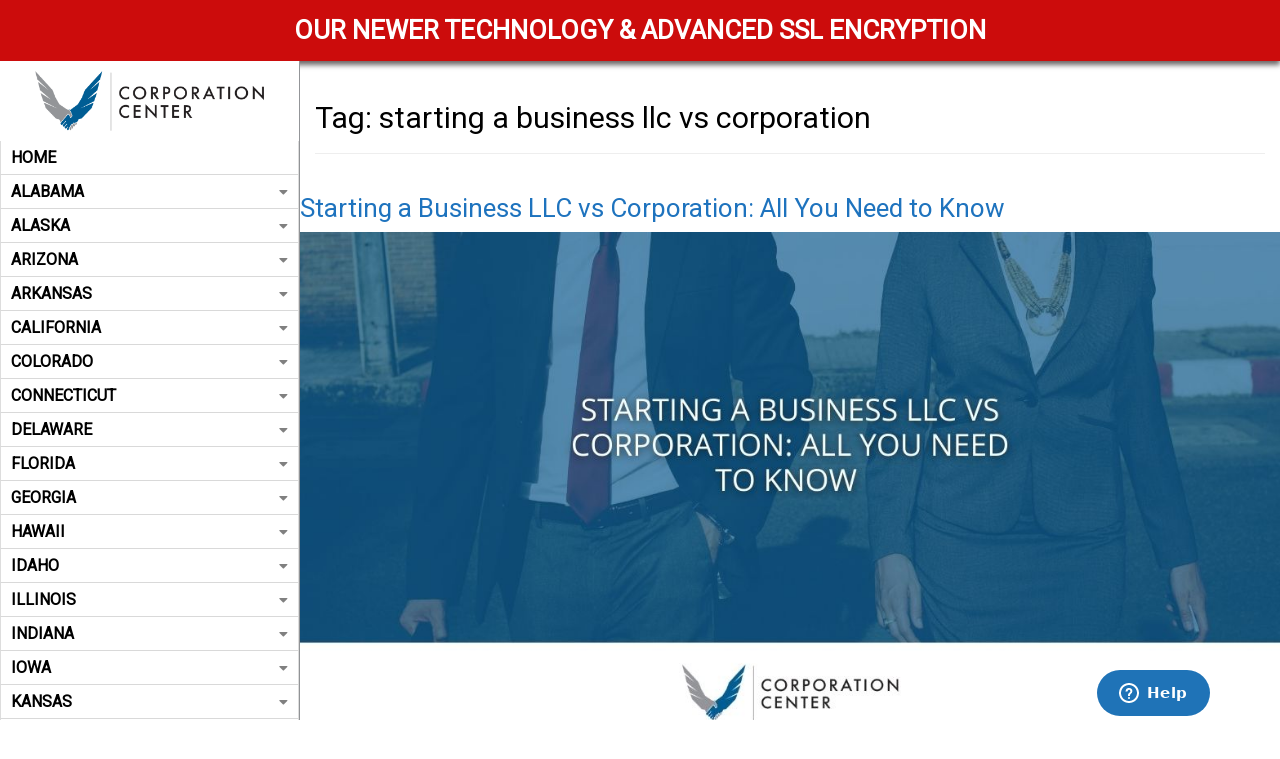

--- FILE ---
content_type: text/html; charset=UTF-8
request_url: https://corporationcenter.us/tag/starting-a-business-llc-vs-corporation/
body_size: 24313
content:
 	<!DOCTYPE html>
	<!--[if lt IE 7]>
	<html lang="en-US" class="no-js lt-ie9 lt-ie8 lt-ie7"> <![endif]-->
	<!--[if (IE 7)&!(IEMobile)]>
	<html lang="en-US" class="no-js lt-ie9 lt-ie8"><![endif]-->
	<!--[if (IE 8)&!(IEMobile)]>
	<html lang="en-US" class="no-js lt-ie9"><![endif]-->
	<!--[if gt IE 8]><!-->
<html lang="en-US" class="no-js"><!--<![endif]-->
	<head>
		<meta charset="UTF-8">
		                        <script>
                            /* You can add more configuration options to webfontloader by previously defining the WebFontConfig with your options */
                            if ( typeof WebFontConfig === "undefined" ) {
                                WebFontConfig = new Object();
                            }
                            WebFontConfig['google'] = {families: ['Roboto']};

                            (function() {
                                var wf = document.createElement( 'script' );
                                wf.src = 'https://ajax.googleapis.com/ajax/libs/webfont/1.5.3/webfont.js';
                                wf.type = 'text/javascript';
                                wf.async = 'true';
                                var s = document.getElementsByTagName( 'script' )[0];
                                s.parentNode.insertBefore( wf, s );
                            })();
                        </script>
                        <meta name='robots' content='index, follow, max-image-preview:large, max-snippet:-1, max-video-preview:-1' />
	<style>img:is([sizes="auto" i], [sizes^="auto," i]) { contain-intrinsic-size: 3000px 1500px }</style>
	<meta name="viewport" content="width=device-width, initial-scale=1.0"/><link rel="profile" href="http://gmpg.org/xfn/11"><meta http-equiv="X-UA-Compatible" content="IE=edge"><meta name="HandheldFriendly" content="True"><meta name="MobileOptimized" content="320"><meta name="theme-color" content="#005d93"><meta name="msapplication-navbutton-color" content="#005d93"><meta name="apple-mobile-web-app-status-bar-style" content="#005d93"><!--[if lt IE 9]>
	<script src="https://oss.maxcdn.com/html5shiv/3.7.2/html5shiv.min.js"></script>
	<script src="https://oss.maxcdn.com/respond/1.4.2/respond.min.js"></script>
	<![endif]-->
	<!-- This site is optimized with the Yoast SEO plugin v25.7 - https://yoast.com/wordpress/plugins/seo/ -->
	<title>starting a business llc vs corporation Archives - Corp Center</title>
	<link rel="canonical" href="https://corporationcenter.us/tag/starting-a-business-llc-vs-corporation/" />
	<meta property="og:locale" content="en_US" />
	<meta property="og:type" content="article" />
	<meta property="og:title" content="starting a business llc vs corporation Archives - Corp Center" />
	<meta property="og:url" content="https://corporationcenter.us/tag/starting-a-business-llc-vs-corporation/" />
	<meta property="og:site_name" content="Corp Center" />
	<meta name="twitter:card" content="summary_large_image" />
	<script type="application/ld+json" class="yoast-schema-graph">{"@context":"https://schema.org","@graph":[{"@type":"CollectionPage","@id":"https://corporationcenter.us/tag/starting-a-business-llc-vs-corporation/","url":"https://corporationcenter.us/tag/starting-a-business-llc-vs-corporation/","name":"starting a business llc vs corporation Archives - Corp Center","isPartOf":{"@id":"https://corporationcenter.us/#website"},"primaryImageOfPage":{"@id":"https://corporationcenter.us/tag/starting-a-business-llc-vs-corporation/#primaryimage"},"image":{"@id":"https://corporationcenter.us/tag/starting-a-business-llc-vs-corporation/#primaryimage"},"thumbnailUrl":"https://corporationcenter.us/wp-content/uploads/2022/06/starting-a-business-llc-vs-corporation_-all-you-need-to-know.jpg","breadcrumb":{"@id":"https://corporationcenter.us/tag/starting-a-business-llc-vs-corporation/#breadcrumb"},"inLanguage":"en-US"},{"@type":"ImageObject","inLanguage":"en-US","@id":"https://corporationcenter.us/tag/starting-a-business-llc-vs-corporation/#primaryimage","url":"https://corporationcenter.us/wp-content/uploads/2022/06/starting-a-business-llc-vs-corporation_-all-you-need-to-know.jpg","contentUrl":"https://corporationcenter.us/wp-content/uploads/2022/06/starting-a-business-llc-vs-corporation_-all-you-need-to-know.jpg","width":1200,"height":627,"caption":"starting a business llc vs corporation all you need to know"},{"@type":"BreadcrumbList","@id":"https://corporationcenter.us/tag/starting-a-business-llc-vs-corporation/#breadcrumb","itemListElement":[{"@type":"ListItem","position":1,"name":"Home","item":"https://corporationcenter.us/"},{"@type":"ListItem","position":2,"name":"starting a business llc vs corporation"}]},{"@type":"WebSite","@id":"https://corporationcenter.us/#website","url":"https://corporationcenter.us/","name":"Corp Center","description":"","potentialAction":[{"@type":"SearchAction","target":{"@type":"EntryPoint","urlTemplate":"https://corporationcenter.us/?s={search_term_string}"},"query-input":{"@type":"PropertyValueSpecification","valueRequired":true,"valueName":"search_term_string"}}],"inLanguage":"en-US"}]}</script>
	<!-- / Yoast SEO plugin. -->


<link rel="alternate" type="application/rss+xml" title="Corp Center &raquo; starting a business llc vs corporation Tag Feed" href="https://corporationcenter.us/tag/starting-a-business-llc-vs-corporation/feed/" />
<link rel='stylesheet' id='bootstrap-css-css' href='https://corporationcenter.us/wp-content/themes/wordpress-shuttle/includes/css/bootstrap.min.css?ver=6.8.2'  media='all' />
<link rel='stylesheet' id='font-awesome-css' href='https://corporationcenter.us/wp-content/themes/wordpress-shuttle/includes/css/all.min.css?ver=6.8.2'  media='all' />
<style id='classic-theme-styles-inline-css' >
/*! This file is auto-generated */
.wp-block-button__link{color:#fff;background-color:#32373c;border-radius:9999px;box-shadow:none;text-decoration:none;padding:calc(.667em + 2px) calc(1.333em + 2px);font-size:1.125em}.wp-block-file__button{background:#32373c;color:#fff;text-decoration:none}
</style>
<style id='global-styles-inline-css' >
:root{--wp--preset--aspect-ratio--square: 1;--wp--preset--aspect-ratio--4-3: 4/3;--wp--preset--aspect-ratio--3-4: 3/4;--wp--preset--aspect-ratio--3-2: 3/2;--wp--preset--aspect-ratio--2-3: 2/3;--wp--preset--aspect-ratio--16-9: 16/9;--wp--preset--aspect-ratio--9-16: 9/16;--wp--preset--color--black: #000;--wp--preset--color--cyan-bluish-gray: #abb8c3;--wp--preset--color--white: #fff;--wp--preset--color--pale-pink: #f78da7;--wp--preset--color--vivid-red: #cf2e2e;--wp--preset--color--luminous-vivid-orange: #ff6900;--wp--preset--color--luminous-vivid-amber: #fcb900;--wp--preset--color--light-green-cyan: #7bdcb5;--wp--preset--color--vivid-green-cyan: #00d084;--wp--preset--color--pale-cyan-blue: #8ed1fc;--wp--preset--color--vivid-cyan-blue: #0693e3;--wp--preset--color--vivid-purple: #9b51e0;--wp--preset--color--primary-color: #005d93;--wp--preset--color--secondary-color: #FFFFFF;--wp--preset--color--light-gray: #f5f5f5;--wp--preset--gradient--vivid-cyan-blue-to-vivid-purple: linear-gradient(135deg,rgba(6,147,227,1) 0%,rgb(155,81,224) 100%);--wp--preset--gradient--light-green-cyan-to-vivid-green-cyan: linear-gradient(135deg,rgb(122,220,180) 0%,rgb(0,208,130) 100%);--wp--preset--gradient--luminous-vivid-amber-to-luminous-vivid-orange: linear-gradient(135deg,rgba(252,185,0,1) 0%,rgba(255,105,0,1) 100%);--wp--preset--gradient--luminous-vivid-orange-to-vivid-red: linear-gradient(135deg,rgba(255,105,0,1) 0%,rgb(207,46,46) 100%);--wp--preset--gradient--very-light-gray-to-cyan-bluish-gray: linear-gradient(135deg,rgb(238,238,238) 0%,rgb(169,184,195) 100%);--wp--preset--gradient--cool-to-warm-spectrum: linear-gradient(135deg,rgb(74,234,220) 0%,rgb(151,120,209) 20%,rgb(207,42,186) 40%,rgb(238,44,130) 60%,rgb(251,105,98) 80%,rgb(254,248,76) 100%);--wp--preset--gradient--blush-light-purple: linear-gradient(135deg,rgb(255,206,236) 0%,rgb(152,150,240) 100%);--wp--preset--gradient--blush-bordeaux: linear-gradient(135deg,rgb(254,205,165) 0%,rgb(254,45,45) 50%,rgb(107,0,62) 100%);--wp--preset--gradient--luminous-dusk: linear-gradient(135deg,rgb(255,203,112) 0%,rgb(199,81,192) 50%,rgb(65,88,208) 100%);--wp--preset--gradient--pale-ocean: linear-gradient(135deg,rgb(255,245,203) 0%,rgb(182,227,212) 50%,rgb(51,167,181) 100%);--wp--preset--gradient--electric-grass: linear-gradient(135deg,rgb(202,248,128) 0%,rgb(113,206,126) 100%);--wp--preset--gradient--midnight: linear-gradient(135deg,rgb(2,3,129) 0%,rgb(40,116,252) 100%);--wp--preset--font-size--small: 13px;--wp--preset--font-size--medium: 20px;--wp--preset--font-size--large: 36px;--wp--preset--font-size--x-large: 42px;--wp--preset--spacing--20: 0.44rem;--wp--preset--spacing--30: 0.67rem;--wp--preset--spacing--40: 1rem;--wp--preset--spacing--50: 1.5rem;--wp--preset--spacing--60: 2.25rem;--wp--preset--spacing--70: 3.38rem;--wp--preset--spacing--80: 5.06rem;--wp--preset--shadow--natural: 6px 6px 9px rgba(0, 0, 0, 0.2);--wp--preset--shadow--deep: 12px 12px 50px rgba(0, 0, 0, 0.4);--wp--preset--shadow--sharp: 6px 6px 0px rgba(0, 0, 0, 0.2);--wp--preset--shadow--outlined: 6px 6px 0px -3px rgba(255, 255, 255, 1), 6px 6px rgba(0, 0, 0, 1);--wp--preset--shadow--crisp: 6px 6px 0px rgba(0, 0, 0, 1);}:where(.is-layout-flex){gap: 0.5em;}:where(.is-layout-grid){gap: 0.5em;}body .is-layout-flex{display: flex;}.is-layout-flex{flex-wrap: wrap;align-items: center;}.is-layout-flex > :is(*, div){margin: 0;}body .is-layout-grid{display: grid;}.is-layout-grid > :is(*, div){margin: 0;}:where(.wp-block-columns.is-layout-flex){gap: 2em;}:where(.wp-block-columns.is-layout-grid){gap: 2em;}:where(.wp-block-post-template.is-layout-flex){gap: 1.25em;}:where(.wp-block-post-template.is-layout-grid){gap: 1.25em;}.has-black-color{color: var(--wp--preset--color--black) !important;}.has-cyan-bluish-gray-color{color: var(--wp--preset--color--cyan-bluish-gray) !important;}.has-white-color{color: var(--wp--preset--color--white) !important;}.has-pale-pink-color{color: var(--wp--preset--color--pale-pink) !important;}.has-vivid-red-color{color: var(--wp--preset--color--vivid-red) !important;}.has-luminous-vivid-orange-color{color: var(--wp--preset--color--luminous-vivid-orange) !important;}.has-luminous-vivid-amber-color{color: var(--wp--preset--color--luminous-vivid-amber) !important;}.has-light-green-cyan-color{color: var(--wp--preset--color--light-green-cyan) !important;}.has-vivid-green-cyan-color{color: var(--wp--preset--color--vivid-green-cyan) !important;}.has-pale-cyan-blue-color{color: var(--wp--preset--color--pale-cyan-blue) !important;}.has-vivid-cyan-blue-color{color: var(--wp--preset--color--vivid-cyan-blue) !important;}.has-vivid-purple-color{color: var(--wp--preset--color--vivid-purple) !important;}.has-black-background-color{background-color: var(--wp--preset--color--black) !important;}.has-cyan-bluish-gray-background-color{background-color: var(--wp--preset--color--cyan-bluish-gray) !important;}.has-white-background-color{background-color: var(--wp--preset--color--white) !important;}.has-pale-pink-background-color{background-color: var(--wp--preset--color--pale-pink) !important;}.has-vivid-red-background-color{background-color: var(--wp--preset--color--vivid-red) !important;}.has-luminous-vivid-orange-background-color{background-color: var(--wp--preset--color--luminous-vivid-orange) !important;}.has-luminous-vivid-amber-background-color{background-color: var(--wp--preset--color--luminous-vivid-amber) !important;}.has-light-green-cyan-background-color{background-color: var(--wp--preset--color--light-green-cyan) !important;}.has-vivid-green-cyan-background-color{background-color: var(--wp--preset--color--vivid-green-cyan) !important;}.has-pale-cyan-blue-background-color{background-color: var(--wp--preset--color--pale-cyan-blue) !important;}.has-vivid-cyan-blue-background-color{background-color: var(--wp--preset--color--vivid-cyan-blue) !important;}.has-vivid-purple-background-color{background-color: var(--wp--preset--color--vivid-purple) !important;}.has-black-border-color{border-color: var(--wp--preset--color--black) !important;}.has-cyan-bluish-gray-border-color{border-color: var(--wp--preset--color--cyan-bluish-gray) !important;}.has-white-border-color{border-color: var(--wp--preset--color--white) !important;}.has-pale-pink-border-color{border-color: var(--wp--preset--color--pale-pink) !important;}.has-vivid-red-border-color{border-color: var(--wp--preset--color--vivid-red) !important;}.has-luminous-vivid-orange-border-color{border-color: var(--wp--preset--color--luminous-vivid-orange) !important;}.has-luminous-vivid-amber-border-color{border-color: var(--wp--preset--color--luminous-vivid-amber) !important;}.has-light-green-cyan-border-color{border-color: var(--wp--preset--color--light-green-cyan) !important;}.has-vivid-green-cyan-border-color{border-color: var(--wp--preset--color--vivid-green-cyan) !important;}.has-pale-cyan-blue-border-color{border-color: var(--wp--preset--color--pale-cyan-blue) !important;}.has-vivid-cyan-blue-border-color{border-color: var(--wp--preset--color--vivid-cyan-blue) !important;}.has-vivid-purple-border-color{border-color: var(--wp--preset--color--vivid-purple) !important;}.has-vivid-cyan-blue-to-vivid-purple-gradient-background{background: var(--wp--preset--gradient--vivid-cyan-blue-to-vivid-purple) !important;}.has-light-green-cyan-to-vivid-green-cyan-gradient-background{background: var(--wp--preset--gradient--light-green-cyan-to-vivid-green-cyan) !important;}.has-luminous-vivid-amber-to-luminous-vivid-orange-gradient-background{background: var(--wp--preset--gradient--luminous-vivid-amber-to-luminous-vivid-orange) !important;}.has-luminous-vivid-orange-to-vivid-red-gradient-background{background: var(--wp--preset--gradient--luminous-vivid-orange-to-vivid-red) !important;}.has-very-light-gray-to-cyan-bluish-gray-gradient-background{background: var(--wp--preset--gradient--very-light-gray-to-cyan-bluish-gray) !important;}.has-cool-to-warm-spectrum-gradient-background{background: var(--wp--preset--gradient--cool-to-warm-spectrum) !important;}.has-blush-light-purple-gradient-background{background: var(--wp--preset--gradient--blush-light-purple) !important;}.has-blush-bordeaux-gradient-background{background: var(--wp--preset--gradient--blush-bordeaux) !important;}.has-luminous-dusk-gradient-background{background: var(--wp--preset--gradient--luminous-dusk) !important;}.has-pale-ocean-gradient-background{background: var(--wp--preset--gradient--pale-ocean) !important;}.has-electric-grass-gradient-background{background: var(--wp--preset--gradient--electric-grass) !important;}.has-midnight-gradient-background{background: var(--wp--preset--gradient--midnight) !important;}.has-small-font-size{font-size: var(--wp--preset--font-size--small) !important;}.has-medium-font-size{font-size: var(--wp--preset--font-size--medium) !important;}.has-large-font-size{font-size: var(--wp--preset--font-size--large) !important;}.has-x-large-font-size{font-size: var(--wp--preset--font-size--x-large) !important;}
:where(.wp-block-post-template.is-layout-flex){gap: 1.25em;}:where(.wp-block-post-template.is-layout-grid){gap: 1.25em;}
:where(.wp-block-columns.is-layout-flex){gap: 2em;}:where(.wp-block-columns.is-layout-grid){gap: 2em;}
:root :where(.wp-block-pullquote){font-size: 1.5em;line-height: 1.6;}
</style>
<link rel='stylesheet' id='compiled-css-css' href='https://corporationcenter.us/wp-content/themes/corpcenter/includes/css/compiled.css?ver=6.8.2'  media='all' />
<link rel='stylesheet' id='websites-depot-child-sass-css' href='https://corporationcenter.us/wp-content/themes/corpcenter/scss-style.css?ver=6.8.2'  media='all' />
<script  src="https://corporationcenter.us/wp-includes/js/jquery/jquery.js" id="jquery-js"></script>
<script  src="https://corporationcenter.us/wp-content/plugins/wd-faqs/js/wd-script.js?ver=6.8.2" id="wd-faqs-js"></script>
<link rel="https://api.w.org/" href="https://corporationcenter.us/wp-json/" /><link rel="alternate" title="JSON" type="application/json" href="https://corporationcenter.us/wp-json/wp/v2/tags/65" /><style >.broken_link, a.broken_link {
	text-decoration: line-through;
}</style><link rel="icon" href="https://corporationcenter.us/wp-content/uploads/2022/05/corp-wings-150x150.png" sizes="32x32" />
<link rel="icon" href="https://corporationcenter.us/wp-content/uploads/2022/05/corp-wings.png" sizes="192x192" />
<link rel="apple-touch-icon" href="https://corporationcenter.us/wp-content/uploads/2022/05/corp-wings.png" />
<meta name="msapplication-TileImage" content="https://corporationcenter.us/wp-content/uploads/2022/05/corp-wings.png" />
		<style  id="wp-custom-css">
			#launcher{
 right: 50px !important;
	bottom: -10px !important;
}

.scroll-to-top{
	    background-color: rgb(221 0 0);
}

.ws-recent-entries-post-content{
	    display: flex;
    flex-flow: column;
}

.section-2783 .readmore_link{
	    align-self: flex-end;
	    margin-top: 15px;
}		</style>
		<!-- Global site tag (gtag.js) - Google Analytics -->
<script async src="https://www.googletagmanager.com/gtag/js?id=G-3RXFQV0RME"></script>
<script>
  window.dataLayer = window.dataLayer || [];
  function gtag(){dataLayer.push(arguments);}
  gtag('js', new Date());

  gtag('config', 'G-3RXFQV0RME');
</script>

<!-- Global site tag (gtag.js) - Google Analytics -->
<script async src="https://www.googletagmanager.com/gtag/js?id=G-GLHVQ3ZHVY"></script>
<script>
  window.dataLayer = window.dataLayer || [];
  function gtag(){dataLayer.push(arguments);}
  gtag('js', new Date());

  gtag('config', 'G-GLHVQ3ZHVY');
</script>

   <!--  Clickcease.com tracking-->
      <script >var script = document.createElement('script');
      script.async = true; script.type = 'text/javascript';
      var target = 'https://www.clickcease.com/monitor/stat.js';
      script.src = target;var elem = document.head;elem.appendChild(script);
      </script>
      <noscript>
      <a href='https://www.clickcease.com' rel='nofollow'><img src='https://monitor.clickcease.com/stats/stats.aspx' alt='ClickCease'/></a>
      </noscript>
      <!--  Clickcease.com tracking-->


<meta name="google-site-verification" content="ASXRiSDJDM7ZpdR_0fACB03dH4gJaPB1qqsU7-oM4eE" />	</head>
<body class="archive tag tag-starting-a-business-llc-vs-corporation tag-65 wp-theme-wordpress-shuttle wp-child-theme-corpcenter no-admin-bar csstransforms3d chrome sticky-header-behavior-roof">

<div id="top">
    <p class="text-center">OUR NEWER TECHNOLOGY & ADVANCED SSL ENCRYPTION</p>
    
</div>

<!-- Start of  Zendesk Widget script -->
<script id="ze-snippet" src="https://static.zdassets.com/ekr/snippet.js?key=f9ae9db0-7040-44a3-be7a-119546fe79ca"> </script>
<!-- End of  Zendesk Widget script -->
        <nav class="hidden-sm hidden-md hidden-lg mobile-menu">
            <div class="navbar navbar-inverse navbar-fixed-top">
                <div class="container">
                    <!-- .navbar-toggle is used as the toggle for collapsed navbar content -->
                    <div class="navbar-header">
						
							                                <a class="navbar-brand pull-left" href="https://corporationcenter.us" aria-label="mobile logo"><img src="https://corporationcenter.us/wp-content/uploads/2020/07/cc-logo.png" alt="logo"></a>
							
						

	                    

                        <button type="button" class="navbar-toggle pull-right"
                                data-toggle="collapse" data-target=".navbar-responsive-collapse">
                            <span class="mobile-nav-trigger-text">Menu</span>
                            <span class="mobile-nav-trigger-icon">
							<span class="icon-bar"></span>
							<span class="icon-bar"></span>
							<span class="icon-bar"></span>
                            <span class="sr-only">Toggle Menu</span>
						</span>
                        </button>
                    </div>

                    <div class="navbar-collapse collapse navbar-responsive-collapse">
						<ul id="menu-main-menu" class="nav navbar-nav"><li id="menu-item-512" class="menu-item menu-item-type-post_type menu-item-object-page menu-item-home menu-item-512"><a href="https://corporationcenter.us/">Home</a></li>
<li id="menu-item-495" class="menu-item menu-item-type-post_type menu-item-object-page menu-item-has-children menu-item-495 dropdown"><a href="https://corporationcenter.us/alabama/" class="menu-has-children">Alabama </a><a href="#" data-toggle="dropdown" aria-expanded="false" class="mobile_menu_dropdown_arrow"><span class="caret"></span></a>
<ul role="menu" class="dropdown-menu">
	<li id="menu-item-524" class="menu-item menu-item-type-post_type menu-item-object-page menu-item-524"><a href="https://corporationcenter.us/alabama/alabama-limited-liability-companies-llc/">Limited Liability Companies LLC</a></li>
	<li id="menu-item-526" class="menu-item menu-item-type-post_type menu-item-object-page menu-item-526"><a href="https://corporationcenter.us/alabama/alabama-corporations/">Corporation</a></li>
	<li id="menu-item-3664" class="menu-item menu-item-type-post_type menu-item-object-page menu-item-3664"><a href="https://corporationcenter.us/alabama/partnerships/">Partnerships</a></li>
	<li id="menu-item-569" class="menu-item menu-item-type-post_type menu-item-object-page menu-item-569"><a href="https://corporationcenter.us/alabama/professional-associations/">Professional Associations</a></li>
</ul>
</li>
<li id="menu-item-81" class="menu-item menu-item-type-post_type menu-item-object-page menu-item-has-children menu-item-81 dropdown"><a href="https://corporationcenter.us/alaska/" class="menu-has-children">Alaska </a><a href="#" data-toggle="dropdown" aria-expanded="false" class="mobile_menu_dropdown_arrow"><span class="caret"></span></a>
<ul role="menu" class="dropdown-menu">
	<li id="menu-item-572" class="menu-item menu-item-type-post_type menu-item-object-page menu-item-572"><a href="https://corporationcenter.us/alaska/limited-liability-company/">Limited Liability Company</a></li>
	<li id="menu-item-571" class="menu-item menu-item-type-post_type menu-item-object-page menu-item-571"><a href="https://corporationcenter.us/alaska/corporations/">Corporations</a></li>
	<li id="menu-item-3648" class="menu-item menu-item-type-post_type menu-item-object-page menu-item-3648"><a href="https://corporationcenter.us/alaska/partnerships/">Partnerships</a></li>
</ul>
</li>
<li id="menu-item-709" class="menu-item menu-item-type-post_type menu-item-object-page menu-item-has-children menu-item-709 dropdown"><a href="https://corporationcenter.us/arizona/" class="menu-has-children">Arizona </a><a href="#" data-toggle="dropdown" aria-expanded="false" class="mobile_menu_dropdown_arrow"><span class="caret"></span></a>
<ul role="menu" class="dropdown-menu">
	<li id="menu-item-713" class="menu-item menu-item-type-post_type menu-item-object-page menu-item-has-children menu-item-713 dropdown"><a href="https://corporationcenter.us/arizona/limited-liability-companies/">Limited Liability Companies </a><a href="#" data-toggle="dropdown" aria-expanded="false" class="mobile_menu_dropdown_arrow"><span class="caret"></span></a>
	<ul role="menu" class="dropdown-menu">
		<li id="menu-item-723" class="menu-item menu-item-type-post_type menu-item-object-page menu-item-723"><a href="https://corporationcenter.us/arizona/limited-liability-companies/limited-liability-company/">Limited Liability Company</a></li>
		<li id="menu-item-722" class="menu-item menu-item-type-post_type menu-item-object-page menu-item-722"><a href="https://corporationcenter.us/arizona/limited-liability-companies/professional-limited-liability-company/">Professional Limited Liability Company</a></li>
	</ul>
</li>
	<li id="menu-item-731" class="menu-item menu-item-type-post_type menu-item-object-page menu-item-has-children menu-item-731 dropdown"><a href="https://corporationcenter.us/arizona/corporations/">Corporations </a><a href="#" data-toggle="dropdown" aria-expanded="false" class="mobile_menu_dropdown_arrow"><span class="caret"></span></a>
	<ul role="menu" class="dropdown-menu">
		<li id="menu-item-734" class="menu-item menu-item-type-post_type menu-item-object-page menu-item-734"><a href="https://corporationcenter.us/arizona/corporations/nonprofit-corporation/">Nonprofit Corporation</a></li>
		<li id="menu-item-733" class="menu-item menu-item-type-post_type menu-item-object-page menu-item-733"><a href="https://corporationcenter.us/arizona/corporations/professional-corporation/">Professional Corporation</a></li>
		<li id="menu-item-732" class="menu-item menu-item-type-post_type menu-item-object-page menu-item-732"><a href="https://corporationcenter.us/arizona/corporations/profit-corporation/">Profit Corporation</a></li>
	</ul>
</li>
	<li id="menu-item-730" class="menu-item menu-item-type-post_type menu-item-object-page menu-item-has-children menu-item-730 dropdown"><a href="https://corporationcenter.us/arizona/partnerships/">Partnerships </a><a href="#" data-toggle="dropdown" aria-expanded="false" class="mobile_menu_dropdown_arrow"><span class="caret"></span></a>
	<ul role="menu" class="dropdown-menu">
		<li id="menu-item-746" class="menu-item menu-item-type-post_type menu-item-object-page menu-item-746"><a href="https://corporationcenter.us/arizona/partnerships/limited-liability-partnership/">Limited Liability Partnership</a></li>
		<li id="menu-item-745" class="menu-item menu-item-type-post_type menu-item-object-page menu-item-745"><a href="https://corporationcenter.us/arizona/partnerships/limited-liability-limited-partnership/">Limited Liability Limited Partnership</a></li>
		<li id="menu-item-744" class="menu-item menu-item-type-post_type menu-item-object-page menu-item-744"><a href="https://corporationcenter.us/arizona/partnerships/limited-partnership/">Limited Partnership</a></li>
	</ul>
</li>
</ul>
</li>
<li id="menu-item-1338" class="menu-item menu-item-type-post_type menu-item-object-page menu-item-has-children menu-item-1338 dropdown"><a href="https://corporationcenter.us/arkansas/" class="menu-has-children">Arkansas </a><a href="#" data-toggle="dropdown" aria-expanded="false" class="mobile_menu_dropdown_arrow"><span class="caret"></span></a>
<ul role="menu" class="dropdown-menu">
	<li id="menu-item-1400" class="menu-item menu-item-type-post_type menu-item-object-page menu-item-has-children menu-item-1400 dropdown"><a href="https://corporationcenter.us/arkansas/corporations/">Corporations </a><a href="#" data-toggle="dropdown" aria-expanded="false" class="mobile_menu_dropdown_arrow"><span class="caret"></span></a>
	<ul role="menu" class="dropdown-menu">
		<li id="menu-item-2044" class="menu-item menu-item-type-post_type menu-item-object-page menu-item-2044"><a href="https://corporationcenter.us/arkansas/corporations/benefit-corporation/">Benefit Corporation</a></li>
		<li id="menu-item-2043" class="menu-item menu-item-type-post_type menu-item-object-page menu-item-2043"><a href="https://corporationcenter.us/arkansas/corporations/profit-corporation/">Profit Corporation</a></li>
	</ul>
</li>
	<li id="menu-item-1395" class="menu-item menu-item-type-post_type menu-item-object-page menu-item-1395"><a href="https://corporationcenter.us/arkansas/limited-liability-company/">Limited Liability Company</a></li>
	<li id="menu-item-1390" class="menu-item menu-item-type-post_type menu-item-object-page menu-item-has-children menu-item-1390 dropdown"><a href="https://corporationcenter.us/arkansas/partnerships/">Partnerships </a><a href="#" data-toggle="dropdown" aria-expanded="false" class="mobile_menu_dropdown_arrow"><span class="caret"></span></a>
	<ul role="menu" class="dropdown-menu">
		<li id="menu-item-2042" class="menu-item menu-item-type-post_type menu-item-object-page menu-item-2042"><a href="https://corporationcenter.us/arkansas/partnerships/limited-liability-limited-partnership/">Limited Liability Limited Partnership</a></li>
		<li id="menu-item-2041" class="menu-item menu-item-type-post_type menu-item-object-page menu-item-2041"><a href="https://corporationcenter.us/arkansas/partnerships/limited-liability-partnership/">Limited Liability Partnership</a></li>
		<li id="menu-item-2040" class="menu-item menu-item-type-post_type menu-item-object-page menu-item-2040"><a href="https://corporationcenter.us/arkansas/partnerships/limited-partnership/">Limited Partnership</a></li>
	</ul>
</li>
</ul>
</li>
<li id="menu-item-67" class="menu-item menu-item-type-post_type menu-item-object-page menu-item-has-children menu-item-67 dropdown"><a href="https://corporationcenter.us/california/" class="menu-has-children">California </a><a href="#" data-toggle="dropdown" aria-expanded="false" class="mobile_menu_dropdown_arrow"><span class="caret"></span></a>
<ul role="menu" class="dropdown-menu">
	<li id="menu-item-2085" class="menu-item menu-item-type-post_type menu-item-object-page menu-item-2085"><a href="https://corporationcenter.us/california/limited-liability-company/">Limited Liability Company</a></li>
	<li id="menu-item-2083" class="menu-item menu-item-type-post_type menu-item-object-page menu-item-has-children menu-item-2083 dropdown"><a href="https://corporationcenter.us/california/corporation/">Corporation </a><a href="#" data-toggle="dropdown" aria-expanded="false" class="mobile_menu_dropdown_arrow"><span class="caret"></span></a>
	<ul role="menu" class="dropdown-menu">
		<li id="menu-item-2081" class="menu-item menu-item-type-post_type menu-item-object-page menu-item-2081"><a href="https://corporationcenter.us/california/corporation/nonprofit-corporation/">Nonprofit Corporation</a></li>
		<li id="menu-item-2080" class="menu-item menu-item-type-post_type menu-item-object-page menu-item-2080"><a href="https://corporationcenter.us/california/corporation/professional-corporation/">Professional Corporation</a></li>
	</ul>
</li>
	<li id="menu-item-2082" class="menu-item menu-item-type-post_type menu-item-object-page menu-item-has-children menu-item-2082 dropdown"><a href="https://corporationcenter.us/california/partnership/">Partnership </a><a href="#" data-toggle="dropdown" aria-expanded="false" class="mobile_menu_dropdown_arrow"><span class="caret"></span></a>
	<ul role="menu" class="dropdown-menu">
		<li id="menu-item-2078" class="menu-item menu-item-type-post_type menu-item-object-page menu-item-2078"><a href="https://corporationcenter.us/california/partnership/limited-partnership/">Limited Partnership</a></li>
		<li id="menu-item-2079" class="menu-item menu-item-type-post_type menu-item-object-page menu-item-2079"><a href="https://corporationcenter.us/california/partnership/limited-liability-partnership/">Limited Liability Partnership</a></li>
	</ul>
</li>
</ul>
</li>
<li id="menu-item-862" class="menu-item menu-item-type-post_type menu-item-object-page menu-item-has-children menu-item-862 dropdown"><a href="https://corporationcenter.us/colorado/" class="menu-has-children">Colorado </a><a href="#" data-toggle="dropdown" aria-expanded="false" class="mobile_menu_dropdown_arrow"><span class="caret"></span></a>
<ul role="menu" class="dropdown-menu">
	<li id="menu-item-872" class="menu-item menu-item-type-post_type menu-item-object-page menu-item-872"><a href="https://corporationcenter.us/colorado/limited-liability-company/">Limited Liability Company</a></li>
	<li id="menu-item-871" class="menu-item menu-item-type-post_type menu-item-object-page menu-item-has-children menu-item-871 dropdown"><a href="https://corporationcenter.us/colorado/corporations/">Corporations </a><a href="#" data-toggle="dropdown" aria-expanded="false" class="mobile_menu_dropdown_arrow"><span class="caret"></span></a>
	<ul role="menu" class="dropdown-menu">
		<li id="menu-item-877" class="menu-item menu-item-type-post_type menu-item-object-page menu-item-877"><a href="https://corporationcenter.us/colorado/corporations/profit-corporation/">Profit Corporation</a></li>
		<li id="menu-item-878" class="menu-item menu-item-type-post_type menu-item-object-page menu-item-878"><a href="https://corporationcenter.us/colorado/corporations/nonprofit-corporation/">Nonprofit Corporation</a></li>
	</ul>
</li>
	<li id="menu-item-870" class="menu-item menu-item-type-post_type menu-item-object-page menu-item-has-children menu-item-870 dropdown"><a href="https://corporationcenter.us/colorado/partnerships/">Partnerships </a><a href="#" data-toggle="dropdown" aria-expanded="false" class="mobile_menu_dropdown_arrow"><span class="caret"></span></a>
	<ul role="menu" class="dropdown-menu">
		<li id="menu-item-887" class="menu-item menu-item-type-post_type menu-item-object-page menu-item-887"><a href="https://corporationcenter.us/colorado/partnerships/limited-liability-limited-partnerships/">Limited Liability Limited Partnerships</a></li>
		<li id="menu-item-886" class="menu-item menu-item-type-post_type menu-item-object-page menu-item-886"><a href="https://corporationcenter.us/colorado/partnerships/limited-liability-partnerships/">Limited Liability Partnerships</a></li>
		<li id="menu-item-884" class="menu-item menu-item-type-post_type menu-item-object-page menu-item-884"><a href="https://corporationcenter.us/colorado/partnerships/limited-partnerships/">Limited Partnerships</a></li>
	</ul>
</li>
</ul>
</li>
<li id="menu-item-493" class="menu-item menu-item-type-post_type menu-item-object-page menu-item-has-children menu-item-493 dropdown"><a href="https://corporationcenter.us/connecticut/" class="menu-has-children">Connecticut </a><a href="#" data-toggle="dropdown" aria-expanded="false" class="mobile_menu_dropdown_arrow"><span class="caret"></span></a>
<ul role="menu" class="dropdown-menu">
	<li id="menu-item-1409" class="menu-item menu-item-type-post_type menu-item-object-page menu-item-1409"><a href="https://corporationcenter.us/connecticut/limited-liability-company/">Limited Liability Company</a></li>
	<li id="menu-item-1413" class="menu-item menu-item-type-post_type menu-item-object-page menu-item-has-children menu-item-1413 dropdown"><a href="https://corporationcenter.us/connecticut/corporations/">Corporations </a><a href="#" data-toggle="dropdown" aria-expanded="false" class="mobile_menu_dropdown_arrow"><span class="caret"></span></a>
	<ul role="menu" class="dropdown-menu">
		<li id="menu-item-1423" class="menu-item menu-item-type-post_type menu-item-object-page menu-item-1423"><a href="https://corporationcenter.us/connecticut/corporations/nonstock-corporation/">Nonstock Corporation</a></li>
		<li id="menu-item-1422" class="menu-item menu-item-type-post_type menu-item-object-page menu-item-1422"><a href="https://corporationcenter.us/connecticut/corporations/profit-corporation/">Profit Corporation</a></li>
	</ul>
</li>
	<li id="menu-item-1429" class="menu-item menu-item-type-post_type menu-item-object-page menu-item-has-children menu-item-1429 dropdown"><a href="https://corporationcenter.us/connecticut/partnership/">Partnership </a><a href="#" data-toggle="dropdown" aria-expanded="false" class="mobile_menu_dropdown_arrow"><span class="caret"></span></a>
	<ul role="menu" class="dropdown-menu">
		<li id="menu-item-1432" class="menu-item menu-item-type-post_type menu-item-object-page menu-item-1432"><a href="https://corporationcenter.us/connecticut/partnership/limited-liability-partnership/">Limited Liability Partnership</a></li>
	</ul>
</li>
</ul>
</li>
<li id="menu-item-80" class="menu-item menu-item-type-post_type menu-item-object-page menu-item-has-children menu-item-80 dropdown"><a href="https://corporationcenter.us/delaware/" class="menu-has-children">Delaware </a><a href="#" data-toggle="dropdown" aria-expanded="false" class="mobile_menu_dropdown_arrow"><span class="caret"></span></a>
<ul role="menu" class="dropdown-menu">
	<li id="menu-item-813" class="menu-item menu-item-type-post_type menu-item-object-page menu-item-813"><a href="https://corporationcenter.us/delaware/limited-liability-company/">Limited Liability Company</a></li>
	<li id="menu-item-812" class="menu-item menu-item-type-post_type menu-item-object-page menu-item-has-children menu-item-812 dropdown"><a href="https://corporationcenter.us/delaware/corporations/">Corporations </a><a href="#" data-toggle="dropdown" aria-expanded="false" class="mobile_menu_dropdown_arrow"><span class="caret"></span></a>
	<ul role="menu" class="dropdown-menu">
		<li id="menu-item-825" class="menu-item menu-item-type-post_type menu-item-object-page menu-item-825"><a href="https://corporationcenter.us/delaware/corporations/stock-corporation/">Stock Corporation</a></li>
		<li id="menu-item-824" class="menu-item menu-item-type-post_type menu-item-object-page menu-item-824"><a href="https://corporationcenter.us/delaware/corporations/nonprofit-exempt-corporations/">Nonprofit Exempt Corporations</a></li>
		<li id="menu-item-823" class="menu-item menu-item-type-post_type menu-item-object-page menu-item-823"><a href="https://corporationcenter.us/delaware/corporations/public-benefit-corporation/">Public Benefit Corporation</a></li>
		<li id="menu-item-822" class="menu-item menu-item-type-post_type menu-item-object-page menu-item-822"><a href="https://corporationcenter.us/delaware/corporations/non-stock-corporation/">Non-stock Corporation</a></li>
	</ul>
</li>
	<li id="menu-item-3667" class="menu-item menu-item-type-post_type menu-item-object-page menu-item-has-children menu-item-3667 dropdown"><a href="https://corporationcenter.us/delaware/partnerships/">Partnerships </a><a href="#" data-toggle="dropdown" aria-expanded="false" class="mobile_menu_dropdown_arrow"><span class="caret"></span></a>
	<ul role="menu" class="dropdown-menu">
		<li id="menu-item-811" class="menu-item menu-item-type-post_type menu-item-object-page menu-item-811"><a href="https://corporationcenter.us/delaware/partnerships/limited-partnership/">Limited Partnership</a></li>
		<li id="menu-item-810" class="menu-item menu-item-type-post_type menu-item-object-page menu-item-810"><a href="https://corporationcenter.us/delaware/partnerships/limited-liability-partnership/">Limited Liability Partnership</a></li>
		<li id="menu-item-809" class="menu-item menu-item-type-post_type menu-item-object-page menu-item-809"><a href="https://corporationcenter.us/delaware/partnerships/partnership/">Partnership</a></li>
		<li id="menu-item-801" class="menu-item menu-item-type-post_type menu-item-object-page menu-item-801"><a href="https://corporationcenter.us/delaware/partnerships/limited-liability-limited-partnership/">Limited Liability Limited Partnership</a></li>
	</ul>
</li>
</ul>
</li>
<li id="menu-item-465" class="menu-item menu-item-type-post_type menu-item-object-page menu-item-has-children menu-item-465 dropdown"><a href="https://corporationcenter.us/florida/" class="menu-has-children">Florida </a><a href="#" data-toggle="dropdown" aria-expanded="false" class="mobile_menu_dropdown_arrow"><span class="caret"></span></a>
<ul role="menu" class="dropdown-menu">
	<li id="menu-item-773" class="menu-item menu-item-type-post_type menu-item-object-page menu-item-773"><a href="https://corporationcenter.us/florida/limited-liability-company/">Limited Liability Company</a></li>
	<li id="menu-item-779" class="menu-item menu-item-type-post_type menu-item-object-page menu-item-has-children menu-item-779 dropdown"><a href="https://corporationcenter.us/florida/corporations/">Corporations </a><a href="#" data-toggle="dropdown" aria-expanded="false" class="mobile_menu_dropdown_arrow"><span class="caret"></span></a>
	<ul role="menu" class="dropdown-menu">
		<li id="menu-item-789" class="menu-item menu-item-type-post_type menu-item-object-page menu-item-789"><a href="https://corporationcenter.us/florida/corporations/profit-corporation/">Profit Corporation</a></li>
		<li id="menu-item-788" class="menu-item menu-item-type-post_type menu-item-object-page menu-item-788"><a href="https://corporationcenter.us/florida/corporations/nonprofit-corporations/">Nonprofit Corporations</a></li>
	</ul>
</li>
	<li id="menu-item-3671" class="menu-item menu-item-type-post_type menu-item-object-page menu-item-has-children menu-item-3671 dropdown"><a href="https://corporationcenter.us/florida/partnerships/">Partnerships </a><a href="#" data-toggle="dropdown" aria-expanded="false" class="mobile_menu_dropdown_arrow"><span class="caret"></span></a>
	<ul role="menu" class="dropdown-menu">
		<li id="menu-item-778" class="menu-item menu-item-type-post_type menu-item-object-page menu-item-778"><a href="https://corporationcenter.us/florida/partnerships/general-partnerships/">General Partnerships</a></li>
		<li id="menu-item-781" class="menu-item menu-item-type-post_type menu-item-object-page menu-item-781"><a href="https://corporationcenter.us/florida/partnerships/limited-liability-partnership/">Limited Liability Partnership</a></li>
	</ul>
</li>
</ul>
</li>
<li id="menu-item-491" class="menu-item menu-item-type-post_type menu-item-object-page menu-item-has-children menu-item-491 dropdown"><a href="https://corporationcenter.us/georgia/" class="menu-has-children">Georgia </a><a href="#" data-toggle="dropdown" aria-expanded="false" class="mobile_menu_dropdown_arrow"><span class="caret"></span></a>
<ul role="menu" class="dropdown-menu">
	<li id="menu-item-2449" class="menu-item menu-item-type-post_type menu-item-object-page menu-item-2449"><a href="https://corporationcenter.us/georgia/limited-liability-company/">Limited Liability Company</a></li>
	<li id="menu-item-2448" class="menu-item menu-item-type-post_type menu-item-object-page menu-item-2448"><a href="https://corporationcenter.us/georgia/corporations/">Corporations</a></li>
	<li id="menu-item-2447" class="menu-item menu-item-type-post_type menu-item-object-page menu-item-2447"><a href="https://corporationcenter.us/georgia/partnerships/">Partnerships</a></li>
</ul>
</li>
<li id="menu-item-467" class="menu-item menu-item-type-post_type menu-item-object-page menu-item-has-children menu-item-467 dropdown"><a href="https://corporationcenter.us/hawaii/" class="menu-has-children">Hawaii </a><a href="#" data-toggle="dropdown" aria-expanded="false" class="mobile_menu_dropdown_arrow"><span class="caret"></span></a>
<ul role="menu" class="dropdown-menu">
	<li id="menu-item-1242" class="menu-item menu-item-type-post_type menu-item-object-page menu-item-1242"><a href="https://corporationcenter.us/hawaii/limited-liability-companies/">Limited Liability Companies</a></li>
	<li id="menu-item-1241" class="menu-item menu-item-type-post_type menu-item-object-page menu-item-has-children menu-item-1241 dropdown"><a href="https://corporationcenter.us/hawaii/corporation/">Corporation </a><a href="#" data-toggle="dropdown" aria-expanded="false" class="mobile_menu_dropdown_arrow"><span class="caret"></span></a>
	<ul role="menu" class="dropdown-menu">
		<li id="menu-item-1249" class="menu-item menu-item-type-post_type menu-item-object-page menu-item-1249"><a href="https://corporationcenter.us/hawaii/corporation/profit-corporation/">Profit Corporation</a></li>
		<li id="menu-item-1250" class="menu-item menu-item-type-post_type menu-item-object-page menu-item-1250"><a href="https://corporationcenter.us/hawaii/corporation/nonprofit-corporation/">Nonprofit Corporation</a></li>
	</ul>
</li>
	<li id="menu-item-3140" class="menu-item menu-item-type-post_type menu-item-object-page menu-item-has-children menu-item-3140 dropdown"><a href="https://corporationcenter.us/hawaii/partnership-limited-partnership-limited-liability-partnership-limited-liability-limited-partnership/">Partnerships </a><a href="#" data-toggle="dropdown" aria-expanded="false" class="mobile_menu_dropdown_arrow"><span class="caret"></span></a>
	<ul role="menu" class="dropdown-menu">
		<li id="menu-item-1240" class="menu-item menu-item-type-post_type menu-item-object-page menu-item-1240"><a href="https://corporationcenter.us/hawaii/partnership-limited-partnership-limited-liability-partnership-limited-liability-limited-partnership/limited-partnership/">Limited Partnership</a></li>
		<li id="menu-item-1239" class="menu-item menu-item-type-post_type menu-item-object-page menu-item-1239"><a href="https://corporationcenter.us/hawaii/partnership-limited-partnership-limited-liability-partnership-limited-liability-limited-partnership/limited-liability-limited-partnership/">Limited Liability Limited Partnership</a></li>
		<li id="menu-item-1238" class="menu-item menu-item-type-post_type menu-item-object-page menu-item-1238"><a href="https://corporationcenter.us/hawaii/partnership-limited-partnership-limited-liability-partnership-limited-liability-limited-partnership/limited-liability-partnership/">Limited Liability Partnership</a></li>
	</ul>
</li>
</ul>
</li>
<li id="menu-item-1341" class="menu-item menu-item-type-post_type menu-item-object-page menu-item-has-children menu-item-1341 dropdown"><a href="https://corporationcenter.us/idaho/" class="menu-has-children">Idaho </a><a href="#" data-toggle="dropdown" aria-expanded="false" class="mobile_menu_dropdown_arrow"><span class="caret"></span></a>
<ul role="menu" class="dropdown-menu">
	<li id="menu-item-1437" class="menu-item menu-item-type-post_type menu-item-object-page menu-item-has-children menu-item-1437 dropdown"><a href="https://corporationcenter.us/idaho/limited-liability-companies/">Limited Liability Companies </a><a href="#" data-toggle="dropdown" aria-expanded="false" class="mobile_menu_dropdown_arrow"><span class="caret"></span></a>
	<ul role="menu" class="dropdown-menu">
		<li id="menu-item-1447" class="menu-item menu-item-type-post_type menu-item-object-page menu-item-1447"><a href="https://corporationcenter.us/idaho/limited-liability-companies/limited-liability-company/">Limited Liability Company</a></li>
		<li id="menu-item-1446" class="menu-item menu-item-type-post_type menu-item-object-page menu-item-1446"><a href="https://corporationcenter.us/idaho/limited-liability-companies/professional-limited-liability-company/">Professional Limited Liability Company</a></li>
	</ul>
</li>
	<li id="menu-item-1465" class="menu-item menu-item-type-post_type menu-item-object-page menu-item-has-children menu-item-1465 dropdown"><a href="https://corporationcenter.us/idaho/corporations/">Corporations </a><a href="#" data-toggle="dropdown" aria-expanded="false" class="mobile_menu_dropdown_arrow"><span class="caret"></span></a>
	<ul role="menu" class="dropdown-menu">
		<li id="menu-item-1464" class="menu-item menu-item-type-post_type menu-item-object-page menu-item-1464"><a href="https://corporationcenter.us/idaho/corporations/nonprofit-corporation/">Nonprofit Corporation</a></li>
		<li id="menu-item-1463" class="menu-item menu-item-type-post_type menu-item-object-page menu-item-1463"><a href="https://corporationcenter.us/idaho/corporations/professional-service-corporation/">Professional Service Corporation</a></li>
		<li id="menu-item-1462" class="menu-item menu-item-type-post_type menu-item-object-page menu-item-1462"><a href="https://corporationcenter.us/idaho/corporations/benefit-corporation/">Benefit Corporation</a></li>
	</ul>
</li>
	<li id="menu-item-1483" class="menu-item menu-item-type-post_type menu-item-object-page menu-item-has-children menu-item-1483 dropdown"><a href="https://corporationcenter.us/idaho/partnership/">Partnership </a><a href="#" data-toggle="dropdown" aria-expanded="false" class="mobile_menu_dropdown_arrow"><span class="caret"></span></a>
	<ul role="menu" class="dropdown-menu">
		<li id="menu-item-1480" class="menu-item menu-item-type-post_type menu-item-object-page menu-item-1480"><a href="https://corporationcenter.us/idaho/partnership/limited-partnership/">Limited Partnership</a></li>
		<li id="menu-item-1481" class="menu-item menu-item-type-post_type menu-item-object-page menu-item-1481"><a href="https://corporationcenter.us/idaho/partnership/limited-liability-partnership/">Limited Liability Partnership</a></li>
	</ul>
</li>
</ul>
</li>
<li id="menu-item-609" class="menu-item menu-item-type-post_type menu-item-object-page menu-item-has-children menu-item-609 dropdown"><a href="https://corporationcenter.us/illinois/" class="menu-has-children">Illinois </a><a href="#" data-toggle="dropdown" aria-expanded="false" class="mobile_menu_dropdown_arrow"><span class="caret"></span></a>
<ul role="menu" class="dropdown-menu">
	<li id="menu-item-613" class="menu-item menu-item-type-post_type menu-item-object-page menu-item-613"><a href="https://corporationcenter.us/illinois/limited-liability-corporation/">Limited Liability Corporation</a></li>
	<li id="menu-item-617" class="menu-item menu-item-type-post_type menu-item-object-page menu-item-has-children menu-item-617 dropdown"><a href="https://corporationcenter.us/illinois/corporations/">Corporations </a><a href="#" data-toggle="dropdown" aria-expanded="false" class="mobile_menu_dropdown_arrow"><span class="caret"></span></a>
	<ul role="menu" class="dropdown-menu">
		<li id="menu-item-623" class="menu-item menu-item-type-post_type menu-item-object-page menu-item-623"><a href="https://corporationcenter.us/illinois/corporations/corporations/">Corporation</a></li>
		<li id="menu-item-630" class="menu-item menu-item-type-post_type menu-item-object-page menu-item-630"><a href="https://corporationcenter.us/illinois/corporations/medical-corporation/">Medical Corporation</a></li>
		<li id="menu-item-629" class="menu-item menu-item-type-post_type menu-item-object-page menu-item-629"><a href="https://corporationcenter.us/illinois/corporations/nonprofit-corporation/">Nonprofit Corporation</a></li>
	</ul>
</li>
	<li id="menu-item-620" class="menu-item menu-item-type-post_type menu-item-object-page menu-item-has-children menu-item-620 dropdown"><a href="https://corporationcenter.us/illinois/partnership/">Partnership </a><a href="#" data-toggle="dropdown" aria-expanded="false" class="mobile_menu_dropdown_arrow"><span class="caret"></span></a>
	<ul role="menu" class="dropdown-menu">
		<li id="menu-item-635" class="menu-item menu-item-type-post_type menu-item-object-page menu-item-635"><a href="https://corporationcenter.us/illinois/partnership/limited-partnership/">Limited Partnership</a></li>
		<li id="menu-item-640" class="menu-item menu-item-type-post_type menu-item-object-page menu-item-640"><a href="https://corporationcenter.us/illinois/partnership/limited-liability-partnership/">Limited Liability Partnership</a></li>
	</ul>
</li>
</ul>
</li>
<li id="menu-item-1344" class="menu-item menu-item-type-post_type menu-item-object-page menu-item-has-children menu-item-1344 dropdown"><a href="https://corporationcenter.us/indiana/" class="menu-has-children">Indiana </a><a href="#" data-toggle="dropdown" aria-expanded="false" class="mobile_menu_dropdown_arrow"><span class="caret"></span></a>
<ul role="menu" class="dropdown-menu">
	<li id="menu-item-1496" class="menu-item menu-item-type-post_type menu-item-object-page menu-item-1496"><a href="https://corporationcenter.us/indiana/limited-liability-company/">Limited Liability Company</a></li>
	<li id="menu-item-1495" class="menu-item menu-item-type-post_type menu-item-object-page menu-item-has-children menu-item-1495 dropdown"><a href="https://corporationcenter.us/indiana/corporation/">Corporation </a><a href="#" data-toggle="dropdown" aria-expanded="false" class="mobile_menu_dropdown_arrow"><span class="caret"></span></a>
	<ul role="menu" class="dropdown-menu">
		<li id="menu-item-1508" class="menu-item menu-item-type-post_type menu-item-object-page menu-item-1508"><a href="https://corporationcenter.us/indiana/corporation/nonprofit-corporation/">Nonprofit Corporation</a></li>
		<li id="menu-item-1507" class="menu-item menu-item-type-post_type menu-item-object-page menu-item-1507"><a href="https://corporationcenter.us/indiana/corporation/profit-corporation/">Profit Corporation</a></li>
	</ul>
</li>
	<li id="menu-item-1494" class="menu-item menu-item-type-post_type menu-item-object-page menu-item-has-children menu-item-1494 dropdown"><a href="https://corporationcenter.us/indiana/partnerships/">Partnerships </a><a href="#" data-toggle="dropdown" aria-expanded="false" class="mobile_menu_dropdown_arrow"><span class="caret"></span></a>
	<ul role="menu" class="dropdown-menu">
		<li id="menu-item-1516" class="menu-item menu-item-type-post_type menu-item-object-page menu-item-1516"><a href="https://corporationcenter.us/indiana/partnerships/limited-liability-partnership/">Limited Liability Partnership</a></li>
		<li id="menu-item-1515" class="menu-item menu-item-type-post_type menu-item-object-page menu-item-1515"><a href="https://corporationcenter.us/indiana/partnerships/limited-partnership/">Limited Partnership</a></li>
	</ul>
</li>
</ul>
</li>
<li id="menu-item-1350" class="menu-item menu-item-type-post_type menu-item-object-page menu-item-has-children menu-item-1350 dropdown"><a href="https://corporationcenter.us/iowa/" class="menu-has-children">Iowa </a><a href="#" data-toggle="dropdown" aria-expanded="false" class="mobile_menu_dropdown_arrow"><span class="caret"></span></a>
<ul role="menu" class="dropdown-menu">
	<li id="menu-item-1536" class="menu-item menu-item-type-post_type menu-item-object-page menu-item-has-children menu-item-1536 dropdown"><a href="https://corporationcenter.us/iowa/limited-liability-company/">Limited Liability Company </a><a href="#" data-toggle="dropdown" aria-expanded="false" class="mobile_menu_dropdown_arrow"><span class="caret"></span></a>
	<ul role="menu" class="dropdown-menu">
		<li id="menu-item-1533" class="menu-item menu-item-type-post_type menu-item-object-page menu-item-1533"><a href="https://corporationcenter.us/iowa/corporations/profit-incorporation/">Profit Incorporation</a></li>
		<li id="menu-item-1534" class="menu-item menu-item-type-post_type menu-item-object-page menu-item-1534"><a href="https://corporationcenter.us/iowa/corporations/nonprofit-incorporation/">Nonprofit InCorporation</a></li>
	</ul>
</li>
	<li id="menu-item-1535" class="menu-item menu-item-type-post_type menu-item-object-page menu-item-1535"><a href="https://corporationcenter.us/iowa/corporations/">Corporations</a></li>
	<li id="menu-item-1547" class="menu-item menu-item-type-post_type menu-item-object-page menu-item-has-children menu-item-1547 dropdown"><a href="https://corporationcenter.us/iowa/partnership/">Partnership </a><a href="#" data-toggle="dropdown" aria-expanded="false" class="mobile_menu_dropdown_arrow"><span class="caret"></span></a>
	<ul role="menu" class="dropdown-menu">
		<li id="menu-item-1546" class="menu-item menu-item-type-post_type menu-item-object-page menu-item-1546"><a href="https://corporationcenter.us/iowa/partnership/certificate-of-authority-limited-partnership/">Certificate of Authority Limited Partnership</a></li>
		<li id="menu-item-1545" class="menu-item menu-item-type-post_type menu-item-object-page menu-item-1545"><a href="https://corporationcenter.us/iowa/partnership/limited-liability-partnership/">Limited Liability Partnership</a></li>
	</ul>
</li>
</ul>
</li>
<li id="menu-item-1347" class="menu-item menu-item-type-post_type menu-item-object-page menu-item-has-children menu-item-1347 dropdown"><a href="https://corporationcenter.us/kansas/" class="menu-has-children">Kansas </a><a href="#" data-toggle="dropdown" aria-expanded="false" class="mobile_menu_dropdown_arrow"><span class="caret"></span></a>
<ul role="menu" class="dropdown-menu">
	<li id="menu-item-1572" class="menu-item menu-item-type-post_type menu-item-object-page menu-item-1572"><a href="https://corporationcenter.us/kansas/limited-liability-company/">Limited Liability Company</a></li>
	<li id="menu-item-1571" class="menu-item menu-item-type-post_type menu-item-object-page menu-item-has-children menu-item-1571 dropdown"><a href="https://corporationcenter.us/kansas/corporations/">Corporations </a><a href="#" data-toggle="dropdown" aria-expanded="false" class="mobile_menu_dropdown_arrow"><span class="caret"></span></a>
	<ul role="menu" class="dropdown-menu">
		<li id="menu-item-1570" class="menu-item menu-item-type-post_type menu-item-object-page menu-item-1570"><a href="https://corporationcenter.us/kansas/corporations/nonprofit-corporation/">Nonprofit Corporation</a></li>
		<li id="menu-item-1569" class="menu-item menu-item-type-post_type menu-item-object-page menu-item-1569"><a href="https://corporationcenter.us/kansas/corporations/profit-corporation/">Profit Corporatiom</a></li>
	</ul>
</li>
	<li id="menu-item-1588" class="menu-item menu-item-type-post_type menu-item-object-page menu-item-has-children menu-item-1588 dropdown"><a href="https://corporationcenter.us/kansas/partnerships/">Partnerships </a><a href="#" data-toggle="dropdown" aria-expanded="false" class="mobile_menu_dropdown_arrow"><span class="caret"></span></a>
	<ul role="menu" class="dropdown-menu">
		<li id="menu-item-1587" class="menu-item menu-item-type-post_type menu-item-object-page menu-item-1587"><a href="https://corporationcenter.us/kansas/partnerships/limited-liability-partnerships/">Limited Liability Partnerships</a></li>
		<li id="menu-item-1586" class="menu-item menu-item-type-post_type menu-item-object-page menu-item-1586"><a href="https://corporationcenter.us/kansas/partnerships/limited-partnerships/">Limited Partnerships</a></li>
	</ul>
</li>
</ul>
</li>
<li id="menu-item-1353" class="menu-item menu-item-type-post_type menu-item-object-page menu-item-has-children menu-item-1353 dropdown"><a href="https://corporationcenter.us/kentucky/" class="menu-has-children">Kentucky </a><a href="#" data-toggle="dropdown" aria-expanded="false" class="mobile_menu_dropdown_arrow"><span class="caret"></span></a>
<ul role="menu" class="dropdown-menu">
	<li id="menu-item-1604" class="menu-item menu-item-type-post_type menu-item-object-page menu-item-has-children menu-item-1604 dropdown"><a href="https://corporationcenter.us/kentucky/limited-liability-company/">Limited Liability Company </a><a href="#" data-toggle="dropdown" aria-expanded="false" class="mobile_menu_dropdown_arrow"><span class="caret"></span></a>
	<ul role="menu" class="dropdown-menu">
		<li id="menu-item-1607" class="menu-item menu-item-type-post_type menu-item-object-page menu-item-1607"><a href="https://corporationcenter.us/kentucky/limited-liability-company/limited-liability-company/">Limited Liability Company</a></li>
		<li id="menu-item-1605" class="menu-item menu-item-type-post_type menu-item-object-page menu-item-1605"><a href="https://corporationcenter.us/kentucky/limited-liability-company/professional-limited-liability-company/">Professional Limited Liability Company</a></li>
		<li id="menu-item-1606" class="menu-item menu-item-type-post_type menu-item-object-page menu-item-1606"><a href="https://corporationcenter.us/kentucky/limited-liability-company/nonprofit-limited-liability-company/">Nonprofit Limited Liability Company</a></li>
	</ul>
</li>
	<li id="menu-item-1603" class="menu-item menu-item-type-post_type menu-item-object-page menu-item-has-children menu-item-1603 dropdown"><a href="https://corporationcenter.us/kentucky/corporations/">Corporations </a><a href="#" data-toggle="dropdown" aria-expanded="false" class="mobile_menu_dropdown_arrow"><span class="caret"></span></a>
	<ul role="menu" class="dropdown-menu">
		<li id="menu-item-1619" class="menu-item menu-item-type-post_type menu-item-object-page menu-item-1619"><a href="https://corporationcenter.us/kentucky/corporations/nonprofit-corporation/">Nonprofit Corporation</a></li>
		<li id="menu-item-1618" class="menu-item menu-item-type-post_type menu-item-object-page menu-item-1618"><a href="https://corporationcenter.us/kentucky/corporations/professional-service-corporation/">Professional Service Corporation</a></li>
		<li id="menu-item-1617" class="menu-item menu-item-type-post_type menu-item-object-page menu-item-1617"><a href="https://corporationcenter.us/kentucky/corporations/profit-corporation/">Profit Corporation</a></li>
	</ul>
</li>
	<li id="menu-item-1638" class="menu-item menu-item-type-post_type menu-item-object-page menu-item-has-children menu-item-1638 dropdown"><a href="https://corporationcenter.us/kentucky/partnerships/">Partnerships </a><a href="#" data-toggle="dropdown" aria-expanded="false" class="mobile_menu_dropdown_arrow"><span class="caret"></span></a>
	<ul role="menu" class="dropdown-menu">
		<li id="menu-item-1637" class="menu-item menu-item-type-post_type menu-item-object-page menu-item-1637"><a href="https://corporationcenter.us/kentucky/partnerships/limited-liability-partnership/">Limited Liability Partnership</a></li>
		<li id="menu-item-1636" class="menu-item menu-item-type-post_type menu-item-object-page menu-item-1636"><a href="https://corporationcenter.us/kentucky/partnerships/limited-partnership/">Limited Partnership</a></li>
	</ul>
</li>
</ul>
</li>
<li id="menu-item-469" class="menu-item menu-item-type-post_type menu-item-object-page menu-item-has-children menu-item-469 dropdown"><a href="https://corporationcenter.us/louisiana/" class="menu-has-children">Louisiana </a><a href="#" data-toggle="dropdown" aria-expanded="false" class="mobile_menu_dropdown_arrow"><span class="caret"></span></a>
<ul role="menu" class="dropdown-menu">
	<li id="menu-item-1214" class="menu-item menu-item-type-post_type menu-item-object-page menu-item-1214"><a href="https://corporationcenter.us/louisiana/limited-liability-companies/">Limited Liability Company</a></li>
	<li id="menu-item-1213" class="menu-item menu-item-type-post_type menu-item-object-page menu-item-1213"><a href="https://corporationcenter.us/louisiana/corporations/">Corporation</a></li>
	<li id="menu-item-1212" class="menu-item menu-item-type-post_type menu-item-object-page menu-item-1212"><a href="https://corporationcenter.us/louisiana/partnership/">Partnership</a></li>
</ul>
</li>
<li id="menu-item-477" class="menu-item menu-item-type-post_type menu-item-object-page menu-item-has-children menu-item-477 dropdown"><a href="https://corporationcenter.us/maine/" class="menu-has-children">Maine </a><a href="#" data-toggle="dropdown" aria-expanded="false" class="mobile_menu_dropdown_arrow"><span class="caret"></span></a>
<ul role="menu" class="dropdown-menu">
	<li id="menu-item-760" class="menu-item menu-item-type-post_type menu-item-object-page menu-item-760"><a href="https://corporationcenter.us/maine/limited-liability-companies/">Limited Liability Companies</a></li>
	<li id="menu-item-759" class="menu-item menu-item-type-post_type menu-item-object-page menu-item-has-children menu-item-759 dropdown"><a href="https://corporationcenter.us/maine/corporation/">Corporation </a><a href="#" data-toggle="dropdown" aria-expanded="false" class="mobile_menu_dropdown_arrow"><span class="caret"></span></a>
	<ul role="menu" class="dropdown-menu">
		<li id="menu-item-770" class="menu-item menu-item-type-post_type menu-item-object-page menu-item-770"><a href="https://corporationcenter.us/maine/corporation/business-corporation/">Business Corporation</a></li>
		<li id="menu-item-769" class="menu-item menu-item-type-post_type menu-item-object-page menu-item-769"><a href="https://corporationcenter.us/maine/corporation/nonprofit-corporation/">Nonprofit Corporation</a></li>
	</ul>
</li>
	<li id="menu-item-3677" class="menu-item menu-item-type-post_type menu-item-object-page menu-item-has-children menu-item-3677 dropdown"><a href="https://corporationcenter.us/maine/partnerships/">Partnerships </a><a href="#" data-toggle="dropdown" aria-expanded="false" class="mobile_menu_dropdown_arrow"><span class="caret"></span></a>
	<ul role="menu" class="dropdown-menu">
		<li id="menu-item-758" class="menu-item menu-item-type-post_type menu-item-object-page menu-item-758"><a href="https://corporationcenter.us/maine/partnerships/limited-liability-partnership/">Limited Liability Partnership</a></li>
		<li id="menu-item-762" class="menu-item menu-item-type-post_type menu-item-object-page menu-item-762"><a href="https://corporationcenter.us/maine/partnerships/limited-partnership/">Limited Partnership</a></li>
		<li id="menu-item-757" class="menu-item menu-item-type-post_type menu-item-object-page menu-item-757"><a href="https://corporationcenter.us/maine/partnerships/general-partnership/">General Partnership</a></li>
	</ul>
</li>
</ul>
</li>
<li id="menu-item-501" class="menu-item menu-item-type-post_type menu-item-object-page menu-item-has-children menu-item-501 dropdown"><a href="https://corporationcenter.us/maryland/" class="menu-has-children">Maryland </a><a href="#" data-toggle="dropdown" aria-expanded="false" class="mobile_menu_dropdown_arrow"><span class="caret"></span></a>
<ul role="menu" class="dropdown-menu">
	<li id="menu-item-1148" class="menu-item menu-item-type-post_type menu-item-object-page menu-item-1148"><a href="https://corporationcenter.us/maryland/limited-liability-company/">Limited Liability Company</a></li>
	<li id="menu-item-1147" class="menu-item menu-item-type-post_type menu-item-object-page menu-item-has-children menu-item-1147 dropdown"><a href="https://corporationcenter.us/maryland/corporation/">Corporation </a><a href="#" data-toggle="dropdown" aria-expanded="false" class="mobile_menu_dropdown_arrow"><span class="caret"></span></a>
	<ul role="menu" class="dropdown-menu">
		<li id="menu-item-1157" class="menu-item menu-item-type-post_type menu-item-object-page menu-item-1157"><a href="https://corporationcenter.us/maryland/corporation/incorporation-religious-corporation/">Incorporation Religious Corporation</a></li>
		<li id="menu-item-1158" class="menu-item menu-item-type-post_type menu-item-object-page menu-item-1158"><a href="https://corporationcenter.us/maryland/corporation/incorporation-for-a-stock-corporation/">Incorporation for a Stock Corporation</a></li>
		<li id="menu-item-1159" class="menu-item menu-item-type-post_type menu-item-object-page menu-item-1159"><a href="https://corporationcenter.us/maryland/corporation/incorporation-for-a-nonstock-corporation/">Incorporation for a Nonstock Corporation</a></li>
		<li id="menu-item-1160" class="menu-item menu-item-type-post_type menu-item-object-page menu-item-1160"><a href="https://corporationcenter.us/maryland/corporation/incorporation-for-a-tax-exempt-nonstock-corporation/">Incorporation for a Tax-Exempt Nonstock Corporation</a></li>
	</ul>
</li>
	<li id="menu-item-3681" class="menu-item menu-item-type-post_type menu-item-object-page menu-item-has-children menu-item-3681 dropdown"><a href="https://corporationcenter.us/maryland/partnerships/">Partnerships </a><a href="#" data-toggle="dropdown" aria-expanded="false" class="mobile_menu_dropdown_arrow"><span class="caret"></span></a>
	<ul role="menu" class="dropdown-menu">
		<li id="menu-item-1146" class="menu-item menu-item-type-post_type menu-item-object-page menu-item-1146"><a href="https://corporationcenter.us/maryland/partnerships/limited-liability-partnership/">Limited Liability Partnership</a></li>
		<li id="menu-item-1145" class="menu-item menu-item-type-post_type menu-item-object-page menu-item-1145"><a href="https://corporationcenter.us/maryland/partnerships/general-partnership/">General Partnership</a></li>
	</ul>
</li>
</ul>
</li>
<li id="menu-item-479" class="menu-item menu-item-type-post_type menu-item-object-page menu-item-has-children menu-item-479 dropdown"><a href="https://corporationcenter.us/massachusetts/" class="menu-has-children">Massachusetts </a><a href="#" data-toggle="dropdown" aria-expanded="false" class="mobile_menu_dropdown_arrow"><span class="caret"></span></a>
<ul role="menu" class="dropdown-menu">
	<li id="menu-item-2369" class="menu-item menu-item-type-post_type menu-item-object-page menu-item-2369"><a href="https://corporationcenter.us/massachusetts/limited-liability-companies/">Limited Liability Companies</a></li>
	<li id="menu-item-2368" class="menu-item menu-item-type-post_type menu-item-object-page menu-item-2368"><a href="https://corporationcenter.us/massachusetts/corporations/">Corporations</a></li>
	<li id="menu-item-2367" class="menu-item menu-item-type-post_type menu-item-object-page menu-item-2367"><a href="https://corporationcenter.us/massachusetts/partnerships/">Partnerships</a></li>
</ul>
</li>
<li id="menu-item-582" class="menu-item menu-item-type-post_type menu-item-object-page menu-item-has-children menu-item-582 dropdown"><a href="https://corporationcenter.us/michigan/" class="menu-has-children">Michigan </a><a href="#" data-toggle="dropdown" aria-expanded="false" class="mobile_menu_dropdown_arrow"><span class="caret"></span></a>
<ul role="menu" class="dropdown-menu">
	<li id="menu-item-586" class="menu-item menu-item-type-post_type menu-item-object-page menu-item-586"><a href="https://corporationcenter.us/michigan/limited-liability-corporation/">Limited Liability Corporation</a></li>
	<li id="menu-item-592" class="menu-item menu-item-type-post_type menu-item-object-page menu-item-has-children menu-item-592 dropdown"><a href="https://corporationcenter.us/michigan/corporations/">Corporations </a><a href="#" data-toggle="dropdown" aria-expanded="false" class="mobile_menu_dropdown_arrow"><span class="caret"></span></a>
	<ul role="menu" class="dropdown-menu">
		<li id="menu-item-595" class="menu-item menu-item-type-post_type menu-item-object-page menu-item-595"><a href="https://corporationcenter.us/michigan/corporations/non-profit-corporations/">Non Profit Corporations</a></li>
		<li id="menu-item-598" class="menu-item menu-item-type-post_type menu-item-object-page menu-item-598"><a href="https://corporationcenter.us/michigan/corporations/professional-service-corporations/">Professional Service Corporations</a></li>
		<li id="menu-item-601" class="menu-item menu-item-type-post_type menu-item-object-page menu-item-601"><a href="https://corporationcenter.us/michigan/corporations/profit-corporation/">Profit Corporation</a></li>
	</ul>
</li>
	<li id="menu-item-591" class="menu-item menu-item-type-post_type menu-item-object-page menu-item-has-children menu-item-591 dropdown"><a href="https://corporationcenter.us/michigan/partnerships/">Partnerships </a><a href="#" data-toggle="dropdown" aria-expanded="false" class="mobile_menu_dropdown_arrow"><span class="caret"></span></a>
	<ul role="menu" class="dropdown-menu">
		<li id="menu-item-607" class="menu-item menu-item-type-post_type menu-item-object-page menu-item-607"><a href="https://corporationcenter.us/michigan/partnerships/limited-liability-partnership/">Limited Liability Partnership</a></li>
		<li id="menu-item-606" class="menu-item menu-item-type-post_type menu-item-object-page menu-item-606"><a href="https://corporationcenter.us/michigan/partnerships/limited-partnership/">Limited Partnership</a></li>
	</ul>
</li>
</ul>
</li>
<li id="menu-item-1356" class="menu-item menu-item-type-post_type menu-item-object-page menu-item-has-children menu-item-1356 dropdown"><a href="https://corporationcenter.us/minnesota/" class="menu-has-children">Minnesota </a><a href="#" data-toggle="dropdown" aria-expanded="false" class="mobile_menu_dropdown_arrow"><span class="caret"></span></a>
<ul role="menu" class="dropdown-menu">
	<li id="menu-item-1652" class="menu-item menu-item-type-post_type menu-item-object-page menu-item-has-children menu-item-1652 dropdown"><a href="https://corporationcenter.us/minnesota/limited-liability-companies/">Limited Liability Companies </a><a href="#" data-toggle="dropdown" aria-expanded="false" class="mobile_menu_dropdown_arrow"><span class="caret"></span></a>
	<ul role="menu" class="dropdown-menu">
		<li id="menu-item-1651" class="menu-item menu-item-type-post_type menu-item-object-page menu-item-1651"><a href="https://corporationcenter.us/minnesota/limited-liability-companies/limited-liability-company/">Limited Liability Company</a></li>
		<li id="menu-item-1650" class="menu-item menu-item-type-post_type menu-item-object-page menu-item-1650"><a href="https://corporationcenter.us/minnesota/limited-liability-companies/nonprofit-limited-liability-company/">Nonprofit Limited Liability Company</a></li>
	</ul>
</li>
	<li id="menu-item-1664" class="menu-item menu-item-type-post_type menu-item-object-page menu-item-has-children menu-item-1664 dropdown"><a href="https://corporationcenter.us/minnesota/corporations/">Corporations </a><a href="#" data-toggle="dropdown" aria-expanded="false" class="mobile_menu_dropdown_arrow"><span class="caret"></span></a>
	<ul role="menu" class="dropdown-menu">
		<li id="menu-item-1663" class="menu-item menu-item-type-post_type menu-item-object-page menu-item-1663"><a href="https://corporationcenter.us/minnesota/corporations/nonprofit-corporation/">Nonprofit Corporation</a></li>
		<li id="menu-item-1662" class="menu-item menu-item-type-post_type menu-item-object-page menu-item-1662"><a href="https://corporationcenter.us/minnesota/corporations/profit-corporation/">Profit Corporation</a></li>
	</ul>
</li>
	<li id="menu-item-1676" class="menu-item menu-item-type-post_type menu-item-object-page menu-item-has-children menu-item-1676 dropdown"><a href="https://corporationcenter.us/minnesota/partnerships/">Partnerships </a><a href="#" data-toggle="dropdown" aria-expanded="false" class="mobile_menu_dropdown_arrow"><span class="caret"></span></a>
	<ul role="menu" class="dropdown-menu">
		<li id="menu-item-1675" class="menu-item menu-item-type-post_type menu-item-object-page menu-item-1675"><a href="https://corporationcenter.us/minnesota/partnerships/limited-liability-partnership/">Limited Liability Partnership</a></li>
		<li id="menu-item-1674" class="menu-item menu-item-type-post_type menu-item-object-page menu-item-1674"><a href="https://corporationcenter.us/minnesota/partnerships/limited-partnership/">Limited Partnership</a></li>
	</ul>
</li>
</ul>
</li>
<li id="menu-item-497" class="menu-item menu-item-type-post_type menu-item-object-page menu-item-has-children menu-item-497 dropdown"><a href="https://corporationcenter.us/mississippi/" class="menu-has-children">Mississippi </a><a href="#" data-toggle="dropdown" aria-expanded="false" class="mobile_menu_dropdown_arrow"><span class="caret"></span></a>
<ul role="menu" class="dropdown-menu">
	<li id="menu-item-953" class="menu-item menu-item-type-post_type menu-item-object-page menu-item-953"><a href="https://corporationcenter.us/mississippi/limited-liability-company/">Limited Liability Company</a></li>
	<li id="menu-item-956" class="menu-item menu-item-type-post_type menu-item-object-page menu-item-has-children menu-item-956 dropdown"><a href="https://corporationcenter.us/mississippi/corporations/">Corporations </a><a href="#" data-toggle="dropdown" aria-expanded="false" class="mobile_menu_dropdown_arrow"><span class="caret"></span></a>
	<ul role="menu" class="dropdown-menu">
		<li id="menu-item-965" class="menu-item menu-item-type-post_type menu-item-object-page menu-item-965"><a href="https://corporationcenter.us/mississippi/corporations/nonprofit-corporation/">Nonprofit Corporation</a></li>
		<li id="menu-item-964" class="menu-item menu-item-type-post_type menu-item-object-page menu-item-964"><a href="https://corporationcenter.us/mississippi/corporations/profit-corporation/">Profit Corporation</a></li>
	</ul>
</li>
</ul>
</li>
<li id="menu-item-1359" class="menu-item menu-item-type-post_type menu-item-object-page menu-item-has-children menu-item-1359 dropdown"><a href="https://corporationcenter.us/missouri/" class="menu-has-children">Missouri </a><a href="#" data-toggle="dropdown" aria-expanded="false" class="mobile_menu_dropdown_arrow"><span class="caret"></span></a>
<ul role="menu" class="dropdown-menu">
	<li id="menu-item-1703" class="menu-item menu-item-type-post_type menu-item-object-page menu-item-1703"><a href="https://corporationcenter.us/missouri/limited-liability-company/">Limited Liability Company</a></li>
	<li id="menu-item-1702" class="menu-item menu-item-type-post_type menu-item-object-page menu-item-has-children menu-item-1702 dropdown"><a href="https://corporationcenter.us/missouri/corporations/">Corporations </a><a href="#" data-toggle="dropdown" aria-expanded="false" class="mobile_menu_dropdown_arrow"><span class="caret"></span></a>
	<ul role="menu" class="dropdown-menu">
		<li id="menu-item-1700" class="menu-item menu-item-type-post_type menu-item-object-page menu-item-1700"><a href="https://corporationcenter.us/missouri/corporations/nonprofit-corporation/">Nonprofit Corporation</a></li>
		<li id="menu-item-1699" class="menu-item menu-item-type-post_type menu-item-object-page menu-item-1699"><a href="https://corporationcenter.us/missouri/corporations/profit-corporation/">Profit Corporation</a></li>
	</ul>
</li>
	<li id="menu-item-1701" class="menu-item menu-item-type-post_type menu-item-object-page menu-item-has-children menu-item-1701 dropdown"><a href="https://corporationcenter.us/missouri/partnerships/">Partnerships </a><a href="#" data-toggle="dropdown" aria-expanded="false" class="mobile_menu_dropdown_arrow"><span class="caret"></span></a>
	<ul role="menu" class="dropdown-menu">
		<li id="menu-item-1698" class="menu-item menu-item-type-post_type menu-item-object-page menu-item-1698"><a href="https://corporationcenter.us/missouri/partnerships/limited-liability-partnership/">Limited Liability Partnership</a></li>
		<li id="menu-item-1697" class="menu-item menu-item-type-post_type menu-item-object-page menu-item-1697"><a href="https://corporationcenter.us/missouri/partnerships/limited-partnership/">Limited Partnership</a></li>
	</ul>
</li>
</ul>
</li>
<li id="menu-item-889" class="menu-item menu-item-type-post_type menu-item-object-page menu-item-has-children menu-item-889 dropdown"><a href="https://corporationcenter.us/montana/" class="menu-has-children">Montana </a><a href="#" data-toggle="dropdown" aria-expanded="false" class="mobile_menu_dropdown_arrow"><span class="caret"></span></a>
<ul role="menu" class="dropdown-menu">
	<li id="menu-item-899" class="menu-item menu-item-type-post_type menu-item-object-page menu-item-has-children menu-item-899 dropdown"><a href="https://corporationcenter.us/montana/corporations/">Corporations </a><a href="#" data-toggle="dropdown" aria-expanded="false" class="mobile_menu_dropdown_arrow"><span class="caret"></span></a>
	<ul role="menu" class="dropdown-menu">
		<li id="menu-item-905" class="menu-item menu-item-type-post_type menu-item-object-page menu-item-905"><a href="https://corporationcenter.us/montana/corporations/nonprofit-corporation/">Nonprofit Corporation</a></li>
		<li id="menu-item-904" class="menu-item menu-item-type-post_type menu-item-object-page menu-item-904"><a href="https://corporationcenter.us/montana/corporations/profit-corporation/">Profit Corporation</a></li>
	</ul>
</li>
	<li id="menu-item-898" class="menu-item menu-item-type-post_type menu-item-object-page menu-item-has-children menu-item-898 dropdown"><a href="https://corporationcenter.us/montana/limited-liability-company/">Limited Liability Company </a><a href="#" data-toggle="dropdown" aria-expanded="false" class="mobile_menu_dropdown_arrow"><span class="caret"></span></a>
	<ul role="menu" class="dropdown-menu">
		<li id="menu-item-914" class="menu-item menu-item-type-post_type menu-item-object-page menu-item-914"><a href="https://corporationcenter.us/montana/limited-liability-company/limited-liability-company/">Limited Liability Company</a></li>
		<li id="menu-item-913" class="menu-item menu-item-type-post_type menu-item-object-page menu-item-913"><a href="https://corporationcenter.us/montana/limited-liability-company/professional-limited-liability-company/">Professional Limited Liability Company</a></li>
	</ul>
</li>
	<li id="menu-item-897" class="menu-item menu-item-type-post_type menu-item-object-page menu-item-has-children menu-item-897 dropdown"><a href="https://corporationcenter.us/montana/partnerships/">Partnerships </a><a href="#" data-toggle="dropdown" aria-expanded="false" class="mobile_menu_dropdown_arrow"><span class="caret"></span></a>
	<ul role="menu" class="dropdown-menu">
		<li id="menu-item-916" class="menu-item menu-item-type-post_type menu-item-object-page menu-item-916"><a href="https://corporationcenter.us/montana/partnerships/limited-liability-partnership/">Limited Liability Partnership</a></li>
	</ul>
</li>
</ul>
</li>
<li id="menu-item-2205" class="menu-item menu-item-type-post_type menu-item-object-page menu-item-has-children menu-item-2205 dropdown"><a href="https://corporationcenter.us/nebraska/" class="menu-has-children">Nebraska </a><a href="#" data-toggle="dropdown" aria-expanded="false" class="mobile_menu_dropdown_arrow"><span class="caret"></span></a>
<ul role="menu" class="dropdown-menu">
	<li id="menu-item-2221" class="menu-item menu-item-type-post_type menu-item-object-page menu-item-2221"><a href="https://corporationcenter.us/nebraska/limited-liability-company/">Limited Liability Company</a></li>
	<li id="menu-item-2218" class="menu-item menu-item-type-post_type menu-item-object-page menu-item-has-children menu-item-2218 dropdown"><a href="https://corporationcenter.us/nebraska/corporations/">Corporations </a><a href="#" data-toggle="dropdown" aria-expanded="false" class="mobile_menu_dropdown_arrow"><span class="caret"></span></a>
	<ul role="menu" class="dropdown-menu">
		<li id="menu-item-2219" class="menu-item menu-item-type-post_type menu-item-object-page menu-item-2219"><a href="https://corporationcenter.us/nebraska/corporations/profit-corporation/">Profit Corporation</a></li>
		<li id="menu-item-2220" class="menu-item menu-item-type-post_type menu-item-object-page menu-item-2220"><a href="https://corporationcenter.us/nebraska/corporations/nonprofit-corporations/">Nonprofit Corporations</a></li>
	</ul>
</li>
	<li id="menu-item-2232" class="menu-item menu-item-type-post_type menu-item-object-page menu-item-has-children menu-item-2232 dropdown"><a href="https://corporationcenter.us/nebraska/partnerships/">Partnerships </a><a href="#" data-toggle="dropdown" aria-expanded="false" class="mobile_menu_dropdown_arrow"><span class="caret"></span></a>
	<ul role="menu" class="dropdown-menu">
		<li id="menu-item-2233" class="menu-item menu-item-type-post_type menu-item-object-page menu-item-2233"><a href="https://corporationcenter.us/nebraska/partnerships/limited-liability-partnerships/">Limited Liability Partnerships</a></li>
	</ul>
</li>
</ul>
</li>
<li id="menu-item-1162" class="menu-item menu-item-type-post_type menu-item-object-page menu-item-has-children menu-item-1162 dropdown"><a href="https://corporationcenter.us/nevada/" class="menu-has-children">Nevada </a><a href="#" data-toggle="dropdown" aria-expanded="false" class="mobile_menu_dropdown_arrow"><span class="caret"></span></a>
<ul role="menu" class="dropdown-menu">
	<li id="menu-item-1184" class="menu-item menu-item-type-post_type menu-item-object-page menu-item-has-children menu-item-1184 dropdown"><a href="https://corporationcenter.us/nevada/limited-liability-company/">Limited Liability Company </a><a href="#" data-toggle="dropdown" aria-expanded="false" class="mobile_menu_dropdown_arrow"><span class="caret"></span></a>
	<ul role="menu" class="dropdown-menu">
		<li id="menu-item-1190" class="menu-item menu-item-type-post_type menu-item-object-page menu-item-1190"><a href="https://corporationcenter.us/nevada/limited-liability-company/limited-liability-company/">Limited Liability Company</a></li>
		<li id="menu-item-1189" class="menu-item menu-item-type-post_type menu-item-object-page menu-item-1189"><a href="https://corporationcenter.us/nevada/limited-liability-company/professional-limited-liability-company/">Professional Limited Liability Company</a></li>
	</ul>
</li>
	<li id="menu-item-1183" class="menu-item menu-item-type-post_type menu-item-object-page menu-item-has-children menu-item-1183 dropdown"><a href="https://corporationcenter.us/nevada/corporation/">Corporation </a><a href="#" data-toggle="dropdown" aria-expanded="false" class="mobile_menu_dropdown_arrow"><span class="caret"></span></a>
	<ul role="menu" class="dropdown-menu">
		<li id="menu-item-1202" class="menu-item menu-item-type-post_type menu-item-object-page menu-item-1202"><a href="https://corporationcenter.us/nevada/corporation/corporation/">Corporation</a></li>
		<li id="menu-item-1201" class="menu-item menu-item-type-post_type menu-item-object-page menu-item-1201"><a href="https://corporationcenter.us/nevada/corporation/close-corporation/">Close Corporation</a></li>
		<li id="menu-item-1200" class="menu-item menu-item-type-post_type menu-item-object-page menu-item-1200"><a href="https://corporationcenter.us/nevada/corporation/professional-corporation/">Professional Corporation</a></li>
		<li id="menu-item-1199" class="menu-item menu-item-type-post_type menu-item-object-page menu-item-1199"><a href="https://corporationcenter.us/nevada/corporation/nonprofit-corporation-articles-of-incorporation/">Nonprofit Corporation Articles of Incorporation</a></li>
	</ul>
</li>
	<li id="menu-item-3686" class="menu-item menu-item-type-post_type menu-item-object-page menu-item-has-children menu-item-3686 dropdown"><a href="https://corporationcenter.us/nevada/partnerships/">Partnerships </a><a href="#" data-toggle="dropdown" aria-expanded="false" class="mobile_menu_dropdown_arrow"><span class="caret"></span></a>
	<ul role="menu" class="dropdown-menu">
		<li id="menu-item-1182" class="menu-item menu-item-type-post_type menu-item-object-page menu-item-1182"><a href="https://corporationcenter.us/nevada/partnerships/limited-partnership/">Limited Partnership</a></li>
		<li id="menu-item-1181" class="menu-item menu-item-type-post_type menu-item-object-page menu-item-1181"><a href="https://corporationcenter.us/nevada/partnerships/limited-liability-partnership/">Limited Liability Partnership</a></li>
		<li id="menu-item-1180" class="menu-item menu-item-type-post_type menu-item-object-page menu-item-1180"><a href="https://corporationcenter.us/nevada/partnerships/limited-liability-limited-partnerships/">Limited Liability Limited Partnerships</a></li>
	</ul>
</li>
</ul>
</li>
<li id="menu-item-503" class="menu-item menu-item-type-post_type menu-item-object-page menu-item-has-children menu-item-503 dropdown"><a href="https://corporationcenter.us/new-hampshire/" class="menu-has-children">New Hampshire </a><a href="#" data-toggle="dropdown" aria-expanded="false" class="mobile_menu_dropdown_arrow"><span class="caret"></span></a>
<ul role="menu" class="dropdown-menu">
	<li id="menu-item-1121" class="menu-item menu-item-type-post_type menu-item-object-page menu-item-has-children menu-item-1121 dropdown"><a href="https://corporationcenter.us/new-hampshire/limited-liability-company/">Limited Liability Company </a><a href="#" data-toggle="dropdown" aria-expanded="false" class="mobile_menu_dropdown_arrow"><span class="caret"></span></a>
	<ul role="menu" class="dropdown-menu">
		<li id="menu-item-1127" class="menu-item menu-item-type-post_type menu-item-object-page menu-item-1127"><a href="https://corporationcenter.us/new-hampshire/limited-liability-company/limited-liability-company/">Limited Liability Company</a></li>
		<li id="menu-item-1126" class="menu-item menu-item-type-post_type menu-item-object-page menu-item-1126"><a href="https://corporationcenter.us/new-hampshire/limited-liability-company/professional-limited-liability-company/">Professional Limited Liability Company</a></li>
	</ul>
</li>
	<li id="menu-item-1120" class="menu-item menu-item-type-post_type menu-item-object-page menu-item-has-children menu-item-1120 dropdown"><a href="https://corporationcenter.us/new-hampshire/corporations/">Corporations </a><a href="#" data-toggle="dropdown" aria-expanded="false" class="mobile_menu_dropdown_arrow"><span class="caret"></span></a>
	<ul role="menu" class="dropdown-menu">
		<li id="menu-item-1136" class="menu-item menu-item-type-post_type menu-item-object-page menu-item-1136"><a href="https://corporationcenter.us/new-hampshire/corporations/corporation/">Corporation</a></li>
		<li id="menu-item-1134" class="menu-item menu-item-type-post_type menu-item-object-page menu-item-1134"><a href="https://corporationcenter.us/new-hampshire/corporations/professional-corporation/">Professional Corporation</a></li>
		<li id="menu-item-1135" class="menu-item menu-item-type-post_type menu-item-object-page menu-item-1135"><a href="https://corporationcenter.us/new-hampshire/corporations/domestic-nonprofit-corporation/">Domestic Nonprofit Corporation</a></li>
	</ul>
</li>
	<li id="menu-item-3658" class="menu-item menu-item-type-post_type menu-item-object-page menu-item-3658"><a href="https://corporationcenter.us/new-hampshire/partnerships/">Partnerships</a></li>
</ul>
</li>
<li id="menu-item-485" class="menu-item menu-item-type-post_type menu-item-object-page menu-item-has-children menu-item-485 dropdown"><a href="https://corporationcenter.us/new-jersey/" class="menu-has-children">New Jersey </a><a href="#" data-toggle="dropdown" aria-expanded="false" class="mobile_menu_dropdown_arrow"><span class="caret"></span></a>
<ul role="menu" class="dropdown-menu">
	<li id="menu-item-2476" class="menu-item menu-item-type-post_type menu-item-object-page menu-item-2476"><a href="https://corporationcenter.us/new-jersey/limited-liability-company/">Limited Liability Company</a></li>
	<li id="menu-item-2475" class="menu-item menu-item-type-post_type menu-item-object-page menu-item-2475"><a href="https://corporationcenter.us/new-jersey/corporations/">Corporations</a></li>
	<li id="menu-item-2474" class="menu-item menu-item-type-post_type menu-item-object-page menu-item-2474"><a href="https://corporationcenter.us/new-jersey/partnerships/">Partnerships</a></li>
</ul>
</li>
<li id="menu-item-1362" class="menu-item menu-item-type-post_type menu-item-object-page menu-item-has-children menu-item-1362 dropdown"><a href="https://corporationcenter.us/new-mexico/" class="menu-has-children">New Mexico </a><a href="#" data-toggle="dropdown" aria-expanded="false" class="mobile_menu_dropdown_arrow"><span class="caret"></span></a>
<ul role="menu" class="dropdown-menu">
	<li id="menu-item-1763" class="menu-item menu-item-type-post_type menu-item-object-page menu-item-1763"><a href="https://corporationcenter.us/new-mexico/limited-liability-company/">Limited Liability Company</a></li>
	<li id="menu-item-1760" class="menu-item menu-item-type-post_type menu-item-object-page menu-item-has-children menu-item-1760 dropdown"><a href="https://corporationcenter.us/new-mexico/corporations/">Corporations </a><a href="#" data-toggle="dropdown" aria-expanded="false" class="mobile_menu_dropdown_arrow"><span class="caret"></span></a>
	<ul role="menu" class="dropdown-menu">
		<li id="menu-item-1761" class="menu-item menu-item-type-post_type menu-item-object-page menu-item-1761"><a href="https://corporationcenter.us/new-mexico/corporations/profit-corporation/">Profit Corporation</a></li>
		<li id="menu-item-1762" class="menu-item menu-item-type-post_type menu-item-object-page menu-item-1762"><a href="https://corporationcenter.us/new-mexico/corporations/nonprofit-corporation/">Nonprofit Corporation</a></li>
	</ul>
</li>
	<li id="menu-item-1758" class="menu-item menu-item-type-post_type menu-item-object-page menu-item-has-children menu-item-1758 dropdown"><a href="https://corporationcenter.us/new-mexico/partnerships/">Partnerships </a><a href="#" data-toggle="dropdown" aria-expanded="false" class="mobile_menu_dropdown_arrow"><span class="caret"></span></a>
	<ul role="menu" class="dropdown-menu">
		<li id="menu-item-1759" class="menu-item menu-item-type-post_type menu-item-object-page menu-item-1759"><a href="https://corporationcenter.us/new-mexico/partnerships/general-partnership/">General Partnership</a></li>
		<li id="menu-item-1757" class="menu-item menu-item-type-post_type menu-item-object-page menu-item-1757"><a href="https://corporationcenter.us/new-mexico/partnerships/limited-liability-limited-partnership/">Limited Liability Limited Partnership</a></li>
		<li id="menu-item-1767" class="menu-item menu-item-type-post_type menu-item-object-page menu-item-1767"><a href="https://corporationcenter.us/new-mexico/partnerships/limited-liability-partnership/">Limited Liability Partnership</a></li>
	</ul>
</li>
</ul>
</li>
<li id="menu-item-487" class="menu-item menu-item-type-post_type menu-item-object-page menu-item-has-children menu-item-487 dropdown"><a href="https://corporationcenter.us/new-york/" class="menu-has-children">New York </a><a href="#" data-toggle="dropdown" aria-expanded="false" class="mobile_menu_dropdown_arrow"><span class="caret"></span></a>
<ul role="menu" class="dropdown-menu">
	<li id="menu-item-1262" class="menu-item menu-item-type-post_type menu-item-object-page menu-item-has-children menu-item-1262 dropdown"><a href="https://corporationcenter.us/new-york/limited-liability-companies/">Limited Liability Companies </a><a href="#" data-toggle="dropdown" aria-expanded="false" class="mobile_menu_dropdown_arrow"><span class="caret"></span></a>
	<ul role="menu" class="dropdown-menu">
		<li id="menu-item-1268" class="menu-item menu-item-type-post_type menu-item-object-page menu-item-1268"><a href="https://corporationcenter.us/new-york/limited-liability-companies/limited-liability-company/">Limited Liability Company</a></li>
		<li id="menu-item-1267" class="menu-item menu-item-type-post_type menu-item-object-page menu-item-1267"><a href="https://corporationcenter.us/new-york/limited-liability-companies/professional-limited-liability-company/">Professional Limited Liability Company</a></li>
	</ul>
</li>
	<li id="menu-item-1261" class="menu-item menu-item-type-post_type menu-item-object-page menu-item-has-children menu-item-1261 dropdown"><a href="https://corporationcenter.us/new-york/corporations/">Corporations </a><a href="#" data-toggle="dropdown" aria-expanded="false" class="mobile_menu_dropdown_arrow"><span class="caret"></span></a>
	<ul role="menu" class="dropdown-menu">
		<li id="menu-item-1280" class="menu-item menu-item-type-post_type menu-item-object-page menu-item-1280"><a href="https://corporationcenter.us/new-york/corporations/business-corporations/">Business Corporations</a></li>
		<li id="menu-item-1279" class="menu-item menu-item-type-post_type menu-item-object-page menu-item-1279"><a href="https://corporationcenter.us/new-york/corporations/benefit-corporation/">Benefit Corporation</a></li>
		<li id="menu-item-1278" class="menu-item menu-item-type-post_type menu-item-object-page menu-item-1278"><a href="https://corporationcenter.us/new-york/corporations/certificate-of-incorporation-professional-service-corporations/">Certificate of Incorporation Professional Service Corporations</a></li>
		<li id="menu-item-1277" class="menu-item menu-item-type-post_type menu-item-object-page menu-item-1277"><a href="https://corporationcenter.us/new-york/corporations/not-for-profit-corporations/">Not-for-Profit Corporations</a></li>
	</ul>
</li>
	<li id="menu-item-3651" class="menu-item menu-item-type-post_type menu-item-object-page menu-item-3651"><a href="https://corporationcenter.us/new-york/partnerships/">Partnerships</a></li>
</ul>
</li>
<li id="menu-item-473" class="menu-item menu-item-type-post_type menu-item-object-page menu-item-has-children menu-item-473 dropdown"><a href="https://corporationcenter.us/north-carolina/" class="menu-has-children">North Carolina </a><a href="#" data-toggle="dropdown" aria-expanded="false" class="mobile_menu_dropdown_arrow"><span class="caret"></span></a>
<ul role="menu" class="dropdown-menu">
	<li id="menu-item-1079" class="menu-item menu-item-type-post_type menu-item-object-page menu-item-has-children menu-item-1079 dropdown"><a href="https://corporationcenter.us/north-carolina/limited-liability-company/">Limited Liability Company </a><a href="#" data-toggle="dropdown" aria-expanded="false" class="mobile_menu_dropdown_arrow"><span class="caret"></span></a>
	<ul role="menu" class="dropdown-menu">
		<li id="menu-item-1090" class="menu-item menu-item-type-post_type menu-item-object-page menu-item-1090"><a href="https://corporationcenter.us/north-carolina/limited-liability-company/limited-liability-company/">Limited Liability Company</a></li>
		<li id="menu-item-1089" class="menu-item menu-item-type-post_type menu-item-object-page menu-item-1089"><a href="https://corporationcenter.us/north-carolina/limited-liability-company/professional-limited-liability-companies/">Professional Limited Liability Companies</a></li>
	</ul>
</li>
	<li id="menu-item-1078" class="menu-item menu-item-type-post_type menu-item-object-page menu-item-has-children menu-item-1078 dropdown"><a href="https://corporationcenter.us/north-carolina/corporations/">Corporations </a><a href="#" data-toggle="dropdown" aria-expanded="false" class="mobile_menu_dropdown_arrow"><span class="caret"></span></a>
	<ul role="menu" class="dropdown-menu">
		<li id="menu-item-1103" class="menu-item menu-item-type-post_type menu-item-object-page menu-item-1103"><a href="https://corporationcenter.us/north-carolina/corporations/articles-of-incorporation-for-nonprofit/">Articles of Incorporation for Nonprofit</a></li>
		<li id="menu-item-1104" class="menu-item menu-item-type-post_type menu-item-object-page menu-item-1104"><a href="https://corporationcenter.us/north-carolina/corporations/professional-corporations/">Professional Corporations</a></li>
		<li id="menu-item-1105" class="menu-item menu-item-type-post_type menu-item-object-page menu-item-1105"><a href="https://corporationcenter.us/north-carolina/corporations/articles-of-incorporation-for-business/">Articles of Incorporation for Business</a></li>
	</ul>
</li>
	<li id="menu-item-1077" class="menu-item menu-item-type-post_type menu-item-object-page menu-item-has-children menu-item-1077 dropdown"><a href="https://corporationcenter.us/north-carolina/partnerships/">Partnerships </a><a href="#" data-toggle="dropdown" aria-expanded="false" class="mobile_menu_dropdown_arrow"><span class="caret"></span></a>
	<ul role="menu" class="dropdown-menu">
		<li id="menu-item-1102" class="menu-item menu-item-type-post_type menu-item-object-page menu-item-1102"><a href="https://corporationcenter.us/north-carolina/partnerships/limited-liability-partnership/">Limited Liability Partnership</a></li>
		<li id="menu-item-1101" class="menu-item menu-item-type-post_type menu-item-object-page menu-item-1101"><a href="https://corporationcenter.us/north-carolina/partnerships/limited-partnerships/">Limited Partnerships</a></li>
	</ul>
</li>
</ul>
</li>
<li id="menu-item-2238" class="menu-item menu-item-type-post_type menu-item-object-page menu-item-has-children menu-item-2238 dropdown"><a href="https://corporationcenter.us/north-dakota/" class="menu-has-children">North Dakota </a><a href="#" data-toggle="dropdown" aria-expanded="false" class="mobile_menu_dropdown_arrow"><span class="caret"></span></a>
<ul role="menu" class="dropdown-menu">
	<li id="menu-item-2245" class="menu-item menu-item-type-post_type menu-item-object-page menu-item-2245"><a href="https://corporationcenter.us/north-dakota/limited-liability-company/">Limited Liability Company</a></li>
	<li id="menu-item-2246" class="menu-item menu-item-type-post_type menu-item-object-page menu-item-has-children menu-item-2246 dropdown"><a href="https://corporationcenter.us/north-dakota/corporations/">Corporations </a><a href="#" data-toggle="dropdown" aria-expanded="false" class="mobile_menu_dropdown_arrow"><span class="caret"></span></a>
	<ul role="menu" class="dropdown-menu">
		<li id="menu-item-2269" class="menu-item menu-item-type-post_type menu-item-object-page menu-item-2269"><a href="https://corporationcenter.us/north-dakota/corporations/nonprofit-corporation/">Nonprofit Corporation</a></li>
		<li id="menu-item-2267" class="menu-item menu-item-type-post_type menu-item-object-page menu-item-2267"><a href="https://corporationcenter.us/north-dakota/corporations/profit-corporation/">Profit Corporation</a></li>
		<li id="menu-item-2268" class="menu-item menu-item-type-post_type menu-item-object-page menu-item-2268"><a href="https://corporationcenter.us/north-dakota/corporations/professional-corporation/">Professional Corporation</a></li>
	</ul>
</li>
	<li id="menu-item-2264" class="menu-item menu-item-type-post_type menu-item-object-page menu-item-has-children menu-item-2264 dropdown"><a href="https://corporationcenter.us/north-dakota/partnerships/">Partnerships </a><a href="#" data-toggle="dropdown" aria-expanded="false" class="mobile_menu_dropdown_arrow"><span class="caret"></span></a>
	<ul role="menu" class="dropdown-menu">
		<li id="menu-item-2266" class="menu-item menu-item-type-post_type menu-item-object-page menu-item-2266"><a href="https://corporationcenter.us/north-dakota/partnerships/limited-liability-partnership/">Limited Liability Partnership</a></li>
		<li id="menu-item-2265" class="menu-item menu-item-type-post_type menu-item-object-page menu-item-2265"><a href="https://corporationcenter.us/north-dakota/partnerships/limited-partnership/">Limited Partnership</a></li>
	</ul>
</li>
</ul>
</li>
<li id="menu-item-642" class="menu-item menu-item-type-post_type menu-item-object-page menu-item-has-children menu-item-642 dropdown"><a href="https://corporationcenter.us/ohio/" class="menu-has-children">Ohio </a><a href="#" data-toggle="dropdown" aria-expanded="false" class="mobile_menu_dropdown_arrow"><span class="caret"></span></a>
<ul role="menu" class="dropdown-menu">
	<li id="menu-item-646" class="menu-item menu-item-type-post_type menu-item-object-page menu-item-646"><a href="https://corporationcenter.us/ohio/limited-liability-company/">Limited Liability Company</a></li>
	<li id="menu-item-652" class="menu-item menu-item-type-post_type menu-item-object-page menu-item-has-children menu-item-652 dropdown"><a href="https://corporationcenter.us/ohio/corporations/">Corporations </a><a href="#" data-toggle="dropdown" aria-expanded="false" class="mobile_menu_dropdown_arrow"><span class="caret"></span></a>
	<ul role="menu" class="dropdown-menu">
		<li id="menu-item-658" class="menu-item menu-item-type-post_type menu-item-object-page menu-item-658"><a href="https://corporationcenter.us/ohio/corporations/nonprofit-corporation/">Nonprofit Corporation</a></li>
		<li id="menu-item-657" class="menu-item menu-item-type-post_type menu-item-object-page menu-item-657"><a href="https://corporationcenter.us/ohio/corporations/professional-corporation/">Professional Corporation</a></li>
		<li id="menu-item-663" class="menu-item menu-item-type-post_type menu-item-object-page menu-item-663"><a href="https://corporationcenter.us/ohio/corporations/profit-corporation/">Profit Corporation</a></li>
	</ul>
</li>
	<li id="menu-item-651" class="menu-item menu-item-type-post_type menu-item-object-page menu-item-has-children menu-item-651 dropdown"><a href="https://corporationcenter.us/ohio/partnerships/">Partnerships </a><a href="#" data-toggle="dropdown" aria-expanded="false" class="mobile_menu_dropdown_arrow"><span class="caret"></span></a>
	<ul role="menu" class="dropdown-menu">
		<li id="menu-item-671" class="menu-item menu-item-type-post_type menu-item-object-page menu-item-671"><a href="https://corporationcenter.us/ohio/partnerships/general-partnership/">General Partnership</a></li>
		<li id="menu-item-673" class="menu-item menu-item-type-post_type menu-item-object-page menu-item-673"><a href="https://corporationcenter.us/ohio/partnerships/limited-liability-partnership/">Limited Liability Partnership</a></li>
		<li id="menu-item-672" class="menu-item menu-item-type-post_type menu-item-object-page menu-item-672"><a href="https://corporationcenter.us/ohio/partnerships/limited-partnership/">Limited Partnership</a></li>
	</ul>
</li>
</ul>
</li>
<li id="menu-item-1365" class="menu-item menu-item-type-post_type menu-item-object-page menu-item-has-children menu-item-1365 dropdown"><a href="https://corporationcenter.us/oklahoma/" class="menu-has-children">Oklahoma </a><a href="#" data-toggle="dropdown" aria-expanded="false" class="mobile_menu_dropdown_arrow"><span class="caret"></span></a>
<ul role="menu" class="dropdown-menu">
	<li id="menu-item-1811" class="menu-item menu-item-type-post_type menu-item-object-page menu-item-has-children menu-item-1811 dropdown"><a href="https://corporationcenter.us/oklahoma/limited-liability-company/">Limited Liability Company </a><a href="#" data-toggle="dropdown" aria-expanded="false" class="mobile_menu_dropdown_arrow"><span class="caret"></span></a>
	<ul role="menu" class="dropdown-menu">
		<li id="menu-item-1808" class="menu-item menu-item-type-post_type menu-item-object-page menu-item-1808"><a href="https://corporationcenter.us/oklahoma/limited-liability-company/limited-liability-company/">Limited Liability Company</a></li>
		<li id="menu-item-1807" class="menu-item menu-item-type-post_type menu-item-object-page menu-item-1807"><a href="https://corporationcenter.us/oklahoma/limited-liability-company/professional-limited-liability-company/">Professional Limited Liability Company</a></li>
	</ul>
</li>
	<li id="menu-item-1810" class="menu-item menu-item-type-post_type menu-item-object-page menu-item-has-children menu-item-1810 dropdown"><a href="https://corporationcenter.us/oklahoma/corporations/">Corporations </a><a href="#" data-toggle="dropdown" aria-expanded="false" class="mobile_menu_dropdown_arrow"><span class="caret"></span></a>
	<ul role="menu" class="dropdown-menu">
		<li id="menu-item-1806" class="menu-item menu-item-type-post_type menu-item-object-page menu-item-1806"><a href="https://corporationcenter.us/oklahoma/corporations/benefit-incorporation/">Benefit Incorporation</a></li>
		<li id="menu-item-1805" class="menu-item menu-item-type-post_type menu-item-object-page menu-item-1805"><a href="https://corporationcenter.us/oklahoma/corporations/nonprofit-corporation/">Nonprofit Corporation</a></li>
		<li id="menu-item-1804" class="menu-item menu-item-type-post_type menu-item-object-page menu-item-1804"><a href="https://corporationcenter.us/oklahoma/corporations/professional-corporation/">Professional Corporation</a></li>
	</ul>
</li>
	<li id="menu-item-1809" class="menu-item menu-item-type-post_type menu-item-object-page menu-item-has-children menu-item-1809 dropdown"><a href="https://corporationcenter.us/oklahoma/partnerships/">Partnerships </a><a href="#" data-toggle="dropdown" aria-expanded="false" class="mobile_menu_dropdown_arrow"><span class="caret"></span></a>
	<ul role="menu" class="dropdown-menu">
		<li id="menu-item-1803" class="menu-item menu-item-type-post_type menu-item-object-page menu-item-1803"><a href="https://corporationcenter.us/oklahoma/partnerships/limited-liability-partnership/">Limited Liability Partnership</a></li>
		<li id="menu-item-1802" class="menu-item menu-item-type-post_type menu-item-object-page menu-item-1802"><a href="https://corporationcenter.us/oklahoma/partnerships/limited-partnership/">Limited Partnership</a></li>
	</ul>
</li>
</ul>
</li>
<li id="menu-item-475" class="menu-item menu-item-type-post_type menu-item-object-page menu-item-has-children menu-item-475 dropdown"><a href="https://corporationcenter.us/oregon/" class="menu-has-children">Oregon </a><a href="#" data-toggle="dropdown" aria-expanded="false" class="mobile_menu_dropdown_arrow"><span class="caret"></span></a>
<ul role="menu" class="dropdown-menu">
	<li id="menu-item-1058" class="menu-item menu-item-type-post_type menu-item-object-page menu-item-1058"><a href="https://corporationcenter.us/oregon/limited-liability-company/">Limited Liability Company</a></li>
	<li id="menu-item-1057" class="menu-item menu-item-type-post_type menu-item-object-page menu-item-has-children menu-item-1057 dropdown"><a href="https://corporationcenter.us/oregon/corporations/">Corporations </a><a href="#" data-toggle="dropdown" aria-expanded="false" class="mobile_menu_dropdown_arrow"><span class="caret"></span></a>
	<ul role="menu" class="dropdown-menu">
		<li id="menu-item-1070" class="menu-item menu-item-type-post_type menu-item-object-page menu-item-1070"><a href="https://corporationcenter.us/oregon/corporations/corporations/">Corporations</a></li>
		<li id="menu-item-1069" class="menu-item menu-item-type-post_type menu-item-object-page menu-item-1069"><a href="https://corporationcenter.us/oregon/corporations/nonprofit-corporation/">Nonprofit Corporation</a></li>
		<li id="menu-item-1068" class="menu-item menu-item-type-post_type menu-item-object-page menu-item-1068"><a href="https://corporationcenter.us/oregon/corporations/professional-corporation/">Professional Corporation</a></li>
	</ul>
</li>
	<li id="menu-item-1056" class="menu-item menu-item-type-post_type menu-item-object-page menu-item-1056"><a href="https://corporationcenter.us/oregon/partnerships/">Partnerships</a></li>
</ul>
</li>
<li id="menu-item-505" class="menu-item menu-item-type-post_type menu-item-object-page menu-item-has-children menu-item-505 dropdown"><a href="https://corporationcenter.us/pennsylvania/" class="menu-has-children">Pennsylvania </a><a href="#" data-toggle="dropdown" aria-expanded="false" class="mobile_menu_dropdown_arrow"><span class="caret"></span></a>
<ul role="menu" class="dropdown-menu">
	<li id="menu-item-933" class="menu-item menu-item-type-post_type menu-item-object-page menu-item-933"><a href="https://corporationcenter.us/pennsylvania/limited-liability-company/">Limited Liability Company</a></li>
	<li id="menu-item-934" class="menu-item menu-item-type-post_type menu-item-object-page menu-item-has-children menu-item-934 dropdown"><a href="https://corporationcenter.us/pennsylvania/corporations/">Corporations </a><a href="#" data-toggle="dropdown" aria-expanded="false" class="mobile_menu_dropdown_arrow"><span class="caret"></span></a>
	<ul role="menu" class="dropdown-menu">
		<li id="menu-item-944" class="menu-item menu-item-type-post_type menu-item-object-page menu-item-944"><a href="https://corporationcenter.us/pennsylvania/corporations/corporation/">Corporation</a></li>
		<li id="menu-item-943" class="menu-item menu-item-type-post_type menu-item-object-page menu-item-943"><a href="https://corporationcenter.us/pennsylvania/corporations/nonprofit-corporation/">Nonprofit Corporation</a></li>
	</ul>
</li>
	<li id="menu-item-935" class="menu-item menu-item-type-post_type menu-item-object-page menu-item-has-children menu-item-935 dropdown"><a href="https://corporationcenter.us/pennsylvania/partnerships/">Partnerships </a><a href="#" data-toggle="dropdown" aria-expanded="false" class="mobile_menu_dropdown_arrow"><span class="caret"></span></a>
	<ul role="menu" class="dropdown-menu">
		<li id="menu-item-950" class="menu-item menu-item-type-post_type menu-item-object-page menu-item-950"><a href="https://corporationcenter.us/pennsylvania/partnerships/limited-liability-partnership/">Limited Liability Partnership</a></li>
		<li id="menu-item-949" class="menu-item menu-item-type-post_type menu-item-object-page menu-item-949"><a href="https://corporationcenter.us/pennsylvania/partnerships/limited-partnership/">Limited Partnership</a></li>
	</ul>
</li>
</ul>
</li>
<li id="menu-item-499" class="menu-item menu-item-type-post_type menu-item-object-page menu-item-has-children menu-item-499 dropdown"><a href="https://corporationcenter.us/rhode-island/" class="menu-has-children">Rhode Island </a><a href="#" data-toggle="dropdown" aria-expanded="false" class="mobile_menu_dropdown_arrow"><span class="caret"></span></a>
<ul role="menu" class="dropdown-menu">
	<li id="menu-item-1023" class="menu-item menu-item-type-post_type menu-item-object-page menu-item-has-children menu-item-1023 dropdown"><a href="https://corporationcenter.us/rhode-island/limited-liability-companies/">Limited Liability Companies </a><a href="#" data-toggle="dropdown" aria-expanded="false" class="mobile_menu_dropdown_arrow"><span class="caret"></span></a>
	<ul role="menu" class="dropdown-menu">
		<li id="menu-item-1030" class="menu-item menu-item-type-post_type menu-item-object-page menu-item-1030"><a href="https://corporationcenter.us/rhode-island/limited-liability-companies/limited-liability-company/">Limited Liability Company</a></li>
		<li id="menu-item-1029" class="menu-item menu-item-type-post_type menu-item-object-page menu-item-1029"><a href="https://corporationcenter.us/rhode-island/limited-liability-companies/low-profit-limited-liability-company-l3c/">Low-Profit Limited Liability Company (L3C)</a></li>
	</ul>
</li>
	<li id="menu-item-1022" class="menu-item menu-item-type-post_type menu-item-object-page menu-item-has-children menu-item-1022 dropdown"><a href="https://corporationcenter.us/rhode-island/corporations/">Corporations </a><a href="#" data-toggle="dropdown" aria-expanded="false" class="mobile_menu_dropdown_arrow"><span class="caret"></span></a>
	<ul role="menu" class="dropdown-menu">
		<li id="menu-item-1042" class="menu-item menu-item-type-post_type menu-item-object-page menu-item-1042"><a href="https://corporationcenter.us/rhode-island/corporations/benefit-corporation/">Benefit Corporation</a></li>
		<li id="menu-item-1041" class="menu-item menu-item-type-post_type menu-item-object-page menu-item-1041"><a href="https://corporationcenter.us/rhode-island/corporations/business-corporation/">Business Corporation</a></li>
		<li id="menu-item-1039" class="menu-item menu-item-type-post_type menu-item-object-page menu-item-1039"><a href="https://corporationcenter.us/rhode-island/corporations/professional-service-corporation/">Professional Service Corporation</a></li>
		<li id="menu-item-1040" class="menu-item menu-item-type-post_type menu-item-object-page menu-item-1040"><a href="https://corporationcenter.us/rhode-island/corporations/nonprofit-corporation/">Nonprofit Corporation</a></li>
	</ul>
</li>
	<li id="menu-item-1024" class="menu-item menu-item-type-post_type menu-item-object-page menu-item-has-children menu-item-1024 dropdown"><a href="https://corporationcenter.us/rhode-island/partnerships/">Partnerships </a><a href="#" data-toggle="dropdown" aria-expanded="false" class="mobile_menu_dropdown_arrow"><span class="caret"></span></a>
	<ul role="menu" class="dropdown-menu">
		<li id="menu-item-1048" class="menu-item menu-item-type-post_type menu-item-object-page menu-item-1048"><a href="https://corporationcenter.us/rhode-island/partnerships/limited-liability-partnership/">Limited Liability Partnership</a></li>
		<li id="menu-item-1047" class="menu-item menu-item-type-post_type menu-item-object-page menu-item-1047"><a href="https://corporationcenter.us/rhode-island/partnerships/limited-partnership/">Limited Partnership</a></li>
	</ul>
</li>
</ul>
</li>
<li id="menu-item-481" class="menu-item menu-item-type-post_type menu-item-object-page menu-item-has-children menu-item-481 dropdown"><a href="https://corporationcenter.us/south-carolina/" class="menu-has-children">South Carolina </a><a href="#" data-toggle="dropdown" aria-expanded="false" class="mobile_menu_dropdown_arrow"><span class="caret"></span></a>
<ul role="menu" class="dropdown-menu">
	<li id="menu-item-993" class="menu-item menu-item-type-post_type menu-item-object-page menu-item-993"><a href="https://corporationcenter.us/south-carolina/limited-liability-company/">Limited Liability Company</a></li>
	<li id="menu-item-992" class="menu-item menu-item-type-post_type menu-item-object-page menu-item-has-children menu-item-992 dropdown"><a href="https://corporationcenter.us/south-carolina/corporations/">Corporations </a><a href="#" data-toggle="dropdown" aria-expanded="false" class="mobile_menu_dropdown_arrow"><span class="caret"></span></a>
	<ul role="menu" class="dropdown-menu">
		<li id="menu-item-1008" class="menu-item menu-item-type-post_type menu-item-object-page menu-item-1008"><a href="https://corporationcenter.us/south-carolina/corporations/benefit-corporation/">Benefit Corporation</a></li>
		<li id="menu-item-1007" class="menu-item menu-item-type-post_type menu-item-object-page menu-item-1007"><a href="https://corporationcenter.us/south-carolina/corporations/benefit-corporation-professional/">Benefit Corporation Professional</a></li>
		<li id="menu-item-1006" class="menu-item menu-item-type-post_type menu-item-object-page menu-item-1006"><a href="https://corporationcenter.us/south-carolina/corporations/corporation/">Corporation</a></li>
		<li id="menu-item-1005" class="menu-item menu-item-type-post_type menu-item-object-page menu-item-1005"><a href="https://corporationcenter.us/south-carolina/corporations/nonprofit-corporation/">Nonprofit Corporation</a></li>
		<li id="menu-item-1004" class="menu-item menu-item-type-post_type menu-item-object-page menu-item-1004"><a href="https://corporationcenter.us/south-carolina/corporations/professional-corporation/">Professional Corporation</a></li>
	</ul>
</li>
	<li id="menu-item-991" class="menu-item menu-item-type-post_type menu-item-object-page menu-item-has-children menu-item-991 dropdown"><a href="https://corporationcenter.us/south-carolina/partnerships/">Partnerships </a><a href="#" data-toggle="dropdown" aria-expanded="false" class="mobile_menu_dropdown_arrow"><span class="caret"></span></a>
	<ul role="menu" class="dropdown-menu">
		<li id="menu-item-1013" class="menu-item menu-item-type-post_type menu-item-object-page menu-item-1013"><a href="https://corporationcenter.us/south-carolina/partnerships/limited-partnership/">Limited Partnership</a></li>
		<li id="menu-item-1014" class="menu-item menu-item-type-post_type menu-item-object-page menu-item-1014"><a href="https://corporationcenter.us/south-carolina/partnerships/limited-liability-partnership/">Limited Liability Partnership</a></li>
		<li id="menu-item-1021" class="menu-item menu-item-type-post_type menu-item-object-page menu-item-1021"><a href="https://corporationcenter.us/rhode-island/partnerships/">Partnerships</a></li>
	</ul>
</li>
</ul>
</li>
<li id="menu-item-1370" class="menu-item menu-item-type-post_type menu-item-object-page menu-item-has-children menu-item-1370 dropdown"><a href="https://corporationcenter.us/south-dakota/" class="menu-has-children">South Dakota </a><a href="#" data-toggle="dropdown" aria-expanded="false" class="mobile_menu_dropdown_arrow"><span class="caret"></span></a>
<ul role="menu" class="dropdown-menu">
	<li id="menu-item-1847" class="menu-item menu-item-type-post_type menu-item-object-page menu-item-1847"><a href="https://corporationcenter.us/south-dakota/limited-liability-company/">Limited Liability Company</a></li>
	<li id="menu-item-1848" class="menu-item menu-item-type-post_type menu-item-object-page menu-item-has-children menu-item-1848 dropdown"><a href="https://corporationcenter.us/south-dakota/corporations/">Corporations </a><a href="#" data-toggle="dropdown" aria-expanded="false" class="mobile_menu_dropdown_arrow"><span class="caret"></span></a>
	<ul role="menu" class="dropdown-menu">
		<li id="menu-item-1845" class="menu-item menu-item-type-post_type menu-item-object-page menu-item-1845"><a href="https://corporationcenter.us/south-dakota/corporations/nonprofit-corporation/">Nonprofit Corporation</a></li>
		<li id="menu-item-1844" class="menu-item menu-item-type-post_type menu-item-object-page menu-item-1844"><a href="https://corporationcenter.us/south-dakota/corporations/profit-corporation/">Profit Corporation</a></li>
	</ul>
</li>
	<li id="menu-item-1846" class="menu-item menu-item-type-post_type menu-item-object-page menu-item-has-children menu-item-1846 dropdown"><a href="https://corporationcenter.us/south-dakota/partnerships/">Partnerships </a><a href="#" data-toggle="dropdown" aria-expanded="false" class="mobile_menu_dropdown_arrow"><span class="caret"></span></a>
	<ul role="menu" class="dropdown-menu">
		<li id="menu-item-1843" class="menu-item menu-item-type-post_type menu-item-object-page menu-item-1843"><a href="https://corporationcenter.us/south-dakota/partnerships/domestic-limited-liability-partnership/">Domestic Limited Liability Partnership</a></li>
		<li id="menu-item-1842" class="menu-item menu-item-type-post_type menu-item-object-page menu-item-1842"><a href="https://corporationcenter.us/south-dakota/partnerships/limited-partnership/">Limited Partnership</a></li>
	</ul>
</li>
</ul>
</li>
<li id="menu-item-1372" class="menu-item menu-item-type-post_type menu-item-object-page menu-item-has-children menu-item-1372 dropdown"><a href="https://corporationcenter.us/tennessee/" class="menu-has-children">Tennessee </a><a href="#" data-toggle="dropdown" aria-expanded="false" class="mobile_menu_dropdown_arrow"><span class="caret"></span></a>
<ul role="menu" class="dropdown-menu">
	<li id="menu-item-1884" class="menu-item menu-item-type-post_type menu-item-object-page menu-item-1884"><a href="https://corporationcenter.us/tennessee/limited-liability-company/">Limited Liability Company</a></li>
	<li id="menu-item-1883" class="menu-item menu-item-type-post_type menu-item-object-page menu-item-has-children menu-item-1883 dropdown"><a href="https://corporationcenter.us/tennessee/corporation/">Corporation </a><a href="#" data-toggle="dropdown" aria-expanded="false" class="mobile_menu_dropdown_arrow"><span class="caret"></span></a>
	<ul role="menu" class="dropdown-menu">
		<li id="menu-item-1881" class="menu-item menu-item-type-post_type menu-item-object-page menu-item-1881"><a href="https://corporationcenter.us/tennessee/corporation/charter-for-profit-corporation/">Charter for Profit Corporation</a></li>
		<li id="menu-item-1880" class="menu-item menu-item-type-post_type menu-item-object-page menu-item-1880"><a href="https://corporationcenter.us/tennessee/corporation/nonprofit-corporation/">Nonprofit Corporation</a></li>
	</ul>
</li>
	<li id="menu-item-1882" class="menu-item menu-item-type-post_type menu-item-object-page menu-item-has-children menu-item-1882 dropdown"><a href="https://corporationcenter.us/tennessee/partnership/">Partnership </a><a href="#" data-toggle="dropdown" aria-expanded="false" class="mobile_menu_dropdown_arrow"><span class="caret"></span></a>
	<ul role="menu" class="dropdown-menu">
		<li id="menu-item-1877" class="menu-item menu-item-type-post_type menu-item-object-page menu-item-1877"><a href="https://corporationcenter.us/tennessee/partnership/general-partnership-merger/">General Partnership Merger</a></li>
		<li id="menu-item-1878" class="menu-item menu-item-type-post_type menu-item-object-page menu-item-1878"><a href="https://corporationcenter.us/tennessee/partnership/certificate-of-limited-partnership/">Certificate of Limited Partnership</a></li>
		<li id="menu-item-1879" class="menu-item menu-item-type-post_type menu-item-object-page menu-item-1879"><a href="https://corporationcenter.us/tennessee/partnership/certificate-of-limited-liability-partnership/">Certificate of Limited Liability Partnership</a></li>
	</ul>
</li>
</ul>
</li>
<li id="menu-item-471" class="menu-item menu-item-type-post_type menu-item-object-page menu-item-has-children menu-item-471 dropdown"><a href="https://corporationcenter.us/texas/" class="menu-has-children">Texas </a><a href="#" data-toggle="dropdown" aria-expanded="false" class="mobile_menu_dropdown_arrow"><span class="caret"></span></a>
<ul role="menu" class="dropdown-menu">
	<li id="menu-item-960" class="menu-item menu-item-type-post_type menu-item-object-page menu-item-has-children menu-item-960 dropdown"><a href="https://corporationcenter.us/texas/limited-liability-companies/">Limited Liability Companies </a><a href="#" data-toggle="dropdown" aria-expanded="false" class="mobile_menu_dropdown_arrow"><span class="caret"></span></a>
	<ul role="menu" class="dropdown-menu">
		<li id="menu-item-984" class="menu-item menu-item-type-post_type menu-item-object-page menu-item-984"><a href="https://corporationcenter.us/texas/corporations/nonprofit-corporation/">Nonprofit Corporation</a></li>
		<li id="menu-item-983" class="menu-item menu-item-type-post_type menu-item-object-page menu-item-983"><a href="https://corporationcenter.us/texas/corporations/professional-corporation/">Professional Corporation</a></li>
		<li id="menu-item-982" class="menu-item menu-item-type-post_type menu-item-object-page menu-item-982"><a href="https://corporationcenter.us/texas/corporations/profit-corporation/">Profit Corporation</a></li>
	</ul>
</li>
	<li id="menu-item-971" class="menu-item menu-item-type-post_type menu-item-object-page menu-item-971"><a href="https://corporationcenter.us/texas/corporations/">Corporations</a></li>
	<li id="menu-item-970" class="menu-item menu-item-type-post_type menu-item-object-page menu-item-970"><a href="https://corporationcenter.us/texas/partnerships/">Partnerships</a></li>
</ul>
</li>
<li id="menu-item-1375" class="menu-item menu-item-type-post_type menu-item-object-page menu-item-has-children menu-item-1375 dropdown"><a href="https://corporationcenter.us/utah/" class="menu-has-children">Utah </a><a href="#" data-toggle="dropdown" aria-expanded="false" class="mobile_menu_dropdown_arrow"><span class="caret"></span></a>
<ul role="menu" class="dropdown-menu">
	<li id="menu-item-1923" class="menu-item menu-item-type-post_type menu-item-object-page menu-item-1923"><a href="https://corporationcenter.us/utah/limited-liability-company/">Limited Liability Company</a></li>
	<li id="menu-item-1922" class="menu-item menu-item-type-post_type menu-item-object-page menu-item-has-children menu-item-1922 dropdown"><a href="https://corporationcenter.us/utah/corporations/">Corporations </a><a href="#" data-toggle="dropdown" aria-expanded="false" class="mobile_menu_dropdown_arrow"><span class="caret"></span></a>
	<ul role="menu" class="dropdown-menu">
		<li id="menu-item-1924" class="menu-item menu-item-type-post_type menu-item-object-page menu-item-1924"><a href="https://corporationcenter.us/utah/corporations/profit-corporation/">Profit Corporation</a></li>
		<li id="menu-item-1925" class="menu-item menu-item-type-post_type menu-item-object-page menu-item-1925"><a href="https://corporationcenter.us/utah/corporations/nonprofit-corporation/">Nonprofit Corporation</a></li>
	</ul>
</li>
	<li id="menu-item-1921" class="menu-item menu-item-type-post_type menu-item-object-page menu-item-has-children menu-item-1921 dropdown"><a href="https://corporationcenter.us/utah/partnership/">Partnership </a><a href="#" data-toggle="dropdown" aria-expanded="false" class="mobile_menu_dropdown_arrow"><span class="caret"></span></a>
	<ul role="menu" class="dropdown-menu">
		<li id="menu-item-1920" class="menu-item menu-item-type-post_type menu-item-object-page menu-item-1920"><a href="https://corporationcenter.us/utah/partnership/general-partnership/">General Partnership</a></li>
		<li id="menu-item-1919" class="menu-item menu-item-type-post_type menu-item-object-page menu-item-1919"><a href="https://corporationcenter.us/utah/partnership/limited-liability-limited-partnership/">Limited Liability Limited Partnership</a></li>
		<li id="menu-item-1918" class="menu-item menu-item-type-post_type menu-item-object-page menu-item-1918"><a href="https://corporationcenter.us/utah/partnership/limited-liability-partnership/">Limited Liability Partnership</a></li>
		<li id="menu-item-1917" class="menu-item menu-item-type-post_type menu-item-object-page menu-item-1917"><a href="https://corporationcenter.us/utah/partnership/limited-partnership/">Limited Partnership</a></li>
	</ul>
</li>
</ul>
</li>
<li id="menu-item-2290" class="menu-item menu-item-type-post_type menu-item-object-page menu-item-has-children menu-item-2290 dropdown"><a href="https://corporationcenter.us/vermont/" class="menu-has-children">Vermont </a><a href="#" data-toggle="dropdown" aria-expanded="false" class="mobile_menu_dropdown_arrow"><span class="caret"></span></a>
<ul role="menu" class="dropdown-menu">
	<li id="menu-item-2291" class="menu-item menu-item-type-post_type menu-item-object-page menu-item-2291"><a href="https://corporationcenter.us/vermont/limited-liability-company/">Limited Liability Company</a></li>
	<li id="menu-item-2292" class="menu-item menu-item-type-post_type menu-item-object-page menu-item-2292"><a href="https://corporationcenter.us/vermont/corporations/">Corporations</a></li>
	<li id="menu-item-2293" class="menu-item menu-item-type-post_type menu-item-object-page menu-item-2293"><a href="https://corporationcenter.us/vermont/partnerships/">Partnerships</a></li>
</ul>
</li>
<li id="menu-item-489" class="menu-item menu-item-type-post_type menu-item-object-page menu-item-has-children menu-item-489 dropdown"><a href="https://corporationcenter.us/virginia/" class="menu-has-children">Virginia </a><a href="#" data-toggle="dropdown" aria-expanded="false" class="mobile_menu_dropdown_arrow"><span class="caret"></span></a>
<ul role="menu" class="dropdown-menu">
	<li id="menu-item-834" class="menu-item menu-item-type-post_type menu-item-object-page menu-item-has-children menu-item-834 dropdown"><a href="https://corporationcenter.us/virginia/limited-liability-companies/">Limited Liability Companies </a><a href="#" data-toggle="dropdown" aria-expanded="false" class="mobile_menu_dropdown_arrow"><span class="caret"></span></a>
	<ul role="menu" class="dropdown-menu">
		<li id="menu-item-840" class="menu-item menu-item-type-post_type menu-item-object-page menu-item-840"><a href="https://corporationcenter.us/virginia/limited-liability-companies/limited-liability-company/">Limited Liability Company</a></li>
		<li id="menu-item-839" class="menu-item menu-item-type-post_type menu-item-object-page menu-item-839"><a href="https://corporationcenter.us/virginia/limited-liability-companies/professional-limited-liability-company/">Professional Limited Liability Company</a></li>
	</ul>
</li>
	<li id="menu-item-833" class="menu-item menu-item-type-post_type menu-item-object-page menu-item-has-children menu-item-833 dropdown"><a href="https://corporationcenter.us/virginia/corporations/">Corporations </a><a href="#" data-toggle="dropdown" aria-expanded="false" class="mobile_menu_dropdown_arrow"><span class="caret"></span></a>
	<ul role="menu" class="dropdown-menu">
		<li id="menu-item-853" class="menu-item menu-item-type-post_type menu-item-object-page menu-item-853"><a href="https://corporationcenter.us/virginia/corporations/nonprofit-corporations/">Nonprofit Corporations</a></li>
		<li id="menu-item-852" class="menu-item menu-item-type-post_type menu-item-object-page menu-item-852"><a href="https://corporationcenter.us/virginia/corporations/professional-corporation/">Professional Corporation</a></li>
		<li id="menu-item-851" class="menu-item menu-item-type-post_type menu-item-object-page menu-item-851"><a href="https://corporationcenter.us/virginia/corporations/profit-corporation/">Profit Corporation</a></li>
	</ul>
</li>
	<li id="menu-item-832" class="menu-item menu-item-type-post_type menu-item-object-page menu-item-has-children menu-item-832 dropdown"><a href="https://corporationcenter.us/virginia/partnerships/">Partnerships </a><a href="#" data-toggle="dropdown" aria-expanded="false" class="mobile_menu_dropdown_arrow"><span class="caret"></span></a>
	<ul role="menu" class="dropdown-menu">
		<li id="menu-item-860" class="menu-item menu-item-type-post_type menu-item-object-page menu-item-860"><a href="https://corporationcenter.us/virginia/partnerships/limited-liability-partnership/">Limited Liability Partnership</a></li>
		<li id="menu-item-857" class="menu-item menu-item-type-post_type menu-item-object-page menu-item-857"><a href="https://corporationcenter.us/virginia/partnerships/limited-partnership/">Limited Partnership</a></li>
	</ul>
</li>
</ul>
</li>
<li id="menu-item-483" class="menu-item menu-item-type-post_type menu-item-object-page menu-item-has-children menu-item-483 dropdown"><a href="https://corporationcenter.us/washington/" class="menu-has-children">Washington </a><a href="#" data-toggle="dropdown" aria-expanded="false" class="mobile_menu_dropdown_arrow"><span class="caret"></span></a>
<ul role="menu" class="dropdown-menu">
	<li id="menu-item-690" class="menu-item menu-item-type-post_type menu-item-object-page menu-item-has-children menu-item-690 dropdown"><a href="https://corporationcenter.us/washington/corporations/">Corporations </a><a href="#" data-toggle="dropdown" aria-expanded="false" class="mobile_menu_dropdown_arrow"><span class="caret"></span></a>
	<ul role="menu" class="dropdown-menu">
		<li id="menu-item-700" class="menu-item menu-item-type-post_type menu-item-object-page menu-item-700"><a href="https://corporationcenter.us/washington/corporations/nonprofit-corporation/">Nonprofit Corporation</a></li>
		<li id="menu-item-699" class="menu-item menu-item-type-post_type menu-item-object-page menu-item-699"><a href="https://corporationcenter.us/washington/corporations/profit-corporation/">Profit Corporation</a></li>
	</ul>
</li>
	<li id="menu-item-683" class="menu-item menu-item-type-post_type menu-item-object-page menu-item-has-children menu-item-683 dropdown"><a href="https://corporationcenter.us/washington/limited-liability-companies/">Limited Liability Companies </a><a href="#" data-toggle="dropdown" aria-expanded="false" class="mobile_menu_dropdown_arrow"><span class="caret"></span></a>
	<ul role="menu" class="dropdown-menu">
		<li id="menu-item-705" class="menu-item menu-item-type-post_type menu-item-object-page menu-item-705"><a href="https://corporationcenter.us/washington/limited-liability-companies/limited-liability-company/">Limited Liability Company</a></li>
		<li id="menu-item-704" class="menu-item menu-item-type-post_type menu-item-object-page menu-item-704"><a href="https://corporationcenter.us/washington/limited-liability-companies/professional-limited-liability-company/">Professional Limited Liability Company</a></li>
	</ul>
</li>
	<li id="menu-item-682" class="menu-item menu-item-type-post_type menu-item-object-page menu-item-has-children menu-item-682 dropdown"><a href="https://corporationcenter.us/washington/partnerships/">Partnerships </a><a href="#" data-toggle="dropdown" aria-expanded="false" class="mobile_menu_dropdown_arrow"><span class="caret"></span></a>
	<ul role="menu" class="dropdown-menu">
		<li id="menu-item-707" class="menu-item menu-item-type-post_type menu-item-object-page menu-item-707"><a href="https://corporationcenter.us/washington/partnerships/limited-liability-partnership/">Limited Liability Partnership</a></li>
		<li id="menu-item-706" class="menu-item menu-item-type-post_type menu-item-object-page menu-item-706"><a href="https://corporationcenter.us/washington/partnerships/limited-partnership/">Limited Partnership</a></li>
	</ul>
</li>
</ul>
</li>
<li id="menu-item-2314" class="menu-item menu-item-type-post_type menu-item-object-page menu-item-has-children menu-item-2314 dropdown"><a href="https://corporationcenter.us/west-virginia/" class="menu-has-children">West Virginia </a><a href="#" data-toggle="dropdown" aria-expanded="false" class="mobile_menu_dropdown_arrow"><span class="caret"></span></a>
<ul role="menu" class="dropdown-menu">
	<li id="menu-item-2327" class="menu-item menu-item-type-post_type menu-item-object-page menu-item-2327"><a href="https://corporationcenter.us/west-virginia/limited-liability-company/">Limited Liability Company</a></li>
	<li id="menu-item-2326" class="menu-item menu-item-type-post_type menu-item-object-page menu-item-2326"><a href="https://corporationcenter.us/west-virginia/corporations/">Corporations</a></li>
	<li id="menu-item-2325" class="menu-item menu-item-type-post_type menu-item-object-page menu-item-2325"><a href="https://corporationcenter.us/west-virginia/partnerships/">Partnerships</a></li>
</ul>
</li>
<li id="menu-item-1378" class="menu-item menu-item-type-post_type menu-item-object-page menu-item-has-children menu-item-1378 dropdown"><a href="https://corporationcenter.us/wisconsin/" class="menu-has-children">Wisconsin </a><a href="#" data-toggle="dropdown" aria-expanded="false" class="mobile_menu_dropdown_arrow"><span class="caret"></span></a>
<ul role="menu" class="dropdown-menu">
	<li id="menu-item-1963" class="menu-item menu-item-type-post_type menu-item-object-page menu-item-has-children menu-item-1963 dropdown"><a href="https://corporationcenter.us/wisconsin/corporations/">Corporations </a><a href="#" data-toggle="dropdown" aria-expanded="false" class="mobile_menu_dropdown_arrow"><span class="caret"></span></a>
	<ul role="menu" class="dropdown-menu">
		<li id="menu-item-1958" class="menu-item menu-item-type-post_type menu-item-object-page menu-item-1958"><a href="https://corporationcenter.us/wisconsin/corporations/profit-corporation/">Profit Corporation</a></li>
		<li id="menu-item-1959" class="menu-item menu-item-type-post_type menu-item-object-page menu-item-1959"><a href="https://corporationcenter.us/wisconsin/corporations/nonstock-corporation/">Nonstock Corporation</a></li>
		<li id="menu-item-1960" class="menu-item menu-item-type-post_type menu-item-object-page menu-item-1960"><a href="https://corporationcenter.us/wisconsin/corporations/nonprofit-corporation/">Nonprofit Corporation</a></li>
	</ul>
</li>
	<li id="menu-item-1962" class="menu-item menu-item-type-post_type menu-item-object-page menu-item-1962"><a href="https://corporationcenter.us/wisconsin/limited-liability-company/">Limited Liability Company</a></li>
	<li id="menu-item-1961" class="menu-item menu-item-type-post_type menu-item-object-page menu-item-has-children menu-item-1961 dropdown"><a href="https://corporationcenter.us/wisconsin/partnerships/">Partnerships </a><a href="#" data-toggle="dropdown" aria-expanded="false" class="mobile_menu_dropdown_arrow"><span class="caret"></span></a>
	<ul role="menu" class="dropdown-menu">
		<li id="menu-item-1956" class="menu-item menu-item-type-post_type menu-item-object-page menu-item-1956"><a href="https://corporationcenter.us/wisconsin/partnerships/limited-partnership/">Limited Partnership</a></li>
		<li id="menu-item-1957" class="menu-item menu-item-type-post_type menu-item-object-page menu-item-1957"><a href="https://corporationcenter.us/wisconsin/partnerships/limited-liability-partnership/">Limited Liability Partnership</a></li>
	</ul>
</li>
</ul>
</li>
<li id="menu-item-1381" class="menu-item menu-item-type-post_type menu-item-object-page menu-item-has-children menu-item-1381 dropdown"><a href="https://corporationcenter.us/wyoming/" class="menu-has-children">Wyoming </a><a href="#" data-toggle="dropdown" aria-expanded="false" class="mobile_menu_dropdown_arrow"><span class="caret"></span></a>
<ul role="menu" class="dropdown-menu">
	<li id="menu-item-2004" class="menu-item menu-item-type-post_type menu-item-object-page menu-item-2004"><a href="https://corporationcenter.us/wyoming/limited-liability-company/">Limited Liability Company</a></li>
	<li id="menu-item-2003" class="menu-item menu-item-type-post_type menu-item-object-page menu-item-has-children menu-item-2003 dropdown"><a href="https://corporationcenter.us/wyoming/corporations/">Corporations </a><a href="#" data-toggle="dropdown" aria-expanded="false" class="mobile_menu_dropdown_arrow"><span class="caret"></span></a>
	<ul role="menu" class="dropdown-menu">
		<li id="menu-item-2000" class="menu-item menu-item-type-post_type menu-item-object-page menu-item-2000"><a href="https://corporationcenter.us/wyoming/corporations/profit-corporation/">Profit Corporation</a></li>
		<li id="menu-item-2001" class="menu-item menu-item-type-post_type menu-item-object-page menu-item-2001"><a href="https://corporationcenter.us/wyoming/corporations/nonprofit-corporation/">Nonprofit Corporation</a></li>
	</ul>
</li>
	<li id="menu-item-2002" class="menu-item menu-item-type-post_type menu-item-object-page menu-item-has-children menu-item-2002 dropdown"><a href="https://corporationcenter.us/wyoming/partnerships/">Partnerships </a><a href="#" data-toggle="dropdown" aria-expanded="false" class="mobile_menu_dropdown_arrow"><span class="caret"></span></a>
	<ul role="menu" class="dropdown-menu">
		<li id="menu-item-1998" class="menu-item menu-item-type-post_type menu-item-object-page menu-item-1998"><a href="https://corporationcenter.us/wyoming/partnerships/limited-partnership/">Limited Partnership</a></li>
		<li id="menu-item-1999" class="menu-item menu-item-type-post_type menu-item-object-page menu-item-1999"><a href="https://corporationcenter.us/wyoming/partnerships/limited-liability-partnership/">Limited Liability Partnership</a></li>
	</ul>
</li>
</ul>
</li>
<li id="menu-item-2668" class="menu-item menu-item-type-post_type menu-item-object-page menu-item-2668"><a href="https://corporationcenter.us/contact-us/">Contact Us</a></li>
<li id="menu-item-2771" class="menu-item menu-item-type-post_type menu-item-object-page menu-item-2771"><a href="https://corporationcenter.us/document-upload/">Document Upload</a></li>
<li id="menu-item-2832" class="menu-item menu-item-type-post_type menu-item-object-page menu-item-2832"><a href="https://corporationcenter.us/about-us/">About Us</a></li>
<li id="menu-item-2739" class="menu-item menu-item-type-post_type menu-item-object-page menu-item-2739"><a href="https://corporationcenter.us/terms-and-conditions/">Terms and Conditions</a></li>
<li id="menu-item-2835" class="menu-item menu-item-type-post_type menu-item-object-page menu-item-2835"><a href="https://corporationcenter.us/faq/">FAQ</a></li>
<li id="menu-item-2974" class="menu-item menu-item-type-post_type menu-item-object-page current_page_parent menu-item-2974"><a href="https://corporationcenter.us/blog/">News</a></li>
</ul>
                    </div>
                </div>
            </div>

        </nav>

	<div class="sticky-wrapper">

    

	<header id="header" class="header vertical-nav col-sm-3 col-lg-3" itemscope itemtype="http://schema.org/WPHeader">

		
        		
		
		
        
		<div class="top-area outer-container hidden-xs">

			            <div class="container-fluid">

								
					<!-- Top Area (Logo, etc) -->
					
<div id="header-column-1" class="col-xs-12 col-sm-12 col-md-12 col-lg-12 flex-center">

	<a href="https://corporationcenter.us/" class="site-logo-link"><img class="site-logo" src="https://corporationcenter.us/wp-content/uploads/2020/07/cc-logo.png" alt="logo" ></a><div id="header-custom-area-3" class="header-custom">	
	<div class="panel-group" id="accordion" role="tablist" aria-multiselectable="true">
	
		
			
	<div class="panel panel-default">
	   <div class="panel-heading primary-bg" role="tab" id="heading512">
			<h4 class=" panel-title text-center">
				<a class="collapsed text-white" role="button" href="https://corporationcenter.us/">
					Home				</a>
            </h4>
        </div>
    </div>
        
		
	
		
		        
		<div class="panel panel-default">
		<div class="panel-heading primary-bg" role="tab" id="heading495">
			<h4 class=" panel-title text-center">
					<a class=" collapsed text-white" role="button" data-toggle="collapse" data-parent="#accordion" href="#collapse495" aria-expanded="false" aria-controls="collapseTwo">
				            Alabama	
								<span class="ws-icon-collapsed">
									<span class="ws-fa-icon-container"><span class="fa-icon far fa-caret-up fa-sm" aria-hidden="true"></span></span>								</span>
								<span class="ws-icon-not-collapsed">
									<span class="ws-fa-icon-container"><span class="fa-icon far fa-caret-down fa-sm" aria-hidden="true"></span></span>								</span>
					</a>
				</h4>
		</div>
		<div id="collapse495" class="panel-collapse collapse" role="tabpanel" aria-labelledby="heading495">
			<div class="panel-body">
                
		<div><a class="" data-toggle="tooltip" data-placement="right" data-original-title="" href="https://corporationcenter.us/alabama/alabama-limited-liability-companies-llc/">Limited Liability Companies LLC</a></div><div><a class="" data-toggle="tooltip" data-placement="right" data-original-title="" href="https://corporationcenter.us/alabama/alabama-corporations/">Corporation</a></div><div><a class="" data-toggle="tooltip" data-placement="right" data-original-title="" href="https://corporationcenter.us/alabama/partnerships/">Partnerships</a></div><div><a class="" data-toggle="tooltip" data-placement="right" data-original-title="" href="https://corporationcenter.us/alabama/professional-associations/">Professional Associations</a></div>		      </div>
            
		</div>
            
		</div>
        
		
	
		
		        
		<div class="panel panel-default">
		<div class="panel-heading primary-bg" role="tab" id="heading81">
			<h4 class=" panel-title text-center">
					<a class=" collapsed text-white" role="button" data-toggle="collapse" data-parent="#accordion" href="#collapse81" aria-expanded="false" aria-controls="collapseTwo">
				            Alaska	
								<span class="ws-icon-collapsed">
									<span class="ws-fa-icon-container"><span class="fa-icon far fa-caret-up fa-sm" aria-hidden="true"></span></span>								</span>
								<span class="ws-icon-not-collapsed">
									<span class="ws-fa-icon-container"><span class="fa-icon far fa-caret-down fa-sm" aria-hidden="true"></span></span>								</span>
					</a>
				</h4>
		</div>
		<div id="collapse81" class="panel-collapse collapse" role="tabpanel" aria-labelledby="heading81">
			<div class="panel-body">
                
		<div><a class="" data-toggle="tooltip" data-placement="right" data-original-title="" href="https://corporationcenter.us/alaska/limited-liability-company/">Limited Liability Company</a></div><div><a class="" data-toggle="tooltip" data-placement="right" data-original-title="" href="https://corporationcenter.us/alaska/corporations/">Corporations</a></div><div><a class="" data-toggle="tooltip" data-placement="right" data-original-title="" href="https://corporationcenter.us/alaska/partnerships/">Partnerships</a></div>		      </div>
            
		</div>
            
		</div>
        
		
	
		
		        
		<div class="panel panel-default">
		<div class="panel-heading primary-bg" role="tab" id="heading709">
			<h4 class=" panel-title text-center">
					<a class=" collapsed text-white" role="button" data-toggle="collapse" data-parent="#accordion" href="#collapse709" aria-expanded="false" aria-controls="collapseTwo">
				            Arizona	
								<span class="ws-icon-collapsed">
									<span class="ws-fa-icon-container"><span class="fa-icon far fa-caret-up fa-sm" aria-hidden="true"></span></span>								</span>
								<span class="ws-icon-not-collapsed">
									<span class="ws-fa-icon-container"><span class="fa-icon far fa-caret-down fa-sm" aria-hidden="true"></span></span>								</span>
					</a>
				</h4>
		</div>
		<div id="collapse709" class="panel-collapse collapse" role="tabpanel" aria-labelledby="heading709">
			<div class="panel-body">
                
		<div><a class="" data-toggle="tooltip" data-placement="right" data-original-title="" href="https://corporationcenter.us/arizona/limited-liability-companies/">Limited Liability Companies</a></div><div><a class="" data-toggle="tooltip" data-placement="right" data-original-title="" href="https://corporationcenter.us/arizona/corporations/">Corporations</a></div><div><a class="" data-toggle="tooltip" data-placement="right" data-original-title="" href="https://corporationcenter.us/arizona/partnerships/">Partnerships</a></div>		      </div>
            
		</div>
            
		</div>
        
		
	
		
		        
		<div class="panel panel-default">
		<div class="panel-heading primary-bg" role="tab" id="heading1338">
			<h4 class=" panel-title text-center">
					<a class=" collapsed text-white" role="button" data-toggle="collapse" data-parent="#accordion" href="#collapse1338" aria-expanded="false" aria-controls="collapseTwo">
				            Arkansas	
								<span class="ws-icon-collapsed">
									<span class="ws-fa-icon-container"><span class="fa-icon far fa-caret-up fa-sm" aria-hidden="true"></span></span>								</span>
								<span class="ws-icon-not-collapsed">
									<span class="ws-fa-icon-container"><span class="fa-icon far fa-caret-down fa-sm" aria-hidden="true"></span></span>								</span>
					</a>
				</h4>
		</div>
		<div id="collapse1338" class="panel-collapse collapse" role="tabpanel" aria-labelledby="heading1338">
			<div class="panel-body">
                
		<div><a class="" data-toggle="tooltip" data-placement="right" data-original-title="" href="https://corporationcenter.us/arkansas/corporations/">Corporations</a></div><div><a class="" data-toggle="tooltip" data-placement="right" data-original-title="" href="https://corporationcenter.us/arkansas/limited-liability-company/">Limited Liability Company</a></div><div><a class="" data-toggle="tooltip" data-placement="right" data-original-title="" href="https://corporationcenter.us/arkansas/partnerships/">Partnerships</a></div>		      </div>
            
		</div>
            
		</div>
        
		
	
		
		        
		<div class="panel panel-default">
		<div class="panel-heading primary-bg" role="tab" id="heading67">
			<h4 class=" panel-title text-center">
					<a class=" collapsed text-white" role="button" data-toggle="collapse" data-parent="#accordion" href="#collapse67" aria-expanded="false" aria-controls="collapseTwo">
				            California	
								<span class="ws-icon-collapsed">
									<span class="ws-fa-icon-container"><span class="fa-icon far fa-caret-up fa-sm" aria-hidden="true"></span></span>								</span>
								<span class="ws-icon-not-collapsed">
									<span class="ws-fa-icon-container"><span class="fa-icon far fa-caret-down fa-sm" aria-hidden="true"></span></span>								</span>
					</a>
				</h4>
		</div>
		<div id="collapse67" class="panel-collapse collapse" role="tabpanel" aria-labelledby="heading67">
			<div class="panel-body">
                
		<div><a class="" data-toggle="tooltip" data-placement="right" data-original-title="" href="https://corporationcenter.us/california/limited-liability-company/">Limited Liability Company</a></div><div><a class="" data-toggle="tooltip" data-placement="right" data-original-title="" href="https://corporationcenter.us/california/corporation/">Corporation</a></div><div><a class="" data-toggle="tooltip" data-placement="right" data-original-title="" href="https://corporationcenter.us/california/partnership/">Partnership</a></div>		      </div>
            
		</div>
            
		</div>
        
		
	
		
		        
		<div class="panel panel-default">
		<div class="panel-heading primary-bg" role="tab" id="heading862">
			<h4 class=" panel-title text-center">
					<a class=" collapsed text-white" role="button" data-toggle="collapse" data-parent="#accordion" href="#collapse862" aria-expanded="false" aria-controls="collapseTwo">
				            Colorado	
								<span class="ws-icon-collapsed">
									<span class="ws-fa-icon-container"><span class="fa-icon far fa-caret-up fa-sm" aria-hidden="true"></span></span>								</span>
								<span class="ws-icon-not-collapsed">
									<span class="ws-fa-icon-container"><span class="fa-icon far fa-caret-down fa-sm" aria-hidden="true"></span></span>								</span>
					</a>
				</h4>
		</div>
		<div id="collapse862" class="panel-collapse collapse" role="tabpanel" aria-labelledby="heading862">
			<div class="panel-body">
                
		<div><a class="" data-toggle="tooltip" data-placement="right" data-original-title="" href="https://corporationcenter.us/colorado/limited-liability-company/">Limited Liability Company</a></div><div><a class="" data-toggle="tooltip" data-placement="right" data-original-title="" href="https://corporationcenter.us/colorado/corporations/">Corporations</a></div><div><a class="" data-toggle="tooltip" data-placement="right" data-original-title="" href="https://corporationcenter.us/colorado/partnerships/">Partnerships</a></div>		      </div>
            
		</div>
            
		</div>
        
		
	
		
		        
		<div class="panel panel-default">
		<div class="panel-heading primary-bg" role="tab" id="heading493">
			<h4 class=" panel-title text-center">
					<a class=" collapsed text-white" role="button" data-toggle="collapse" data-parent="#accordion" href="#collapse493" aria-expanded="false" aria-controls="collapseTwo">
				            Connecticut	
								<span class="ws-icon-collapsed">
									<span class="ws-fa-icon-container"><span class="fa-icon far fa-caret-up fa-sm" aria-hidden="true"></span></span>								</span>
								<span class="ws-icon-not-collapsed">
									<span class="ws-fa-icon-container"><span class="fa-icon far fa-caret-down fa-sm" aria-hidden="true"></span></span>								</span>
					</a>
				</h4>
		</div>
		<div id="collapse493" class="panel-collapse collapse" role="tabpanel" aria-labelledby="heading493">
			<div class="panel-body">
                
		<div><a class="" data-toggle="tooltip" data-placement="right" data-original-title="" href="https://corporationcenter.us/connecticut/limited-liability-company/">Limited Liability Company</a></div><div><a class="" data-toggle="tooltip" data-placement="right" data-original-title="" href="https://corporationcenter.us/connecticut/corporations/">Corporations</a></div><div><a class="" data-toggle="tooltip" data-placement="right" data-original-title="" href="https://corporationcenter.us/connecticut/partnership/">Partnership</a></div>		      </div>
            
		</div>
            
		</div>
        
		
	
		
		        
		<div class="panel panel-default">
		<div class="panel-heading primary-bg" role="tab" id="heading80">
			<h4 class=" panel-title text-center">
					<a class=" collapsed text-white" role="button" data-toggle="collapse" data-parent="#accordion" href="#collapse80" aria-expanded="false" aria-controls="collapseTwo">
				            Delaware	
								<span class="ws-icon-collapsed">
									<span class="ws-fa-icon-container"><span class="fa-icon far fa-caret-up fa-sm" aria-hidden="true"></span></span>								</span>
								<span class="ws-icon-not-collapsed">
									<span class="ws-fa-icon-container"><span class="fa-icon far fa-caret-down fa-sm" aria-hidden="true"></span></span>								</span>
					</a>
				</h4>
		</div>
		<div id="collapse80" class="panel-collapse collapse" role="tabpanel" aria-labelledby="heading80">
			<div class="panel-body">
                
		<div><a class="" data-toggle="tooltip" data-placement="right" data-original-title="" href="https://corporationcenter.us/delaware/limited-liability-company/">Limited Liability Company</a></div><div><a class="" data-toggle="tooltip" data-placement="right" data-original-title="" href="https://corporationcenter.us/delaware/corporations/">Corporations</a></div><div><a class="" data-toggle="tooltip" data-placement="right" data-original-title="" href="https://corporationcenter.us/delaware/partnerships/">Partnerships</a></div>		      </div>
            
		</div>
            
		</div>
        
		
	
		
		        
		<div class="panel panel-default">
		<div class="panel-heading primary-bg" role="tab" id="heading465">
			<h4 class=" panel-title text-center">
					<a class=" collapsed text-white" role="button" data-toggle="collapse" data-parent="#accordion" href="#collapse465" aria-expanded="false" aria-controls="collapseTwo">
				            Florida	
								<span class="ws-icon-collapsed">
									<span class="ws-fa-icon-container"><span class="fa-icon far fa-caret-up fa-sm" aria-hidden="true"></span></span>								</span>
								<span class="ws-icon-not-collapsed">
									<span class="ws-fa-icon-container"><span class="fa-icon far fa-caret-down fa-sm" aria-hidden="true"></span></span>								</span>
					</a>
				</h4>
		</div>
		<div id="collapse465" class="panel-collapse collapse" role="tabpanel" aria-labelledby="heading465">
			<div class="panel-body">
                
		<div><a class="" data-toggle="tooltip" data-placement="right" data-original-title="" href="https://corporationcenter.us/florida/limited-liability-company/">Limited Liability Company</a></div><div><a class="" data-toggle="tooltip" data-placement="right" data-original-title="" href="https://corporationcenter.us/florida/corporations/">Corporations</a></div><div><a class="" data-toggle="tooltip" data-placement="right" data-original-title="" href="https://corporationcenter.us/florida/partnerships/">Partnerships</a></div>		      </div>
            
		</div>
            
		</div>
        
		
	
		
		        
		<div class="panel panel-default">
		<div class="panel-heading primary-bg" role="tab" id="heading491">
			<h4 class=" panel-title text-center">
					<a class=" collapsed text-white" role="button" data-toggle="collapse" data-parent="#accordion" href="#collapse491" aria-expanded="false" aria-controls="collapseTwo">
				            Georgia	
								<span class="ws-icon-collapsed">
									<span class="ws-fa-icon-container"><span class="fa-icon far fa-caret-up fa-sm" aria-hidden="true"></span></span>								</span>
								<span class="ws-icon-not-collapsed">
									<span class="ws-fa-icon-container"><span class="fa-icon far fa-caret-down fa-sm" aria-hidden="true"></span></span>								</span>
					</a>
				</h4>
		</div>
		<div id="collapse491" class="panel-collapse collapse" role="tabpanel" aria-labelledby="heading491">
			<div class="panel-body">
                
		<div><a class="" data-toggle="tooltip" data-placement="right" data-original-title="" href="https://corporationcenter.us/georgia/limited-liability-company/">Limited Liability Company</a></div><div><a class="" data-toggle="tooltip" data-placement="right" data-original-title="" href="https://corporationcenter.us/georgia/corporations/">Corporations</a></div><div><a class="" data-toggle="tooltip" data-placement="right" data-original-title="" href="https://corporationcenter.us/georgia/partnerships/">Partnerships</a></div>		      </div>
            
		</div>
            
		</div>
        
		
	
		
		        
		<div class="panel panel-default">
		<div class="panel-heading primary-bg" role="tab" id="heading467">
			<h4 class=" panel-title text-center">
					<a class=" collapsed text-white" role="button" data-toggle="collapse" data-parent="#accordion" href="#collapse467" aria-expanded="false" aria-controls="collapseTwo">
				            Hawaii	
								<span class="ws-icon-collapsed">
									<span class="ws-fa-icon-container"><span class="fa-icon far fa-caret-up fa-sm" aria-hidden="true"></span></span>								</span>
								<span class="ws-icon-not-collapsed">
									<span class="ws-fa-icon-container"><span class="fa-icon far fa-caret-down fa-sm" aria-hidden="true"></span></span>								</span>
					</a>
				</h4>
		</div>
		<div id="collapse467" class="panel-collapse collapse" role="tabpanel" aria-labelledby="heading467">
			<div class="panel-body">
                
		<div><a class="" data-toggle="tooltip" data-placement="right" data-original-title="" href="https://corporationcenter.us/hawaii/limited-liability-companies/">Limited Liability Companies</a></div><div><a class="" data-toggle="tooltip" data-placement="right" data-original-title="" href="https://corporationcenter.us/hawaii/corporation/">Corporation</a></div><div><a class="" data-toggle="tooltip" data-placement="right" data-original-title="" href="https://corporationcenter.us/hawaii/partnership-limited-partnership-limited-liability-partnership-limited-liability-limited-partnership/">Partnerships</a></div>		      </div>
            
		</div>
            
		</div>
        
		
	
		
		        
		<div class="panel panel-default">
		<div class="panel-heading primary-bg" role="tab" id="heading1341">
			<h4 class=" panel-title text-center">
					<a class=" collapsed text-white" role="button" data-toggle="collapse" data-parent="#accordion" href="#collapse1341" aria-expanded="false" aria-controls="collapseTwo">
				            Idaho	
								<span class="ws-icon-collapsed">
									<span class="ws-fa-icon-container"><span class="fa-icon far fa-caret-up fa-sm" aria-hidden="true"></span></span>								</span>
								<span class="ws-icon-not-collapsed">
									<span class="ws-fa-icon-container"><span class="fa-icon far fa-caret-down fa-sm" aria-hidden="true"></span></span>								</span>
					</a>
				</h4>
		</div>
		<div id="collapse1341" class="panel-collapse collapse" role="tabpanel" aria-labelledby="heading1341">
			<div class="panel-body">
                
		<div><a class="" data-toggle="tooltip" data-placement="right" data-original-title="" href="https://corporationcenter.us/idaho/limited-liability-companies/">Limited Liability Companies</a></div><div><a class="" data-toggle="tooltip" data-placement="right" data-original-title="" href="https://corporationcenter.us/idaho/corporations/">Corporations</a></div><div><a class="" data-toggle="tooltip" data-placement="right" data-original-title="" href="https://corporationcenter.us/idaho/partnership/">Partnership</a></div>		      </div>
            
		</div>
            
		</div>
        
		
	
		
		        
		<div class="panel panel-default">
		<div class="panel-heading primary-bg" role="tab" id="heading609">
			<h4 class=" panel-title text-center">
					<a class=" collapsed text-white" role="button" data-toggle="collapse" data-parent="#accordion" href="#collapse609" aria-expanded="false" aria-controls="collapseTwo">
				            Illinois	
								<span class="ws-icon-collapsed">
									<span class="ws-fa-icon-container"><span class="fa-icon far fa-caret-up fa-sm" aria-hidden="true"></span></span>								</span>
								<span class="ws-icon-not-collapsed">
									<span class="ws-fa-icon-container"><span class="fa-icon far fa-caret-down fa-sm" aria-hidden="true"></span></span>								</span>
					</a>
				</h4>
		</div>
		<div id="collapse609" class="panel-collapse collapse" role="tabpanel" aria-labelledby="heading609">
			<div class="panel-body">
                
		<div><a class="" data-toggle="tooltip" data-placement="right" data-original-title="" href="https://corporationcenter.us/illinois/limited-liability-corporation/">Limited Liability Corporation</a></div><div><a class="" data-toggle="tooltip" data-placement="right" data-original-title="" href="https://corporationcenter.us/illinois/corporations/">Corporations</a></div><div><a class="" data-toggle="tooltip" data-placement="right" data-original-title="" href="https://corporationcenter.us/illinois/partnership/">Partnership</a></div>		      </div>
            
		</div>
            
		</div>
        
		
	
		
		        
		<div class="panel panel-default">
		<div class="panel-heading primary-bg" role="tab" id="heading1344">
			<h4 class=" panel-title text-center">
					<a class=" collapsed text-white" role="button" data-toggle="collapse" data-parent="#accordion" href="#collapse1344" aria-expanded="false" aria-controls="collapseTwo">
				            Indiana	
								<span class="ws-icon-collapsed">
									<span class="ws-fa-icon-container"><span class="fa-icon far fa-caret-up fa-sm" aria-hidden="true"></span></span>								</span>
								<span class="ws-icon-not-collapsed">
									<span class="ws-fa-icon-container"><span class="fa-icon far fa-caret-down fa-sm" aria-hidden="true"></span></span>								</span>
					</a>
				</h4>
		</div>
		<div id="collapse1344" class="panel-collapse collapse" role="tabpanel" aria-labelledby="heading1344">
			<div class="panel-body">
                
		<div><a class="" data-toggle="tooltip" data-placement="right" data-original-title="" href="https://corporationcenter.us/indiana/limited-liability-company/">Limited Liability Company</a></div><div><a class="" data-toggle="tooltip" data-placement="right" data-original-title="" href="https://corporationcenter.us/indiana/corporation/">Corporation</a></div><div><a class="" data-toggle="tooltip" data-placement="right" data-original-title="" href="https://corporationcenter.us/indiana/partnerships/">Partnerships</a></div>		      </div>
            
		</div>
            
		</div>
        
		
	
		
		        
		<div class="panel panel-default">
		<div class="panel-heading primary-bg" role="tab" id="heading1350">
			<h4 class=" panel-title text-center">
					<a class=" collapsed text-white" role="button" data-toggle="collapse" data-parent="#accordion" href="#collapse1350" aria-expanded="false" aria-controls="collapseTwo">
				            Iowa	
								<span class="ws-icon-collapsed">
									<span class="ws-fa-icon-container"><span class="fa-icon far fa-caret-up fa-sm" aria-hidden="true"></span></span>								</span>
								<span class="ws-icon-not-collapsed">
									<span class="ws-fa-icon-container"><span class="fa-icon far fa-caret-down fa-sm" aria-hidden="true"></span></span>								</span>
					</a>
				</h4>
		</div>
		<div id="collapse1350" class="panel-collapse collapse" role="tabpanel" aria-labelledby="heading1350">
			<div class="panel-body">
                
		<div><a class="" data-toggle="tooltip" data-placement="right" data-original-title="" href="https://corporationcenter.us/iowa/limited-liability-company/">Limited Liability Company</a></div><div><a class="" data-toggle="tooltip" data-placement="right" data-original-title="" href="https://corporationcenter.us/iowa/corporations/">Corporations</a></div><div><a class="" data-toggle="tooltip" data-placement="right" data-original-title="" href="https://corporationcenter.us/iowa/partnership/">Partnership</a></div>		      </div>
            
		</div>
            
		</div>
        
		
	
		
		        
		<div class="panel panel-default">
		<div class="panel-heading primary-bg" role="tab" id="heading1347">
			<h4 class=" panel-title text-center">
					<a class=" collapsed text-white" role="button" data-toggle="collapse" data-parent="#accordion" href="#collapse1347" aria-expanded="false" aria-controls="collapseTwo">
				            Kansas	
								<span class="ws-icon-collapsed">
									<span class="ws-fa-icon-container"><span class="fa-icon far fa-caret-up fa-sm" aria-hidden="true"></span></span>								</span>
								<span class="ws-icon-not-collapsed">
									<span class="ws-fa-icon-container"><span class="fa-icon far fa-caret-down fa-sm" aria-hidden="true"></span></span>								</span>
					</a>
				</h4>
		</div>
		<div id="collapse1347" class="panel-collapse collapse" role="tabpanel" aria-labelledby="heading1347">
			<div class="panel-body">
                
		<div><a class="" data-toggle="tooltip" data-placement="right" data-original-title="" href="https://corporationcenter.us/kansas/limited-liability-company/">Limited Liability Company</a></div><div><a class="" data-toggle="tooltip" data-placement="right" data-original-title="" href="https://corporationcenter.us/kansas/corporations/">Corporations</a></div><div><a class="" data-toggle="tooltip" data-placement="right" data-original-title="" href="https://corporationcenter.us/kansas/partnerships/">Partnerships</a></div>		      </div>
            
		</div>
            
		</div>
        
		
	
		
		        
		<div class="panel panel-default">
		<div class="panel-heading primary-bg" role="tab" id="heading1353">
			<h4 class=" panel-title text-center">
					<a class=" collapsed text-white" role="button" data-toggle="collapse" data-parent="#accordion" href="#collapse1353" aria-expanded="false" aria-controls="collapseTwo">
				            Kentucky	
								<span class="ws-icon-collapsed">
									<span class="ws-fa-icon-container"><span class="fa-icon far fa-caret-up fa-sm" aria-hidden="true"></span></span>								</span>
								<span class="ws-icon-not-collapsed">
									<span class="ws-fa-icon-container"><span class="fa-icon far fa-caret-down fa-sm" aria-hidden="true"></span></span>								</span>
					</a>
				</h4>
		</div>
		<div id="collapse1353" class="panel-collapse collapse" role="tabpanel" aria-labelledby="heading1353">
			<div class="panel-body">
                
		<div><a class="" data-toggle="tooltip" data-placement="right" data-original-title="" href="https://corporationcenter.us/kentucky/limited-liability-company/">Limited Liability Company</a></div><div><a class="" data-toggle="tooltip" data-placement="right" data-original-title="" href="https://corporationcenter.us/kentucky/corporations/">Corporations</a></div><div><a class="" data-toggle="tooltip" data-placement="right" data-original-title="" href="https://corporationcenter.us/kentucky/partnerships/">Partnerships</a></div>		      </div>
            
		</div>
            
		</div>
        
		
	
		
		        
		<div class="panel panel-default">
		<div class="panel-heading primary-bg" role="tab" id="heading469">
			<h4 class=" panel-title text-center">
					<a class=" collapsed text-white" role="button" data-toggle="collapse" data-parent="#accordion" href="#collapse469" aria-expanded="false" aria-controls="collapseTwo">
				            Louisiana	
								<span class="ws-icon-collapsed">
									<span class="ws-fa-icon-container"><span class="fa-icon far fa-caret-up fa-sm" aria-hidden="true"></span></span>								</span>
								<span class="ws-icon-not-collapsed">
									<span class="ws-fa-icon-container"><span class="fa-icon far fa-caret-down fa-sm" aria-hidden="true"></span></span>								</span>
					</a>
				</h4>
		</div>
		<div id="collapse469" class="panel-collapse collapse" role="tabpanel" aria-labelledby="heading469">
			<div class="panel-body">
                
		<div><a class="" data-toggle="tooltip" data-placement="right" data-original-title="" href="https://corporationcenter.us/louisiana/limited-liability-companies/">Limited Liability Company</a></div><div><a class="" data-toggle="tooltip" data-placement="right" data-original-title="" href="https://corporationcenter.us/louisiana/corporations/">Corporation</a></div><div><a class="" data-toggle="tooltip" data-placement="right" data-original-title="" href="https://corporationcenter.us/louisiana/partnership/">Partnership</a></div>		      </div>
            
		</div>
            
		</div>
        
		
	
		
		        
		<div class="panel panel-default">
		<div class="panel-heading primary-bg" role="tab" id="heading477">
			<h4 class=" panel-title text-center">
					<a class=" collapsed text-white" role="button" data-toggle="collapse" data-parent="#accordion" href="#collapse477" aria-expanded="false" aria-controls="collapseTwo">
				            Maine	
								<span class="ws-icon-collapsed">
									<span class="ws-fa-icon-container"><span class="fa-icon far fa-caret-up fa-sm" aria-hidden="true"></span></span>								</span>
								<span class="ws-icon-not-collapsed">
									<span class="ws-fa-icon-container"><span class="fa-icon far fa-caret-down fa-sm" aria-hidden="true"></span></span>								</span>
					</a>
				</h4>
		</div>
		<div id="collapse477" class="panel-collapse collapse" role="tabpanel" aria-labelledby="heading477">
			<div class="panel-body">
                
		<div><a class="" data-toggle="tooltip" data-placement="right" data-original-title="" href="https://corporationcenter.us/maine/limited-liability-companies/">Limited Liability Companies</a></div><div><a class="" data-toggle="tooltip" data-placement="right" data-original-title="" href="https://corporationcenter.us/maine/corporation/">Corporation</a></div><div><a class="" data-toggle="tooltip" data-placement="right" data-original-title="" href="https://corporationcenter.us/maine/partnerships/">Partnerships</a></div>		      </div>
            
		</div>
            
		</div>
        
		
	
		
		        
		<div class="panel panel-default">
		<div class="panel-heading primary-bg" role="tab" id="heading501">
			<h4 class=" panel-title text-center">
					<a class=" collapsed text-white" role="button" data-toggle="collapse" data-parent="#accordion" href="#collapse501" aria-expanded="false" aria-controls="collapseTwo">
				            Maryland	
								<span class="ws-icon-collapsed">
									<span class="ws-fa-icon-container"><span class="fa-icon far fa-caret-up fa-sm" aria-hidden="true"></span></span>								</span>
								<span class="ws-icon-not-collapsed">
									<span class="ws-fa-icon-container"><span class="fa-icon far fa-caret-down fa-sm" aria-hidden="true"></span></span>								</span>
					</a>
				</h4>
		</div>
		<div id="collapse501" class="panel-collapse collapse" role="tabpanel" aria-labelledby="heading501">
			<div class="panel-body">
                
		<div><a class="" data-toggle="tooltip" data-placement="right" data-original-title="" href="https://corporationcenter.us/maryland/limited-liability-company/">Limited Liability Company</a></div><div><a class="" data-toggle="tooltip" data-placement="right" data-original-title="" href="https://corporationcenter.us/maryland/corporation/">Corporation</a></div><div><a class="" data-toggle="tooltip" data-placement="right" data-original-title="" href="https://corporationcenter.us/maryland/partnerships/">Partnerships</a></div>		      </div>
            
		</div>
            
		</div>
        
		
	
		
		        
		<div class="panel panel-default">
		<div class="panel-heading primary-bg" role="tab" id="heading479">
			<h4 class=" panel-title text-center">
					<a class=" collapsed text-white" role="button" data-toggle="collapse" data-parent="#accordion" href="#collapse479" aria-expanded="false" aria-controls="collapseTwo">
				            Massachusetts	
								<span class="ws-icon-collapsed">
									<span class="ws-fa-icon-container"><span class="fa-icon far fa-caret-up fa-sm" aria-hidden="true"></span></span>								</span>
								<span class="ws-icon-not-collapsed">
									<span class="ws-fa-icon-container"><span class="fa-icon far fa-caret-down fa-sm" aria-hidden="true"></span></span>								</span>
					</a>
				</h4>
		</div>
		<div id="collapse479" class="panel-collapse collapse" role="tabpanel" aria-labelledby="heading479">
			<div class="panel-body">
                
		<div><a class="" data-toggle="tooltip" data-placement="right" data-original-title="" href="https://corporationcenter.us/massachusetts/limited-liability-companies/">Limited Liability Companies</a></div><div><a class="" data-toggle="tooltip" data-placement="right" data-original-title="" href="https://corporationcenter.us/massachusetts/corporations/">Corporations</a></div><div><a class="" data-toggle="tooltip" data-placement="right" data-original-title="" href="https://corporationcenter.us/massachusetts/partnerships/">Partnerships</a></div>		      </div>
            
		</div>
            
		</div>
        
		
	
		
		        
		<div class="panel panel-default">
		<div class="panel-heading primary-bg" role="tab" id="heading582">
			<h4 class=" panel-title text-center">
					<a class=" collapsed text-white" role="button" data-toggle="collapse" data-parent="#accordion" href="#collapse582" aria-expanded="false" aria-controls="collapseTwo">
				            Michigan	
								<span class="ws-icon-collapsed">
									<span class="ws-fa-icon-container"><span class="fa-icon far fa-caret-up fa-sm" aria-hidden="true"></span></span>								</span>
								<span class="ws-icon-not-collapsed">
									<span class="ws-fa-icon-container"><span class="fa-icon far fa-caret-down fa-sm" aria-hidden="true"></span></span>								</span>
					</a>
				</h4>
		</div>
		<div id="collapse582" class="panel-collapse collapse" role="tabpanel" aria-labelledby="heading582">
			<div class="panel-body">
                
		<div><a class="" data-toggle="tooltip" data-placement="right" data-original-title="" href="https://corporationcenter.us/michigan/limited-liability-corporation/">Limited Liability Corporation</a></div><div><a class="" data-toggle="tooltip" data-placement="right" data-original-title="" href="https://corporationcenter.us/michigan/corporations/">Corporations</a></div><div><a class="" data-toggle="tooltip" data-placement="right" data-original-title="" href="https://corporationcenter.us/michigan/partnerships/">Partnerships</a></div>		      </div>
            
		</div>
            
		</div>
        
		
	
		
		        
		<div class="panel panel-default">
		<div class="panel-heading primary-bg" role="tab" id="heading1356">
			<h4 class=" panel-title text-center">
					<a class=" collapsed text-white" role="button" data-toggle="collapse" data-parent="#accordion" href="#collapse1356" aria-expanded="false" aria-controls="collapseTwo">
				            Minnesota	
								<span class="ws-icon-collapsed">
									<span class="ws-fa-icon-container"><span class="fa-icon far fa-caret-up fa-sm" aria-hidden="true"></span></span>								</span>
								<span class="ws-icon-not-collapsed">
									<span class="ws-fa-icon-container"><span class="fa-icon far fa-caret-down fa-sm" aria-hidden="true"></span></span>								</span>
					</a>
				</h4>
		</div>
		<div id="collapse1356" class="panel-collapse collapse" role="tabpanel" aria-labelledby="heading1356">
			<div class="panel-body">
                
		<div><a class="" data-toggle="tooltip" data-placement="right" data-original-title="" href="https://corporationcenter.us/minnesota/limited-liability-companies/">Limited Liability Companies</a></div><div><a class="" data-toggle="tooltip" data-placement="right" data-original-title="" href="https://corporationcenter.us/minnesota/corporations/">Corporations</a></div><div><a class="" data-toggle="tooltip" data-placement="right" data-original-title="" href="https://corporationcenter.us/minnesota/partnerships/">Partnerships</a></div>		      </div>
            
		</div>
            
		</div>
        
		
	
		
		        
		<div class="panel panel-default">
		<div class="panel-heading primary-bg" role="tab" id="heading497">
			<h4 class=" panel-title text-center">
					<a class=" collapsed text-white" role="button" data-toggle="collapse" data-parent="#accordion" href="#collapse497" aria-expanded="false" aria-controls="collapseTwo">
				            Mississippi	
								<span class="ws-icon-collapsed">
									<span class="ws-fa-icon-container"><span class="fa-icon far fa-caret-up fa-sm" aria-hidden="true"></span></span>								</span>
								<span class="ws-icon-not-collapsed">
									<span class="ws-fa-icon-container"><span class="fa-icon far fa-caret-down fa-sm" aria-hidden="true"></span></span>								</span>
					</a>
				</h4>
		</div>
		<div id="collapse497" class="panel-collapse collapse" role="tabpanel" aria-labelledby="heading497">
			<div class="panel-body">
                
		<div><a class="" data-toggle="tooltip" data-placement="right" data-original-title="" href="https://corporationcenter.us/mississippi/limited-liability-company/">Limited Liability Company</a></div><div><a class="" data-toggle="tooltip" data-placement="right" data-original-title="" href="https://corporationcenter.us/mississippi/corporations/">Corporations</a></div>		      </div>
            
		</div>
            
		</div>
        
		
	
		
		        
		<div class="panel panel-default">
		<div class="panel-heading primary-bg" role="tab" id="heading1359">
			<h4 class=" panel-title text-center">
					<a class=" collapsed text-white" role="button" data-toggle="collapse" data-parent="#accordion" href="#collapse1359" aria-expanded="false" aria-controls="collapseTwo">
				            Missouri	
								<span class="ws-icon-collapsed">
									<span class="ws-fa-icon-container"><span class="fa-icon far fa-caret-up fa-sm" aria-hidden="true"></span></span>								</span>
								<span class="ws-icon-not-collapsed">
									<span class="ws-fa-icon-container"><span class="fa-icon far fa-caret-down fa-sm" aria-hidden="true"></span></span>								</span>
					</a>
				</h4>
		</div>
		<div id="collapse1359" class="panel-collapse collapse" role="tabpanel" aria-labelledby="heading1359">
			<div class="panel-body">
                
		<div><a class="" data-toggle="tooltip" data-placement="right" data-original-title="" href="https://corporationcenter.us/missouri/limited-liability-company/">Limited Liability Company</a></div><div><a class="" data-toggle="tooltip" data-placement="right" data-original-title="" href="https://corporationcenter.us/missouri/corporations/">Corporations</a></div><div><a class="" data-toggle="tooltip" data-placement="right" data-original-title="" href="https://corporationcenter.us/missouri/partnerships/">Partnerships</a></div>		      </div>
            
		</div>
            
		</div>
        
		
	
		
		        
		<div class="panel panel-default">
		<div class="panel-heading primary-bg" role="tab" id="heading889">
			<h4 class=" panel-title text-center">
					<a class=" collapsed text-white" role="button" data-toggle="collapse" data-parent="#accordion" href="#collapse889" aria-expanded="false" aria-controls="collapseTwo">
				            Montana	
								<span class="ws-icon-collapsed">
									<span class="ws-fa-icon-container"><span class="fa-icon far fa-caret-up fa-sm" aria-hidden="true"></span></span>								</span>
								<span class="ws-icon-not-collapsed">
									<span class="ws-fa-icon-container"><span class="fa-icon far fa-caret-down fa-sm" aria-hidden="true"></span></span>								</span>
					</a>
				</h4>
		</div>
		<div id="collapse889" class="panel-collapse collapse" role="tabpanel" aria-labelledby="heading889">
			<div class="panel-body">
                
		<div><a class="" data-toggle="tooltip" data-placement="right" data-original-title="" href="https://corporationcenter.us/montana/corporations/">Corporations</a></div><div><a class="" data-toggle="tooltip" data-placement="right" data-original-title="" href="https://corporationcenter.us/montana/limited-liability-company/">Limited Liability Company</a></div><div><a class="" data-toggle="tooltip" data-placement="right" data-original-title="" href="https://corporationcenter.us/montana/partnerships/">Partnerships</a></div>		      </div>
            
		</div>
            
		</div>
        
		
	
		
		        
		<div class="panel panel-default">
		<div class="panel-heading primary-bg" role="tab" id="heading2205">
			<h4 class=" panel-title text-center">
					<a class=" collapsed text-white" role="button" data-toggle="collapse" data-parent="#accordion" href="#collapse2205" aria-expanded="false" aria-controls="collapseTwo">
				            Nebraska	
								<span class="ws-icon-collapsed">
									<span class="ws-fa-icon-container"><span class="fa-icon far fa-caret-up fa-sm" aria-hidden="true"></span></span>								</span>
								<span class="ws-icon-not-collapsed">
									<span class="ws-fa-icon-container"><span class="fa-icon far fa-caret-down fa-sm" aria-hidden="true"></span></span>								</span>
					</a>
				</h4>
		</div>
		<div id="collapse2205" class="panel-collapse collapse" role="tabpanel" aria-labelledby="heading2205">
			<div class="panel-body">
                
		<div><a class="" data-toggle="tooltip" data-placement="right" data-original-title="" href="https://corporationcenter.us/nebraska/limited-liability-company/">Limited Liability Company</a></div><div><a class="" data-toggle="tooltip" data-placement="right" data-original-title="" href="https://corporationcenter.us/nebraska/corporations/">Corporations</a></div><div><a class="" data-toggle="tooltip" data-placement="right" data-original-title="" href="https://corporationcenter.us/nebraska/partnerships/">Partnerships</a></div>		      </div>
            
		</div>
            
		</div>
        
		
	
		
		        
		<div class="panel panel-default">
		<div class="panel-heading primary-bg" role="tab" id="heading1162">
			<h4 class=" panel-title text-center">
					<a class=" collapsed text-white" role="button" data-toggle="collapse" data-parent="#accordion" href="#collapse1162" aria-expanded="false" aria-controls="collapseTwo">
				            Nevada	
								<span class="ws-icon-collapsed">
									<span class="ws-fa-icon-container"><span class="fa-icon far fa-caret-up fa-sm" aria-hidden="true"></span></span>								</span>
								<span class="ws-icon-not-collapsed">
									<span class="ws-fa-icon-container"><span class="fa-icon far fa-caret-down fa-sm" aria-hidden="true"></span></span>								</span>
					</a>
				</h4>
		</div>
		<div id="collapse1162" class="panel-collapse collapse" role="tabpanel" aria-labelledby="heading1162">
			<div class="panel-body">
                
		<div><a class="" data-toggle="tooltip" data-placement="right" data-original-title="" href="https://corporationcenter.us/nevada/limited-liability-company/">Limited Liability Company</a></div><div><a class="" data-toggle="tooltip" data-placement="right" data-original-title="" href="https://corporationcenter.us/nevada/corporation/">Corporation</a></div><div><a class="" data-toggle="tooltip" data-placement="right" data-original-title="" href="https://corporationcenter.us/nevada/partnerships/">Partnerships</a></div>		      </div>
            
		</div>
            
		</div>
        
		
	
		
		        
		<div class="panel panel-default">
		<div class="panel-heading primary-bg" role="tab" id="heading503">
			<h4 class=" panel-title text-center">
					<a class=" collapsed text-white" role="button" data-toggle="collapse" data-parent="#accordion" href="#collapse503" aria-expanded="false" aria-controls="collapseTwo">
				            New Hampshire	
								<span class="ws-icon-collapsed">
									<span class="ws-fa-icon-container"><span class="fa-icon far fa-caret-up fa-sm" aria-hidden="true"></span></span>								</span>
								<span class="ws-icon-not-collapsed">
									<span class="ws-fa-icon-container"><span class="fa-icon far fa-caret-down fa-sm" aria-hidden="true"></span></span>								</span>
					</a>
				</h4>
		</div>
		<div id="collapse503" class="panel-collapse collapse" role="tabpanel" aria-labelledby="heading503">
			<div class="panel-body">
                
		<div><a class="" data-toggle="tooltip" data-placement="right" data-original-title="" href="https://corporationcenter.us/new-hampshire/limited-liability-company/">Limited Liability Company</a></div><div><a class="" data-toggle="tooltip" data-placement="right" data-original-title="" href="https://corporationcenter.us/new-hampshire/corporations/">Corporations</a></div><div><a class="" data-toggle="tooltip" data-placement="right" data-original-title="" href="https://corporationcenter.us/new-hampshire/partnerships/">Partnerships</a></div>		      </div>
            
		</div>
            
		</div>
        
		
	
		
		        
		<div class="panel panel-default">
		<div class="panel-heading primary-bg" role="tab" id="heading485">
			<h4 class=" panel-title text-center">
					<a class=" collapsed text-white" role="button" data-toggle="collapse" data-parent="#accordion" href="#collapse485" aria-expanded="false" aria-controls="collapseTwo">
				            New Jersey	
								<span class="ws-icon-collapsed">
									<span class="ws-fa-icon-container"><span class="fa-icon far fa-caret-up fa-sm" aria-hidden="true"></span></span>								</span>
								<span class="ws-icon-not-collapsed">
									<span class="ws-fa-icon-container"><span class="fa-icon far fa-caret-down fa-sm" aria-hidden="true"></span></span>								</span>
					</a>
				</h4>
		</div>
		<div id="collapse485" class="panel-collapse collapse" role="tabpanel" aria-labelledby="heading485">
			<div class="panel-body">
                
		<div><a class="" data-toggle="tooltip" data-placement="right" data-original-title="" href="https://corporationcenter.us/new-jersey/limited-liability-company/">Limited Liability Company</a></div><div><a class="" data-toggle="tooltip" data-placement="right" data-original-title="" href="https://corporationcenter.us/new-jersey/corporations/">Corporations</a></div><div><a class="" data-toggle="tooltip" data-placement="right" data-original-title="" href="https://corporationcenter.us/new-jersey/partnerships/">Partnerships</a></div>		      </div>
            
		</div>
            
		</div>
        
		
	
		
		        
		<div class="panel panel-default">
		<div class="panel-heading primary-bg" role="tab" id="heading1362">
			<h4 class=" panel-title text-center">
					<a class=" collapsed text-white" role="button" data-toggle="collapse" data-parent="#accordion" href="#collapse1362" aria-expanded="false" aria-controls="collapseTwo">
				            New Mexico	
								<span class="ws-icon-collapsed">
									<span class="ws-fa-icon-container"><span class="fa-icon far fa-caret-up fa-sm" aria-hidden="true"></span></span>								</span>
								<span class="ws-icon-not-collapsed">
									<span class="ws-fa-icon-container"><span class="fa-icon far fa-caret-down fa-sm" aria-hidden="true"></span></span>								</span>
					</a>
				</h4>
		</div>
		<div id="collapse1362" class="panel-collapse collapse" role="tabpanel" aria-labelledby="heading1362">
			<div class="panel-body">
                
		<div><a class="" data-toggle="tooltip" data-placement="right" data-original-title="" href="https://corporationcenter.us/new-mexico/limited-liability-company/">Limited Liability Company</a></div><div><a class="" data-toggle="tooltip" data-placement="right" data-original-title="" href="https://corporationcenter.us/new-mexico/corporations/">Corporations</a></div><div><a class="" data-toggle="tooltip" data-placement="right" data-original-title="" href="https://corporationcenter.us/new-mexico/partnerships/">Partnerships</a></div>		      </div>
            
		</div>
            
		</div>
        
		
	
		
		        
		<div class="panel panel-default">
		<div class="panel-heading primary-bg" role="tab" id="heading487">
			<h4 class=" panel-title text-center">
					<a class=" collapsed text-white" role="button" data-toggle="collapse" data-parent="#accordion" href="#collapse487" aria-expanded="false" aria-controls="collapseTwo">
				            New York	
								<span class="ws-icon-collapsed">
									<span class="ws-fa-icon-container"><span class="fa-icon far fa-caret-up fa-sm" aria-hidden="true"></span></span>								</span>
								<span class="ws-icon-not-collapsed">
									<span class="ws-fa-icon-container"><span class="fa-icon far fa-caret-down fa-sm" aria-hidden="true"></span></span>								</span>
					</a>
				</h4>
		</div>
		<div id="collapse487" class="panel-collapse collapse" role="tabpanel" aria-labelledby="heading487">
			<div class="panel-body">
                
		<div><a class="" data-toggle="tooltip" data-placement="right" data-original-title="" href="https://corporationcenter.us/new-york/limited-liability-companies/">Limited Liability Companies</a></div><div><a class="" data-toggle="tooltip" data-placement="right" data-original-title="" href="https://corporationcenter.us/new-york/corporations/">Corporations</a></div><div><a class="" data-toggle="tooltip" data-placement="right" data-original-title="" href="https://corporationcenter.us/new-york/partnerships/">Partnerships</a></div>		      </div>
            
		</div>
            
		</div>
        
		
	
		
		        
		<div class="panel panel-default">
		<div class="panel-heading primary-bg" role="tab" id="heading473">
			<h4 class=" panel-title text-center">
					<a class=" collapsed text-white" role="button" data-toggle="collapse" data-parent="#accordion" href="#collapse473" aria-expanded="false" aria-controls="collapseTwo">
				            North Carolina	
								<span class="ws-icon-collapsed">
									<span class="ws-fa-icon-container"><span class="fa-icon far fa-caret-up fa-sm" aria-hidden="true"></span></span>								</span>
								<span class="ws-icon-not-collapsed">
									<span class="ws-fa-icon-container"><span class="fa-icon far fa-caret-down fa-sm" aria-hidden="true"></span></span>								</span>
					</a>
				</h4>
		</div>
		<div id="collapse473" class="panel-collapse collapse" role="tabpanel" aria-labelledby="heading473">
			<div class="panel-body">
                
		<div><a class="" data-toggle="tooltip" data-placement="right" data-original-title="" href="https://corporationcenter.us/north-carolina/limited-liability-company/">Limited Liability Company</a></div><div><a class="" data-toggle="tooltip" data-placement="right" data-original-title="" href="https://corporationcenter.us/north-carolina/corporations/">Corporations</a></div><div><a class="" data-toggle="tooltip" data-placement="right" data-original-title="" href="https://corporationcenter.us/north-carolina/partnerships/">Partnerships</a></div>		      </div>
            
		</div>
            
		</div>
        
		
	
		
		        
		<div class="panel panel-default">
		<div class="panel-heading primary-bg" role="tab" id="heading2238">
			<h4 class=" panel-title text-center">
					<a class=" collapsed text-white" role="button" data-toggle="collapse" data-parent="#accordion" href="#collapse2238" aria-expanded="false" aria-controls="collapseTwo">
				            North Dakota	
								<span class="ws-icon-collapsed">
									<span class="ws-fa-icon-container"><span class="fa-icon far fa-caret-up fa-sm" aria-hidden="true"></span></span>								</span>
								<span class="ws-icon-not-collapsed">
									<span class="ws-fa-icon-container"><span class="fa-icon far fa-caret-down fa-sm" aria-hidden="true"></span></span>								</span>
					</a>
				</h4>
		</div>
		<div id="collapse2238" class="panel-collapse collapse" role="tabpanel" aria-labelledby="heading2238">
			<div class="panel-body">
                
		<div><a class="" data-toggle="tooltip" data-placement="right" data-original-title="" href="https://corporationcenter.us/north-dakota/limited-liability-company/">Limited Liability Company</a></div><div><a class="" data-toggle="tooltip" data-placement="right" data-original-title="" href="https://corporationcenter.us/north-dakota/corporations/">Corporations</a></div><div><a class="" data-toggle="tooltip" data-placement="right" data-original-title="" href="https://corporationcenter.us/north-dakota/partnerships/">Partnerships</a></div>		      </div>
            
		</div>
            
		</div>
        
		
	
		
		        
		<div class="panel panel-default">
		<div class="panel-heading primary-bg" role="tab" id="heading642">
			<h4 class=" panel-title text-center">
					<a class=" collapsed text-white" role="button" data-toggle="collapse" data-parent="#accordion" href="#collapse642" aria-expanded="false" aria-controls="collapseTwo">
				            Ohio	
								<span class="ws-icon-collapsed">
									<span class="ws-fa-icon-container"><span class="fa-icon far fa-caret-up fa-sm" aria-hidden="true"></span></span>								</span>
								<span class="ws-icon-not-collapsed">
									<span class="ws-fa-icon-container"><span class="fa-icon far fa-caret-down fa-sm" aria-hidden="true"></span></span>								</span>
					</a>
				</h4>
		</div>
		<div id="collapse642" class="panel-collapse collapse" role="tabpanel" aria-labelledby="heading642">
			<div class="panel-body">
                
		<div><a class="" data-toggle="tooltip" data-placement="right" data-original-title="" href="https://corporationcenter.us/ohio/limited-liability-company/">Limited Liability Company</a></div><div><a class="" data-toggle="tooltip" data-placement="right" data-original-title="" href="https://corporationcenter.us/ohio/corporations/">Corporations</a></div><div><a class="" data-toggle="tooltip" data-placement="right" data-original-title="" href="https://corporationcenter.us/ohio/partnerships/">Partnerships</a></div>		      </div>
            
		</div>
            
		</div>
        
		
	
		
		        
		<div class="panel panel-default">
		<div class="panel-heading primary-bg" role="tab" id="heading1365">
			<h4 class=" panel-title text-center">
					<a class=" collapsed text-white" role="button" data-toggle="collapse" data-parent="#accordion" href="#collapse1365" aria-expanded="false" aria-controls="collapseTwo">
				            Oklahoma	
								<span class="ws-icon-collapsed">
									<span class="ws-fa-icon-container"><span class="fa-icon far fa-caret-up fa-sm" aria-hidden="true"></span></span>								</span>
								<span class="ws-icon-not-collapsed">
									<span class="ws-fa-icon-container"><span class="fa-icon far fa-caret-down fa-sm" aria-hidden="true"></span></span>								</span>
					</a>
				</h4>
		</div>
		<div id="collapse1365" class="panel-collapse collapse" role="tabpanel" aria-labelledby="heading1365">
			<div class="panel-body">
                
		<div><a class="" data-toggle="tooltip" data-placement="right" data-original-title="" href="https://corporationcenter.us/oklahoma/limited-liability-company/">Limited Liability Company</a></div><div><a class="" data-toggle="tooltip" data-placement="right" data-original-title="" href="https://corporationcenter.us/oklahoma/corporations/">Corporations</a></div><div><a class="" data-toggle="tooltip" data-placement="right" data-original-title="" href="https://corporationcenter.us/oklahoma/partnerships/">Partnerships</a></div>		      </div>
            
		</div>
            
		</div>
        
		
	
		
		        
		<div class="panel panel-default">
		<div class="panel-heading primary-bg" role="tab" id="heading475">
			<h4 class=" panel-title text-center">
					<a class=" collapsed text-white" role="button" data-toggle="collapse" data-parent="#accordion" href="#collapse475" aria-expanded="false" aria-controls="collapseTwo">
				            Oregon	
								<span class="ws-icon-collapsed">
									<span class="ws-fa-icon-container"><span class="fa-icon far fa-caret-up fa-sm" aria-hidden="true"></span></span>								</span>
								<span class="ws-icon-not-collapsed">
									<span class="ws-fa-icon-container"><span class="fa-icon far fa-caret-down fa-sm" aria-hidden="true"></span></span>								</span>
					</a>
				</h4>
		</div>
		<div id="collapse475" class="panel-collapse collapse" role="tabpanel" aria-labelledby="heading475">
			<div class="panel-body">
                
		<div><a class="" data-toggle="tooltip" data-placement="right" data-original-title="" href="https://corporationcenter.us/oregon/limited-liability-company/">Limited Liability Company</a></div><div><a class="" data-toggle="tooltip" data-placement="right" data-original-title="" href="https://corporationcenter.us/oregon/corporations/">Corporations</a></div><div><a class="" data-toggle="tooltip" data-placement="right" data-original-title="" href="https://corporationcenter.us/oregon/partnerships/">Partnerships</a></div>		      </div>
            
		</div>
            
		</div>
        
		
	
		
		        
		<div class="panel panel-default">
		<div class="panel-heading primary-bg" role="tab" id="heading505">
			<h4 class=" panel-title text-center">
					<a class=" collapsed text-white" role="button" data-toggle="collapse" data-parent="#accordion" href="#collapse505" aria-expanded="false" aria-controls="collapseTwo">
				            Pennsylvania	
								<span class="ws-icon-collapsed">
									<span class="ws-fa-icon-container"><span class="fa-icon far fa-caret-up fa-sm" aria-hidden="true"></span></span>								</span>
								<span class="ws-icon-not-collapsed">
									<span class="ws-fa-icon-container"><span class="fa-icon far fa-caret-down fa-sm" aria-hidden="true"></span></span>								</span>
					</a>
				</h4>
		</div>
		<div id="collapse505" class="panel-collapse collapse" role="tabpanel" aria-labelledby="heading505">
			<div class="panel-body">
                
		<div><a class="" data-toggle="tooltip" data-placement="right" data-original-title="" href="https://corporationcenter.us/pennsylvania/limited-liability-company/">Limited Liability Company</a></div><div><a class="" data-toggle="tooltip" data-placement="right" data-original-title="" href="https://corporationcenter.us/pennsylvania/corporations/">Corporations</a></div><div><a class="" data-toggle="tooltip" data-placement="right" data-original-title="" href="https://corporationcenter.us/pennsylvania/partnerships/">Partnerships</a></div>		      </div>
            
		</div>
            
		</div>
        
		
	
		
		        
		<div class="panel panel-default">
		<div class="panel-heading primary-bg" role="tab" id="heading499">
			<h4 class=" panel-title text-center">
					<a class=" collapsed text-white" role="button" data-toggle="collapse" data-parent="#accordion" href="#collapse499" aria-expanded="false" aria-controls="collapseTwo">
				            Rhode Island	
								<span class="ws-icon-collapsed">
									<span class="ws-fa-icon-container"><span class="fa-icon far fa-caret-up fa-sm" aria-hidden="true"></span></span>								</span>
								<span class="ws-icon-not-collapsed">
									<span class="ws-fa-icon-container"><span class="fa-icon far fa-caret-down fa-sm" aria-hidden="true"></span></span>								</span>
					</a>
				</h4>
		</div>
		<div id="collapse499" class="panel-collapse collapse" role="tabpanel" aria-labelledby="heading499">
			<div class="panel-body">
                
		<div><a class="" data-toggle="tooltip" data-placement="right" data-original-title="" href="https://corporationcenter.us/rhode-island/limited-liability-companies/">Limited Liability Companies</a></div><div><a class="" data-toggle="tooltip" data-placement="right" data-original-title="" href="https://corporationcenter.us/rhode-island/corporations/">Corporations</a></div><div><a class="" data-toggle="tooltip" data-placement="right" data-original-title="" href="https://corporationcenter.us/rhode-island/partnerships/">Partnerships</a></div>		      </div>
            
		</div>
            
		</div>
        
		
	
		
		        
		<div class="panel panel-default">
		<div class="panel-heading primary-bg" role="tab" id="heading481">
			<h4 class=" panel-title text-center">
					<a class=" collapsed text-white" role="button" data-toggle="collapse" data-parent="#accordion" href="#collapse481" aria-expanded="false" aria-controls="collapseTwo">
				            South Carolina	
								<span class="ws-icon-collapsed">
									<span class="ws-fa-icon-container"><span class="fa-icon far fa-caret-up fa-sm" aria-hidden="true"></span></span>								</span>
								<span class="ws-icon-not-collapsed">
									<span class="ws-fa-icon-container"><span class="fa-icon far fa-caret-down fa-sm" aria-hidden="true"></span></span>								</span>
					</a>
				</h4>
		</div>
		<div id="collapse481" class="panel-collapse collapse" role="tabpanel" aria-labelledby="heading481">
			<div class="panel-body">
                
		<div><a class="" data-toggle="tooltip" data-placement="right" data-original-title="" href="https://corporationcenter.us/south-carolina/limited-liability-company/">Limited Liability Company</a></div><div><a class="" data-toggle="tooltip" data-placement="right" data-original-title="" href="https://corporationcenter.us/south-carolina/corporations/">Corporations</a></div><div><a class="" data-toggle="tooltip" data-placement="right" data-original-title="" href="https://corporationcenter.us/south-carolina/partnerships/">Partnerships</a></div>		      </div>
            
		</div>
            
		</div>
        
		
	
		
		        
		<div class="panel panel-default">
		<div class="panel-heading primary-bg" role="tab" id="heading1370">
			<h4 class=" panel-title text-center">
					<a class=" collapsed text-white" role="button" data-toggle="collapse" data-parent="#accordion" href="#collapse1370" aria-expanded="false" aria-controls="collapseTwo">
				            South Dakota	
								<span class="ws-icon-collapsed">
									<span class="ws-fa-icon-container"><span class="fa-icon far fa-caret-up fa-sm" aria-hidden="true"></span></span>								</span>
								<span class="ws-icon-not-collapsed">
									<span class="ws-fa-icon-container"><span class="fa-icon far fa-caret-down fa-sm" aria-hidden="true"></span></span>								</span>
					</a>
				</h4>
		</div>
		<div id="collapse1370" class="panel-collapse collapse" role="tabpanel" aria-labelledby="heading1370">
			<div class="panel-body">
                
		<div><a class="" data-toggle="tooltip" data-placement="right" data-original-title="" href="https://corporationcenter.us/south-dakota/limited-liability-company/">Limited Liability Company</a></div><div><a class="" data-toggle="tooltip" data-placement="right" data-original-title="" href="https://corporationcenter.us/south-dakota/corporations/">Corporations</a></div><div><a class="" data-toggle="tooltip" data-placement="right" data-original-title="" href="https://corporationcenter.us/south-dakota/partnerships/">Partnerships</a></div>		      </div>
            
		</div>
            
		</div>
        
		
	
		
		        
		<div class="panel panel-default">
		<div class="panel-heading primary-bg" role="tab" id="heading1372">
			<h4 class=" panel-title text-center">
					<a class=" collapsed text-white" role="button" data-toggle="collapse" data-parent="#accordion" href="#collapse1372" aria-expanded="false" aria-controls="collapseTwo">
				            Tennessee	
								<span class="ws-icon-collapsed">
									<span class="ws-fa-icon-container"><span class="fa-icon far fa-caret-up fa-sm" aria-hidden="true"></span></span>								</span>
								<span class="ws-icon-not-collapsed">
									<span class="ws-fa-icon-container"><span class="fa-icon far fa-caret-down fa-sm" aria-hidden="true"></span></span>								</span>
					</a>
				</h4>
		</div>
		<div id="collapse1372" class="panel-collapse collapse" role="tabpanel" aria-labelledby="heading1372">
			<div class="panel-body">
                
		<div><a class="" data-toggle="tooltip" data-placement="right" data-original-title="" href="https://corporationcenter.us/tennessee/limited-liability-company/">Limited Liability Company</a></div><div><a class="" data-toggle="tooltip" data-placement="right" data-original-title="" href="https://corporationcenter.us/tennessee/corporation/">Corporation</a></div><div><a class="" data-toggle="tooltip" data-placement="right" data-original-title="" href="https://corporationcenter.us/tennessee/partnership/">Partnership</a></div>		      </div>
            
		</div>
            
		</div>
        
		
	
		
		        
		<div class="panel panel-default">
		<div class="panel-heading primary-bg" role="tab" id="heading471">
			<h4 class=" panel-title text-center">
					<a class=" collapsed text-white" role="button" data-toggle="collapse" data-parent="#accordion" href="#collapse471" aria-expanded="false" aria-controls="collapseTwo">
				            Texas	
								<span class="ws-icon-collapsed">
									<span class="ws-fa-icon-container"><span class="fa-icon far fa-caret-up fa-sm" aria-hidden="true"></span></span>								</span>
								<span class="ws-icon-not-collapsed">
									<span class="ws-fa-icon-container"><span class="fa-icon far fa-caret-down fa-sm" aria-hidden="true"></span></span>								</span>
					</a>
				</h4>
		</div>
		<div id="collapse471" class="panel-collapse collapse" role="tabpanel" aria-labelledby="heading471">
			<div class="panel-body">
                
		<div><a class="" data-toggle="tooltip" data-placement="right" data-original-title="" href="https://corporationcenter.us/texas/limited-liability-companies/">Limited Liability Companies</a></div><div><a class="" data-toggle="tooltip" data-placement="right" data-original-title="" href="https://corporationcenter.us/texas/corporations/">Corporations</a></div><div><a class="" data-toggle="tooltip" data-placement="right" data-original-title="" href="https://corporationcenter.us/texas/partnerships/">Partnerships</a></div>		      </div>
            
		</div>
            
		</div>
        
		
	
		
		        
		<div class="panel panel-default">
		<div class="panel-heading primary-bg" role="tab" id="heading1375">
			<h4 class=" panel-title text-center">
					<a class=" collapsed text-white" role="button" data-toggle="collapse" data-parent="#accordion" href="#collapse1375" aria-expanded="false" aria-controls="collapseTwo">
				            Utah	
								<span class="ws-icon-collapsed">
									<span class="ws-fa-icon-container"><span class="fa-icon far fa-caret-up fa-sm" aria-hidden="true"></span></span>								</span>
								<span class="ws-icon-not-collapsed">
									<span class="ws-fa-icon-container"><span class="fa-icon far fa-caret-down fa-sm" aria-hidden="true"></span></span>								</span>
					</a>
				</h4>
		</div>
		<div id="collapse1375" class="panel-collapse collapse" role="tabpanel" aria-labelledby="heading1375">
			<div class="panel-body">
                
		<div><a class="" data-toggle="tooltip" data-placement="right" data-original-title="" href="https://corporationcenter.us/utah/limited-liability-company/">Limited Liability Company</a></div><div><a class="" data-toggle="tooltip" data-placement="right" data-original-title="" href="https://corporationcenter.us/utah/corporations/">Corporations</a></div><div><a class="" data-toggle="tooltip" data-placement="right" data-original-title="" href="https://corporationcenter.us/utah/partnership/">Partnership</a></div>		      </div>
            
		</div>
            
		</div>
        
		
	
		
		        
		<div class="panel panel-default">
		<div class="panel-heading primary-bg" role="tab" id="heading2290">
			<h4 class=" panel-title text-center">
					<a class=" collapsed text-white" role="button" data-toggle="collapse" data-parent="#accordion" href="#collapse2290" aria-expanded="false" aria-controls="collapseTwo">
				            Vermont	
								<span class="ws-icon-collapsed">
									<span class="ws-fa-icon-container"><span class="fa-icon far fa-caret-up fa-sm" aria-hidden="true"></span></span>								</span>
								<span class="ws-icon-not-collapsed">
									<span class="ws-fa-icon-container"><span class="fa-icon far fa-caret-down fa-sm" aria-hidden="true"></span></span>								</span>
					</a>
				</h4>
		</div>
		<div id="collapse2290" class="panel-collapse collapse" role="tabpanel" aria-labelledby="heading2290">
			<div class="panel-body">
                
		<div><a class="" data-toggle="tooltip" data-placement="right" data-original-title="" href="https://corporationcenter.us/vermont/limited-liability-company/">Limited Liability Company</a></div><div><a class="" data-toggle="tooltip" data-placement="right" data-original-title="" href="https://corporationcenter.us/vermont/corporations/">Corporations</a></div><div><a class="" data-toggle="tooltip" data-placement="right" data-original-title="" href="https://corporationcenter.us/vermont/partnerships/">Partnerships</a></div>		      </div>
            
		</div>
            
		</div>
        
		
	
		
		        
		<div class="panel panel-default">
		<div class="panel-heading primary-bg" role="tab" id="heading489">
			<h4 class=" panel-title text-center">
					<a class=" collapsed text-white" role="button" data-toggle="collapse" data-parent="#accordion" href="#collapse489" aria-expanded="false" aria-controls="collapseTwo">
				            Virginia	
								<span class="ws-icon-collapsed">
									<span class="ws-fa-icon-container"><span class="fa-icon far fa-caret-up fa-sm" aria-hidden="true"></span></span>								</span>
								<span class="ws-icon-not-collapsed">
									<span class="ws-fa-icon-container"><span class="fa-icon far fa-caret-down fa-sm" aria-hidden="true"></span></span>								</span>
					</a>
				</h4>
		</div>
		<div id="collapse489" class="panel-collapse collapse" role="tabpanel" aria-labelledby="heading489">
			<div class="panel-body">
                
		<div><a class="" data-toggle="tooltip" data-placement="right" data-original-title="" href="https://corporationcenter.us/virginia/limited-liability-companies/">Limited Liability Companies</a></div><div><a class="" data-toggle="tooltip" data-placement="right" data-original-title="" href="https://corporationcenter.us/virginia/corporations/">Corporations</a></div><div><a class="" data-toggle="tooltip" data-placement="right" data-original-title="" href="https://corporationcenter.us/virginia/partnerships/">Partnerships</a></div>		      </div>
            
		</div>
            
		</div>
        
		
	
		
		        
		<div class="panel panel-default">
		<div class="panel-heading primary-bg" role="tab" id="heading483">
			<h4 class=" panel-title text-center">
					<a class=" collapsed text-white" role="button" data-toggle="collapse" data-parent="#accordion" href="#collapse483" aria-expanded="false" aria-controls="collapseTwo">
				            Washington	
								<span class="ws-icon-collapsed">
									<span class="ws-fa-icon-container"><span class="fa-icon far fa-caret-up fa-sm" aria-hidden="true"></span></span>								</span>
								<span class="ws-icon-not-collapsed">
									<span class="ws-fa-icon-container"><span class="fa-icon far fa-caret-down fa-sm" aria-hidden="true"></span></span>								</span>
					</a>
				</h4>
		</div>
		<div id="collapse483" class="panel-collapse collapse" role="tabpanel" aria-labelledby="heading483">
			<div class="panel-body">
                
		<div><a class="" data-toggle="tooltip" data-placement="right" data-original-title="" href="https://corporationcenter.us/washington/corporations/">Corporations</a></div><div><a class="" data-toggle="tooltip" data-placement="right" data-original-title="" href="https://corporationcenter.us/washington/limited-liability-companies/">Limited Liability Companies</a></div><div><a class="" data-toggle="tooltip" data-placement="right" data-original-title="" href="https://corporationcenter.us/washington/partnerships/">Partnerships</a></div>		      </div>
            
		</div>
            
		</div>
        
		
	
		
		        
		<div class="panel panel-default">
		<div class="panel-heading primary-bg" role="tab" id="heading2314">
			<h4 class=" panel-title text-center">
					<a class=" collapsed text-white" role="button" data-toggle="collapse" data-parent="#accordion" href="#collapse2314" aria-expanded="false" aria-controls="collapseTwo">
				            West Virginia	
								<span class="ws-icon-collapsed">
									<span class="ws-fa-icon-container"><span class="fa-icon far fa-caret-up fa-sm" aria-hidden="true"></span></span>								</span>
								<span class="ws-icon-not-collapsed">
									<span class="ws-fa-icon-container"><span class="fa-icon far fa-caret-down fa-sm" aria-hidden="true"></span></span>								</span>
					</a>
				</h4>
		</div>
		<div id="collapse2314" class="panel-collapse collapse" role="tabpanel" aria-labelledby="heading2314">
			<div class="panel-body">
                
		<div><a class="" data-toggle="tooltip" data-placement="right" data-original-title="" href="https://corporationcenter.us/west-virginia/limited-liability-company/">Limited Liability Company</a></div><div><a class="" data-toggle="tooltip" data-placement="right" data-original-title="" href="https://corporationcenter.us/west-virginia/corporations/">Corporations</a></div><div><a class="" data-toggle="tooltip" data-placement="right" data-original-title="" href="https://corporationcenter.us/west-virginia/partnerships/">Partnerships</a></div>		      </div>
            
		</div>
            
		</div>
        
		
	
		
		        
		<div class="panel panel-default">
		<div class="panel-heading primary-bg" role="tab" id="heading1378">
			<h4 class=" panel-title text-center">
					<a class=" collapsed text-white" role="button" data-toggle="collapse" data-parent="#accordion" href="#collapse1378" aria-expanded="false" aria-controls="collapseTwo">
				            Wisconsin	
								<span class="ws-icon-collapsed">
									<span class="ws-fa-icon-container"><span class="fa-icon far fa-caret-up fa-sm" aria-hidden="true"></span></span>								</span>
								<span class="ws-icon-not-collapsed">
									<span class="ws-fa-icon-container"><span class="fa-icon far fa-caret-down fa-sm" aria-hidden="true"></span></span>								</span>
					</a>
				</h4>
		</div>
		<div id="collapse1378" class="panel-collapse collapse" role="tabpanel" aria-labelledby="heading1378">
			<div class="panel-body">
                
		<div><a class="" data-toggle="tooltip" data-placement="right" data-original-title="" href="https://corporationcenter.us/wisconsin/corporations/">Corporations</a></div><div><a class="" data-toggle="tooltip" data-placement="right" data-original-title="" href="https://corporationcenter.us/wisconsin/limited-liability-company/">Limited Liability Company</a></div><div><a class="" data-toggle="tooltip" data-placement="right" data-original-title="" href="https://corporationcenter.us/wisconsin/partnerships/">Partnerships</a></div>		      </div>
            
		</div>
            
		</div>
        
		
	
		
		        
		<div class="panel panel-default">
		<div class="panel-heading primary-bg" role="tab" id="heading1381">
			<h4 class=" panel-title text-center">
					<a class=" collapsed text-white" role="button" data-toggle="collapse" data-parent="#accordion" href="#collapse1381" aria-expanded="false" aria-controls="collapseTwo">
				            Wyoming	
								<span class="ws-icon-collapsed">
									<span class="ws-fa-icon-container"><span class="fa-icon far fa-caret-up fa-sm" aria-hidden="true"></span></span>								</span>
								<span class="ws-icon-not-collapsed">
									<span class="ws-fa-icon-container"><span class="fa-icon far fa-caret-down fa-sm" aria-hidden="true"></span></span>								</span>
					</a>
				</h4>
		</div>
		<div id="collapse1381" class="panel-collapse collapse" role="tabpanel" aria-labelledby="heading1381">
			<div class="panel-body">
                
		<div><a class="" data-toggle="tooltip" data-placement="right" data-original-title="" href="https://corporationcenter.us/wyoming/limited-liability-company/">Limited Liability Company</a></div><div><a class="" data-toggle="tooltip" data-placement="right" data-original-title="" href="https://corporationcenter.us/wyoming/corporations/">Corporations</a></div><div><a class="" data-toggle="tooltip" data-placement="right" data-original-title="" href="https://corporationcenter.us/wyoming/partnerships/">Partnerships</a></div>		      </div>
            
		</div>
            
		</div>
        
		
	
		
			
	<div class="panel panel-default">
	   <div class="panel-heading primary-bg" role="tab" id="heading2668">
			<h4 class=" panel-title text-center">
				<a class="collapsed text-white" role="button" href="https://corporationcenter.us/contact-us/">
					Contact Us				</a>
            </h4>
        </div>
    </div>
        
		
	
		
			
	<div class="panel panel-default">
	   <div class="panel-heading primary-bg" role="tab" id="heading2771">
			<h4 class=" panel-title text-center">
				<a class="collapsed text-white" role="button" href="https://corporationcenter.us/document-upload/">
					Document Upload				</a>
            </h4>
        </div>
    </div>
        
		
	
		
			
	<div class="panel panel-default">
	   <div class="panel-heading primary-bg" role="tab" id="heading2832">
			<h4 class=" panel-title text-center">
				<a class="collapsed text-white" role="button" href="https://corporationcenter.us/about-us/">
					About Us				</a>
            </h4>
        </div>
    </div>
        
		
	
		
			
	<div class="panel panel-default">
	   <div class="panel-heading primary-bg" role="tab" id="heading2739">
			<h4 class=" panel-title text-center">
				<a class="collapsed text-white" role="button" href="https://corporationcenter.us/terms-and-conditions/">
					Terms and Conditions				</a>
            </h4>
        </div>
    </div>
        
		
	
		
			
	<div class="panel panel-default">
	   <div class="panel-heading primary-bg" role="tab" id="heading2835">
			<h4 class=" panel-title text-center">
				<a class="collapsed text-white" role="button" href="https://corporationcenter.us/faq/">
					FAQ				</a>
            </h4>
        </div>
    </div>
        
		
	
		
			
	<div class="panel panel-default">
	   <div class="panel-heading primary-bg" role="tab" id="heading2974">
			<h4 class=" panel-title text-center">
				<a class="collapsed text-white" role="button" href="https://corporationcenter.us/blog/">
					News				</a>
            </h4>
        </div>
    </div>
        
		
	
		
	</div>

	</div><div id="header-custom-area-2" class="header-custom"><div class="div-wrapper">

<a href="https://www.usa.gov/" target="_blank" rel="noopener"><img loading="lazy" class="aligncenter size-full wp-image-2987" src="https://corporationcenter.us/wp-content/uploads/2022/04/usa-gov-logo.jpg" alt="usa gov logo" width="250" height="223" /></a>
<a href="https://www.irs.gov/"><img loading="lazy" class="aligncenter size-full wp-image-2983" src="https://corporationcenter.us/wp-content/uploads/2022/04/irs-logo.png" alt="irs logo" width="250" height="97" /></a>
<a href="https://home.treasury.gov/"><img loading="lazy" class="aligncenter size-full wp-image-2985" src="https://corporationcenter.us/wp-content/uploads/2022/04/dep_treasury-1.png" alt="dep treasury" width="250" height="250" /></a>

<a href="https://www.dhs.gov/national-terrorism-advisory-system"><img loading="lazy" class="aligncenter size-full wp-image-2986" src="https://corporationcenter.us/wp-content/uploads/2022/04/ntas.png" alt="ntas" width="250" height="176" /></a>

</div></div></div>					<!-- End Top Area -->

							</div>
		</div>

    

		
		
		<div class="main-menu-area outer-container container-fluid">

						<!-- Main Menu -->
			
			<!-- END Main Menu -->
					</div>

		
	</header>


            <div class="site-core vertical-nav col-sm-9 col-lg-9">
    



            
<div class="main-content-area container-fluid"><div id="primary" class="content-area row">
		<main id="main" class="site-main col-md-12">

							<header class="page-header">
					<h1 class="entry-title">Tag: <span>starting a business llc vs corporation</span></h1>				</header><!-- .page-header -->
			
			
			<div class="blog-posts-container row">
<article id="post-3376" class="clearfix post-3376 post type-post status-publish format-standard has-post-thumbnail hentry category-llc tag-establish-a-llc tag-starting-a-business-llc-vs-corporation" role="article">

	    <header class="entry-header article-header">



		
            <h2 class="entry-title" itemprop="headline"><a href="https://corporationcenter.us/starting-a-business-llc-vs-corporation-all-you-need-to-know/" title="Starting a Business LLC vs Corporation: All You Need to Know" rel="bookmark">Starting a Business LLC vs Corporation: All You Need to Know</a></h2>

		
        <div class="h5 clearfix post-details">
            <span style="float:left" class="fa-icon far fa-user" aria-hidden="true"></span><span>Corporation Center</span>
            <span style="float:right"> <i class="far fa-clock-o" aria-hidden="true"></i>11/12/24</span>
        </div>


		            <a class="blog-archive-featured-image-link" href="https://corporationcenter.us/starting-a-business-llc-vs-corporation-all-you-need-to-know/">

				<img width="1200" height="627" src="https://corporationcenter.us/wp-content/uploads/2022/06/starting-a-business-llc-vs-corporation_-all-you-need-to-know.jpg" class="attachment-post-thumbnail size-post-thumbnail wp-post-image" alt="starting a business llc vs corporation all you need to know" decoding="async" fetchpriority="high" srcset="https://corporationcenter.us/wp-content/uploads/2022/06/starting-a-business-llc-vs-corporation_-all-you-need-to-know.jpg 1200w, https://corporationcenter.us/wp-content/uploads/2022/06/starting-a-business-llc-vs-corporation_-all-you-need-to-know-300x157.jpg 300w, https://corporationcenter.us/wp-content/uploads/2022/06/starting-a-business-llc-vs-corporation_-all-you-need-to-know-1024x535.jpg 1024w, https://corporationcenter.us/wp-content/uploads/2022/06/starting-a-business-llc-vs-corporation_-all-you-need-to-know-768x401.jpg 768w" sizes="(max-width: 1200px) 100vw, 1200px" />            </a>
		


    </header>



    <div class="entry-content single-content clearfix" itemprop="articleBody">
		<p>Introduction If you&#8217;re like most entrepreneurs, your business is your baby. You&#8217;ve toiled and sweated over it for months, if not years. You&#8217;ve put in long hours and given it a lot of thought. And now that the time has come to go from idea to action, a question arises: what kind of company should&#8230; </p>
<p class="excerpt-read-more-container pull-right"><a class="excerpt-read-more btn btn-primary" href="https://corporationcenter.us/starting-a-business-llc-vs-corporation-all-you-need-to-know/" title="Read Starting a Business LLC vs Corporation: All You Need to Know">Read More</a></p>
    </div>
		

<div class="author-info clearfix byline vcard ">
	<div class="author-avatar no-padding">
		<img class="img-circle avatar-image avatar photo" src="https://corporationcenter.us/wp-content/uploads/2022/04/cc-logo.png" alt="Corporation Center">	</div><!-- .author-avatar -->

    	<div class="author-description">
		<p><span class="author-title author">By: <a href="https://corporationcenter.us/author/wdeditor/"
					title="Corporation Center" rel="author"
					class="fn">Corporation Center</a></span> |
			<time class="updated" itemprop="datePublished"
			      datetime="2024-11-12T17:27:58-08:00">November 12, 2024</time>
		</p>

						<p>
					<span class="tags clearfix"><span class="">in <a href="https://corporationcenter.us/category/llc/" rel="category tag">LLC</a>&nbsp;&nbsp;</span><span class="tags-title">tags: </span> <a href="https://corporationcenter.us/tag/establish-a-llc/" rel="tag">Establish a LLC</a>, <a href="https://corporationcenter.us/tag/starting-a-business-llc-vs-corporation/" rel="tag">starting a business llc vs corporation</a></span>
				</p>
				
	</div><!-- .author-description -->
</div><!-- .author-info -->


	
</article>
<article id="post-7313" class="clearfix post-7313 post type-post status-publish format-standard has-post-thumbnail hentry category-start-a-business-in-connecticut tag-llc-vs-corporation tag-starting-a-business-llc-vs-corporation" role="article">

	    <header class="entry-header article-header">



		
            <h2 class="entry-title" itemprop="headline"><a href="https://corporationcenter.us/a-quick-explainer-on-starting-a-business-llc-vs-corporation/" title="A Quick Explainer on Starting a Business LLC vs. Corporation" rel="bookmark">A Quick Explainer on Starting a Business LLC vs. Corporation</a></h2>

		
        <div class="h5 clearfix post-details">
            <span style="float:left" class="fa-icon far fa-user" aria-hidden="true"></span><span>Corporation Center</span>
            <span style="float:right"> <i class="far fa-clock-o" aria-hidden="true"></i>10/09/24</span>
        </div>


		            <a class="blog-archive-featured-image-link" href="https://corporationcenter.us/a-quick-explainer-on-starting-a-business-llc-vs-corporation/">

				<img width="1573" height="822" src="https://corporationcenter.us/wp-content/uploads/2023/01/a-quick-explainer-on-starting-a-business-llc-vs-corporation.jpg" class="attachment-post-thumbnail size-post-thumbnail wp-post-image" alt="starting a business llc vs corporation" decoding="async" srcset="https://corporationcenter.us/wp-content/uploads/2023/01/a-quick-explainer-on-starting-a-business-llc-vs-corporation.jpg 1573w, https://corporationcenter.us/wp-content/uploads/2023/01/a-quick-explainer-on-starting-a-business-llc-vs-corporation-300x157.jpg 300w, https://corporationcenter.us/wp-content/uploads/2023/01/a-quick-explainer-on-starting-a-business-llc-vs-corporation-1024x535.jpg 1024w, https://corporationcenter.us/wp-content/uploads/2023/01/a-quick-explainer-on-starting-a-business-llc-vs-corporation-768x401.jpg 768w, https://corporationcenter.us/wp-content/uploads/2023/01/a-quick-explainer-on-starting-a-business-llc-vs-corporation-1536x803.jpg 1536w" sizes="(max-width: 1573px) 100vw, 1573px" />            </a>
		


    </header>



    <div class="entry-content single-content clearfix" itemprop="articleBody">
		<p>Do you consider yourself to be something of an individualist? Do you have a bit of a maverick streak in terms of your professional life? If the answer to both of those questions is, “Yes,” you may want to look closely at the idea of starting your own business. Entrepreneurship is a noble pursuit, and&#8230; </p>
<p class="excerpt-read-more-container pull-right"><a class="excerpt-read-more btn btn-primary" href="https://corporationcenter.us/a-quick-explainer-on-starting-a-business-llc-vs-corporation/" title="Read A Quick Explainer on Starting a Business LLC vs. Corporation">Read More</a></p>
    </div>
		

<div class="author-info clearfix byline vcard ">
	<div class="author-avatar no-padding">
		<img class="img-circle avatar-image avatar photo" src="https://corporationcenter.us/wp-content/uploads/2022/04/cc-logo.png" alt="Corporation Center">	</div><!-- .author-avatar -->

    	<div class="author-description">
		<p><span class="author-title author">By: <a href="https://corporationcenter.us/author/wdeditor/"
					title="Corporation Center" rel="author"
					class="fn">Corporation Center</a></span> |
			<time class="updated" itemprop="datePublished"
			      datetime="2024-10-09T20:33:15-07:00">October 9, 2024</time>
		</p>

						<p>
					<span class="tags clearfix"><span class="">in <a href="https://corporationcenter.us/category/start-a-business-in-connecticut/" rel="category tag">start a business in Connecticut</a>&nbsp;&nbsp;</span><span class="tags-title">tags: </span> <a href="https://corporationcenter.us/tag/llc-vs-corporation/" rel="tag">llc vs corporation</a>, <a href="https://corporationcenter.us/tag/starting-a-business-llc-vs-corporation/" rel="tag">starting a business llc vs corporation</a></span>
				</p>
				
	</div><!-- .author-description -->
</div><!-- .author-info -->


	
</article>
<article id="post-9482" class="clearfix post-9482 post type-post status-publish format-standard has-post-thumbnail hentry category-llc tag-llc-vs-corporation tag-starting-a-business-llc-vs-corporation tag-starting-an-llc-vs-a-corporation" role="article">

	    <header class="entry-header article-header">



		
            <h2 class="entry-title" itemprop="headline"><a href="https://corporationcenter.us/starting-an-llc-vs-a-corporation-the-right-choice-for-you/" title="Starting an LLC vs a Corporation: The Right Choice for You" rel="bookmark">Starting an LLC vs a Corporation: The Right Choice for You</a></h2>

		
        <div class="h5 clearfix post-details">
            <span style="float:left" class="fa-icon far fa-user" aria-hidden="true"></span><span>Corporation Center</span>
            <span style="float:right"> <i class="far fa-clock-o" aria-hidden="true"></i>08/12/24</span>
        </div>


		            <a class="blog-archive-featured-image-link" href="https://corporationcenter.us/starting-an-llc-vs-a-corporation-the-right-choice-for-you/">

				<img width="1200" height="627" src="https://corporationcenter.us/wp-content/uploads/2023/12/starting-an-llc-vs-a-corporation_-the-right-choice-for-you.jpg" class="attachment-post-thumbnail size-post-thumbnail wp-post-image" alt="Starting an LLC vs a Corporation" decoding="async" srcset="https://corporationcenter.us/wp-content/uploads/2023/12/starting-an-llc-vs-a-corporation_-the-right-choice-for-you.jpg 1200w, https://corporationcenter.us/wp-content/uploads/2023/12/starting-an-llc-vs-a-corporation_-the-right-choice-for-you-300x157.jpg 300w, https://corporationcenter.us/wp-content/uploads/2023/12/starting-an-llc-vs-a-corporation_-the-right-choice-for-you-1024x535.jpg 1024w, https://corporationcenter.us/wp-content/uploads/2023/12/starting-an-llc-vs-a-corporation_-the-right-choice-for-you-768x401.jpg 768w" sizes="(max-width: 1200px) 100vw, 1200px" />            </a>
		


    </header>



    <div class="entry-content single-content clearfix" itemprop="articleBody">
		<p>Have you been considering starting a corporation? Just when you’re about to, does it seem like an LLC might be the better option? Embarking on the journey of starting a business can be both exhilarating and daunting. Amidst the myriad decisions you face, one critical choice is determining whether to establish your business as an&#8230; </p>
<p class="excerpt-read-more-container pull-right"><a class="excerpt-read-more btn btn-primary" href="https://corporationcenter.us/starting-an-llc-vs-a-corporation-the-right-choice-for-you/" title="Read Starting an LLC vs a Corporation: The Right Choice for You">Read More</a></p>
    </div>
		

<div class="author-info clearfix byline vcard ">
	<div class="author-avatar no-padding">
		<img class="img-circle avatar-image avatar photo" src="https://corporationcenter.us/wp-content/uploads/2022/04/cc-logo.png" alt="Corporation Center">	</div><!-- .author-avatar -->

    	<div class="author-description">
		<p><span class="author-title author">By: <a href="https://corporationcenter.us/author/wdeditor/"
					title="Corporation Center" rel="author"
					class="fn">Corporation Center</a></span> |
			<time class="updated" itemprop="datePublished"
			      datetime="2024-08-12T16:21:26-07:00">August 12, 2024</time>
		</p>

						<p>
					<span class="tags clearfix"><span class="">in <a href="https://corporationcenter.us/category/llc/" rel="category tag">LLC</a>&nbsp;&nbsp;</span><span class="tags-title">tags: </span> <a href="https://corporationcenter.us/tag/llc-vs-corporation/" rel="tag">llc vs corporation</a>, <a href="https://corporationcenter.us/tag/starting-a-business-llc-vs-corporation/" rel="tag">starting a business llc vs corporation</a>, <a href="https://corporationcenter.us/tag/starting-an-llc-vs-a-corporation/" rel="tag">Starting an LLC vs a Corporation</a></span>
				</p>
				
	</div><!-- .author-description -->
</div><!-- .author-info -->


	
</article>
<article id="post-4639" class="clearfix post-4639 post type-post status-publish format-standard has-post-thumbnail hentry category-starting-a-business-llc-or-s-corp tag-best-company-to-register-llc tag-forming-an-s-corporation tag-llc-and-s-corporation tag-starting-a-business-llc-vs-corporation" role="article">

	    <header class="entry-header article-header">



		
            <h2 class="entry-title" itemprop="headline"><a href="https://corporationcenter.us/what-to-consider-when-choosing-between-an-llc-and-s-corporation/" title="What to Consider When Choosing Between an LLC and S Corporation" rel="bookmark">What to Consider When Choosing Between an LLC and S Corporation</a></h2>

		
        <div class="h5 clearfix post-details">
            <span style="float:left" class="fa-icon far fa-user" aria-hidden="true"></span><span>Corporation Center</span>
            <span style="float:right"> <i class="far fa-clock-o" aria-hidden="true"></i>06/03/24</span>
        </div>


		            <a class="blog-archive-featured-image-link" href="https://corporationcenter.us/what-to-consider-when-choosing-between-an-llc-and-s-corporation/">

				<img width="1200" height="627" src="https://corporationcenter.us/wp-content/uploads/2022/10/what-to-consider-when-choosing-between-an-llc-and-s-corporation.jpg" class="attachment-post-thumbnail size-post-thumbnail wp-post-image" alt="LLC and S Corporation" decoding="async" loading="lazy" srcset="https://corporationcenter.us/wp-content/uploads/2022/10/what-to-consider-when-choosing-between-an-llc-and-s-corporation.jpg 1200w, https://corporationcenter.us/wp-content/uploads/2022/10/what-to-consider-when-choosing-between-an-llc-and-s-corporation-300x157.jpg 300w, https://corporationcenter.us/wp-content/uploads/2022/10/what-to-consider-when-choosing-between-an-llc-and-s-corporation-1024x535.jpg 1024w, https://corporationcenter.us/wp-content/uploads/2022/10/what-to-consider-when-choosing-between-an-llc-and-s-corporation-768x401.jpg 768w" sizes="auto, (max-width: 1200px) 100vw, 1200px" />            </a>
		


    </header>



    <div class="entry-content single-content clearfix" itemprop="articleBody">
		<p>Are you an entrepreneur interested in expanding your firm to more advanced levels? If this is the case, you could be debating whether to establish an LLC and S Corporation. Because each of these organizations has both positives and negatives, it may be challenging to pick which one is best for you. In this article,&#8230; </p>
<p class="excerpt-read-more-container pull-right"><a class="excerpt-read-more btn btn-primary" href="https://corporationcenter.us/what-to-consider-when-choosing-between-an-llc-and-s-corporation/" title="Read What to Consider When Choosing Between an LLC and S Corporation">Read More</a></p>
    </div>
		

<div class="author-info clearfix byline vcard ">
	<div class="author-avatar no-padding">
		<img class="img-circle avatar-image avatar photo" src="https://corporationcenter.us/wp-content/uploads/2022/04/cc-logo.png" alt="Corporation Center">	</div><!-- .author-avatar -->

    	<div class="author-description">
		<p><span class="author-title author">By: <a href="https://corporationcenter.us/author/wdeditor/"
					title="Corporation Center" rel="author"
					class="fn">Corporation Center</a></span> |
			<time class="updated" itemprop="datePublished"
			      datetime="2024-06-03T11:58:05-07:00">June 3, 2024</time>
		</p>

						<p>
					<span class="tags clearfix"><span class="">in <a href="https://corporationcenter.us/category/starting-a-business-llc-or-s-corp/" rel="category tag">Starting A Business LLC Or S Corp</a>&nbsp;&nbsp;</span><span class="tags-title">tags: </span> <a href="https://corporationcenter.us/tag/best-company-to-register-llc/" rel="tag">Best Company to Register LLC</a>, <a href="https://corporationcenter.us/tag/forming-an-s-corporation/" rel="tag">Forming an S Corporation</a>, <a href="https://corporationcenter.us/tag/llc-and-s-corporation/" rel="tag">LLC and S corporation</a>, <a href="https://corporationcenter.us/tag/starting-a-business-llc-vs-corporation/" rel="tag">starting a business llc vs corporation</a></span>
				</p>
				
	</div><!-- .author-description -->
</div><!-- .author-info -->


	
</article>
<article id="post-3385" class="clearfix post-3385 post type-post status-publish format-standard has-post-thumbnail hentry category-llc tag-corporation-vs-llc tag-starting-a-business-llc-vs-corporation" role="article">

	    <header class="entry-header article-header">



		
            <h2 class="entry-title" itemprop="headline"><a href="https://corporationcenter.us/a-guide-on-starting-a-business-llc-vs-corporation/" title="A Guide on Starting a Business LLC vs Corporation" rel="bookmark">A Guide on Starting a Business LLC vs Corporation</a></h2>

		
        <div class="h5 clearfix post-details">
            <span style="float:left" class="fa-icon far fa-user" aria-hidden="true"></span><span>Corporation Center</span>
            <span style="float:right"> <i class="far fa-clock-o" aria-hidden="true"></i>05/05/24</span>
        </div>


		            <a class="blog-archive-featured-image-link" href="https://corporationcenter.us/a-guide-on-starting-a-business-llc-vs-corporation/">

				<img width="1200" height="627" src="https://corporationcenter.us/wp-content/uploads/2022/06/a-guide-on-starting-a-business-llc-vs-corporation.jpg" class="attachment-post-thumbnail size-post-thumbnail wp-post-image" alt="a guide on starting a business llc vs corporation" decoding="async" loading="lazy" srcset="https://corporationcenter.us/wp-content/uploads/2022/06/a-guide-on-starting-a-business-llc-vs-corporation.jpg 1200w, https://corporationcenter.us/wp-content/uploads/2022/06/a-guide-on-starting-a-business-llc-vs-corporation-300x157.jpg 300w, https://corporationcenter.us/wp-content/uploads/2022/06/a-guide-on-starting-a-business-llc-vs-corporation-1024x535.jpg 1024w, https://corporationcenter.us/wp-content/uploads/2022/06/a-guide-on-starting-a-business-llc-vs-corporation-768x401.jpg 768w" sizes="auto, (max-width: 1200px) 100vw, 1200px" />            </a>
		


    </header>



    <div class="entry-content single-content clearfix" itemprop="articleBody">
		<p>Introduction Maybe right now you’re at a point where you’ve decided to move from a business idea into action. While it might seem like a lot to learn, remember that even the most well-known companies had humble beginnings. How firms are structured becomes crucial when they are founded or as they evolve. That’s why we’ve&#8230; </p>
<p class="excerpt-read-more-container pull-right"><a class="excerpt-read-more btn btn-primary" href="https://corporationcenter.us/a-guide-on-starting-a-business-llc-vs-corporation/" title="Read A Guide on Starting a Business LLC vs Corporation">Read More</a></p>
    </div>
		

<div class="author-info clearfix byline vcard ">
	<div class="author-avatar no-padding">
		<img class="img-circle avatar-image avatar photo" src="https://corporationcenter.us/wp-content/uploads/2022/04/cc-logo.png" alt="Corporation Center">	</div><!-- .author-avatar -->

    	<div class="author-description">
		<p><span class="author-title author">By: <a href="https://corporationcenter.us/author/wdeditor/"
					title="Corporation Center" rel="author"
					class="fn">Corporation Center</a></span> |
			<time class="updated" itemprop="datePublished"
			      datetime="2024-05-05T20:04:36-07:00">May 5, 2024</time>
		</p>

						<p>
					<span class="tags clearfix"><span class="">in <a href="https://corporationcenter.us/category/llc/" rel="category tag">LLC</a>&nbsp;&nbsp;</span><span class="tags-title">tags: </span> <a href="https://corporationcenter.us/tag/corporation-vs-llc/" rel="tag">Corporation vs LLC</a>, <a href="https://corporationcenter.us/tag/starting-a-business-llc-vs-corporation/" rel="tag">starting a business llc vs corporation</a></span>
				</p>
				
	</div><!-- .author-description -->
</div><!-- .author-info -->


	
</article>
<article id="post-6774" class="clearfix post-6774 post type-post status-publish format-standard has-post-thumbnail hentry category-starting-a-business-llc-or-s-corp tag-corp-vs-llc tag-llc-and-an-s-corporation tag-llc-and-s-corporation tag-starting-a-business-llc-vs-corporation" role="article">

	    <header class="entry-header article-header">



		
            <h2 class="entry-title" itemprop="headline"><a href="https://corporationcenter.us/essential-considerations-to-know-when-choosing-between-an-llc-and-an-s-corporation/" title="Essential Considerations to Know When Choosing Between an LLC and an S Corporation" rel="bookmark">Essential Considerations to Know When Choosing Between an LLC and an S Corporation</a></h2>

		
        <div class="h5 clearfix post-details">
            <span style="float:left" class="fa-icon far fa-user" aria-hidden="true"></span><span>Corporation Center</span>
            <span style="float:right"> <i class="far fa-clock-o" aria-hidden="true"></i>05/02/24</span>
        </div>


		            <a class="blog-archive-featured-image-link" href="https://corporationcenter.us/essential-considerations-to-know-when-choosing-between-an-llc-and-an-s-corporation/">

				<img width="1573" height="822" src="https://corporationcenter.us/wp-content/uploads/2022/12/essential-considerations-to-know-when-choosing-between-an-llc-and-an-s-corporation.jpg" class="attachment-post-thumbnail size-post-thumbnail wp-post-image" alt="LLC and an S Corporation" decoding="async" loading="lazy" srcset="https://corporationcenter.us/wp-content/uploads/2022/12/essential-considerations-to-know-when-choosing-between-an-llc-and-an-s-corporation.jpg 1573w, https://corporationcenter.us/wp-content/uploads/2022/12/essential-considerations-to-know-when-choosing-between-an-llc-and-an-s-corporation-300x157.jpg 300w, https://corporationcenter.us/wp-content/uploads/2022/12/essential-considerations-to-know-when-choosing-between-an-llc-and-an-s-corporation-1024x535.jpg 1024w, https://corporationcenter.us/wp-content/uploads/2022/12/essential-considerations-to-know-when-choosing-between-an-llc-and-an-s-corporation-768x401.jpg 768w, https://corporationcenter.us/wp-content/uploads/2022/12/essential-considerations-to-know-when-choosing-between-an-llc-and-an-s-corporation-1536x803.jpg 1536w" sizes="auto, (max-width: 1573px) 100vw, 1573px" />            </a>
		


    </header>



    <div class="entry-content single-content clearfix" itemprop="articleBody">
		<p>As an entrepreneur, you are probably familiar with the many company structures accessible to you, such as an LLC and an S Corporation. Each has pros and cons, so picking the right one for your business may be difficult. This article will discuss the most critical aspects of the decision-making process that you need to&#8230; </p>
<p class="excerpt-read-more-container pull-right"><a class="excerpt-read-more btn btn-primary" href="https://corporationcenter.us/essential-considerations-to-know-when-choosing-between-an-llc-and-an-s-corporation/" title="Read Essential Considerations to Know When Choosing Between an LLC and an S Corporation">Read More</a></p>
    </div>
		

<div class="author-info clearfix byline vcard ">
	<div class="author-avatar no-padding">
		<img class="img-circle avatar-image avatar photo" src="https://corporationcenter.us/wp-content/uploads/2022/04/cc-logo.png" alt="Corporation Center">	</div><!-- .author-avatar -->

    	<div class="author-description">
		<p><span class="author-title author">By: <a href="https://corporationcenter.us/author/wdeditor/"
					title="Corporation Center" rel="author"
					class="fn">Corporation Center</a></span> |
			<time class="updated" itemprop="datePublished"
			      datetime="2024-05-02T12:09:06-07:00">May 2, 2024</time>
		</p>

						<p>
					<span class="tags clearfix"><span class="">in <a href="https://corporationcenter.us/category/starting-a-business-llc-or-s-corp/" rel="category tag">Starting A Business LLC Or S Corp</a>&nbsp;&nbsp;</span><span class="tags-title">tags: </span> <a href="https://corporationcenter.us/tag/corp-vs-llc/" rel="tag">Corp vs LLC</a>, <a href="https://corporationcenter.us/tag/llc-and-an-s-corporation/" rel="tag">LLC and an S Corporation</a>, <a href="https://corporationcenter.us/tag/llc-and-s-corporation/" rel="tag">LLC and S corporation</a>, <a href="https://corporationcenter.us/tag/starting-a-business-llc-vs-corporation/" rel="tag">starting a business llc vs corporation</a></span>
				</p>
				
	</div><!-- .author-description -->
</div><!-- .author-info -->


	
</article></div>
		</main>

		</div><!-- #primary -->
		</div><!-- outer container -->
</div><!-- .site-core -->

</div><!-- sticky-wrapper --><footer id="footer" class="clearfix outer-container" itemscope itemtype="http://schema.org/WPFooter">
				<div id="footer-widgets" class="outer-container">
			<div class="container">
			<div class="row">

				
		<div class="footer-widget col-sm-9" id="footer-widget-1">
			<div id="custom_html-2" class="widget_text widget-area widget_custom_html"><h3 class="widget-title">States</h3><div class="textwidget custom-html-widget"><ul id="menu-state-menu" class="nav navbar-nav"><li id="menu-item-2904" class="menu-item menu-item-type-post_type menu-item-object-page menu-item-2904"><a title="Alabama" href="https://corporationcenter.us/alabama/">Alabama</a></li>
<li id="menu-item-2905" class="menu-item menu-item-type-post_type menu-item-object-page menu-item-2905"><a title="Alaska" href="https://corporationcenter.us/alaska/">Alaska</a></li>
<li id="menu-item-2906" class="menu-item menu-item-type-post_type menu-item-object-page menu-item-2906"><a title="Arizona" href="https://corporationcenter.us/arizona/">Arizona</a></li>
<li id="menu-item-2907" class="menu-item menu-item-type-post_type menu-item-object-page menu-item-2907"><a title="Arkansas" href="https://corporationcenter.us/arkansas/">Arkansas</a></li>
<li id="menu-item-2908" class="menu-item menu-item-type-post_type menu-item-object-page menu-item-2908"><a title="California" href="https://corporationcenter.us/california/">California</a></li>
<li id="menu-item-2909" class="menu-item menu-item-type-post_type menu-item-object-page menu-item-2909"><a title="Colorado" href="https://corporationcenter.us/colorado/">Colorado</a></li>
<li id="menu-item-2910" class="menu-item menu-item-type-post_type menu-item-object-page menu-item-2910"><a title="Connecticut" href="https://corporationcenter.us/connecticut/">Connecticut</a></li>
<li id="menu-item-2911" class="menu-item menu-item-type-post_type menu-item-object-page menu-item-2911"><a title="Delaware" href="https://corporationcenter.us/delaware/">Delaware</a></li>
<li id="menu-item-2912" class="menu-item menu-item-type-post_type menu-item-object-page menu-item-2912"><a title="Florida" href="https://corporationcenter.us/florida/">Florida</a></li>
<li id="menu-item-2913" class="menu-item menu-item-type-post_type menu-item-object-page menu-item-2913"><a title="Georgia" href="https://corporationcenter.us/georgia/">Georgia</a></li>
<li id="menu-item-2914" class="menu-item menu-item-type-post_type menu-item-object-page menu-item-2914"><a title="Hawaii" href="https://corporationcenter.us/hawaii/">Hawaii</a></li>
<li id="menu-item-2915" class="menu-item menu-item-type-post_type menu-item-object-page menu-item-2915"><a title="Idaho" href="https://corporationcenter.us/idaho/">Idaho</a></li>
<li id="menu-item-2916" class="menu-item menu-item-type-post_type menu-item-object-page menu-item-2916"><a title="Illinois" href="https://corporationcenter.us/illinois/">Illinois</a></li>
<li id="menu-item-2956" class="menu-item menu-item-type-post_type menu-item-object-page menu-item-2956"><a title="Indiana" href="https://corporationcenter.us/indiana/">Indiana</a></li>
<li id="menu-item-2917" class="menu-item menu-item-type-post_type menu-item-object-page menu-item-2917"><a title="Iowa" href="https://corporationcenter.us/iowa/">Iowa</a></li>
<li id="menu-item-2918" class="menu-item menu-item-type-post_type menu-item-object-page menu-item-2918"><a title="Kansas" href="https://corporationcenter.us/kansas/">Kansas</a></li>
<li id="menu-item-2919" class="menu-item menu-item-type-post_type menu-item-object-page menu-item-2919"><a title="Kentucky" href="https://corporationcenter.us/kentucky/">Kentucky</a></li>
<li id="menu-item-2920" class="menu-item menu-item-type-post_type menu-item-object-page menu-item-2920"><a title="Louisiana" href="https://corporationcenter.us/louisiana/">Louisiana</a></li>
<li id="menu-item-2921" class="menu-item menu-item-type-post_type menu-item-object-page menu-item-2921"><a title="Maine" href="https://corporationcenter.us/maine/">Maine</a></li>
<li id="menu-item-2922" class="menu-item menu-item-type-post_type menu-item-object-page menu-item-2922"><a title="Maryland" href="https://corporationcenter.us/maryland/">Maryland</a></li>
<li id="menu-item-2923" class="menu-item menu-item-type-post_type menu-item-object-page menu-item-2923"><a title="Massachusetts" href="https://corporationcenter.us/massachusetts/">Massachusetts</a></li>
<li id="menu-item-2924" class="menu-item menu-item-type-post_type menu-item-object-page menu-item-2924"><a title="Michigan" href="https://corporationcenter.us/michigan/">Michigan</a></li>
<li id="menu-item-2925" class="menu-item menu-item-type-post_type menu-item-object-page menu-item-2925"><a title="Minnesota" href="https://corporationcenter.us/minnesota/">Minnesota</a></li>
<li id="menu-item-2926" class="menu-item menu-item-type-post_type menu-item-object-page menu-item-2926"><a title="Mississippi" href="https://corporationcenter.us/mississippi/">Mississippi</a></li>
<li id="menu-item-2927" class="menu-item menu-item-type-post_type menu-item-object-page menu-item-2927"><a title="Missouri" href="https://corporationcenter.us/missouri/">Missouri</a></li>
<li id="menu-item-2928" class="menu-item menu-item-type-post_type menu-item-object-page menu-item-2928"><a title="Montana" href="https://corporationcenter.us/montana/">Montana</a></li>
<li id="menu-item-2929" class="menu-item menu-item-type-post_type menu-item-object-page menu-item-2929"><a title="Nebraska" href="https://corporationcenter.us/nebraska/">Nebraska</a></li>
<li id="menu-item-2930" class="menu-item menu-item-type-post_type menu-item-object-page menu-item-2930"><a title="Nevada" href="https://corporationcenter.us/nevada/">Nevada</a></li>
<li id="menu-item-2931" class="menu-item menu-item-type-post_type menu-item-object-page menu-item-2931"><a title="New Hampshire" href="https://corporationcenter.us/new-hampshire/">New Hampshire</a></li>
<li id="menu-item-2932" class="menu-item menu-item-type-post_type menu-item-object-page menu-item-2932"><a title="New Jersey" href="https://corporationcenter.us/new-jersey/">New Jersey</a></li>
<li id="menu-item-2933" class="menu-item menu-item-type-post_type menu-item-object-page menu-item-2933"><a title="New Mexico" href="https://corporationcenter.us/new-mexico/">New Mexico</a></li>
<li id="menu-item-2934" class="menu-item menu-item-type-post_type menu-item-object-page menu-item-2934"><a title="New York" href="https://corporationcenter.us/new-york/">New York</a></li>
<li id="menu-item-2935" class="menu-item menu-item-type-post_type menu-item-object-page menu-item-2935"><a title="North Carolina" href="https://corporationcenter.us/north-carolina/">North Carolina</a></li>
<li id="menu-item-2936" class="menu-item menu-item-type-post_type menu-item-object-page menu-item-2936"><a title="North Dakota" href="https://corporationcenter.us/north-dakota/">North Dakota</a></li>
<li id="menu-item-2937" class="menu-item menu-item-type-post_type menu-item-object-page menu-item-2937"><a title="Ohio" href="https://corporationcenter.us/ohio/">Ohio</a></li>
<li id="menu-item-2938" class="menu-item menu-item-type-post_type menu-item-object-page menu-item-2938"><a title="Oklahoma" href="https://corporationcenter.us/oklahoma/">Oklahoma</a></li>
<li id="menu-item-2939" class="menu-item menu-item-type-post_type menu-item-object-page menu-item-2939"><a title="Oregon" href="https://corporationcenter.us/oregon/">Oregon</a></li>
<li id="menu-item-2940" class="menu-item menu-item-type-post_type menu-item-object-page menu-item-2940"><a title="Pennsylvania" href="https://corporationcenter.us/pennsylvania/">Pennsylvania</a></li>
<li id="menu-item-2941" class="menu-item menu-item-type-post_type menu-item-object-page menu-item-2941"><a title="Rhode Island" href="https://corporationcenter.us/rhode-island/">Rhode Island</a></li>
<li id="menu-item-2942" class="menu-item menu-item-type-post_type menu-item-object-page menu-item-2942"><a title="South Carolina" href="https://corporationcenter.us/south-carolina/">South Carolina</a></li>
<li id="menu-item-2943" class="menu-item menu-item-type-post_type menu-item-object-page menu-item-2943"><a title="South Dakota" href="https://corporationcenter.us/south-dakota/">South Dakota</a></li>
<li id="menu-item-2944" class="menu-item menu-item-type-post_type menu-item-object-page menu-item-2944"><a title="Tennessee" href="https://corporationcenter.us/tennessee/">Tennessee</a></li>
<li id="menu-item-2945" class="menu-item menu-item-type-post_type menu-item-object-page menu-item-2945"><a title="Texas" href="https://corporationcenter.us/texas/">Texas</a></li>
<li id="menu-item-2946" class="menu-item menu-item-type-post_type menu-item-object-page menu-item-2946"><a title="Utah" href="https://corporationcenter.us/utah/">Utah</a></li>
<li id="menu-item-2947" class="menu-item menu-item-type-post_type menu-item-object-page menu-item-2947"><a title="Vermont" href="https://corporationcenter.us/vermont/">Vermont</a></li>
<li id="menu-item-2948" class="menu-item menu-item-type-post_type menu-item-object-page menu-item-2948"><a title="Virginia" href="https://corporationcenter.us/virginia/">Virginia</a></li>
<li id="menu-item-2949" class="menu-item menu-item-type-post_type menu-item-object-page menu-item-2949"><a title="Washington" href="https://corporationcenter.us/washington/">Washington</a></li>
<li id="menu-item-2950" class="menu-item menu-item-type-post_type menu-item-object-page menu-item-2950"><a title="West Virginia" href="https://corporationcenter.us/west-virginia/">West Virginia</a></li>
<li id="menu-item-2951" class="menu-item menu-item-type-post_type menu-item-object-page menu-item-2951"><a title="Wisconsin" href="https://corporationcenter.us/wisconsin/">Wisconsin</a></li>
<li id="menu-item-2952" class="menu-item menu-item-type-post_type menu-item-object-page menu-item-2952"><a title="Wyoming" href="https://corporationcenter.us/wyoming/">Wyoming</a></li>
</ul></div></div>		</div>
		
		<div class="footer-widget col-sm-3" id="footer-widget-2">
			<div id="custom_html-3" class="widget_text widget-area widget_custom_html"><h3 class="widget-title">Customer Care</h3><div class="textwidget custom-html-widget"><ul id="menu-customer-care" class="nav navbar-nav"><li id="menu-item-2953" class="menu-item menu-item-type-post_type menu-item-object-page menu-item-2953"><a title="Terms and Conditions" href="https://corporationcenter.us/terms-and-conditions/">Terms and Conditions</a></li>
<li id="menu-item-2954" class="menu-item menu-item-type-post_type menu-item-object-page menu-item-2954"><a title="Email" href="https://corporationcenter.us/contact-us/">Email</a></li>
<li id="menu-item-2955" class="menu-item menu-item-type-custom menu-item-object-custom menu-item-2955"><a title="Phone" href="#">Phone</a></li>
<li id="menu-item-9596" class="menu-item menu-item-type-post_type menu-item-object-page current_page_parent menu-item-9596"><a title="News" href="https://corporationcenter.us/blog/">News</a></li>
</ul></div></div>		</div>
		
			</div> <!-- end .row -->
			</div> <!-- end .container -->
		</div> <!-- end #footer-widgets -->
	
	
		<div class="basement outer-container">
			<div class="container">
			<div class="row">
				
<div id="basement-column-1" class="col-sm-12 text-center">

	<div id="basement-custom-area-1" class="basement-custom"><div class="copyright">© 2026 Corp Center. All Rights Reserved.</div></div></div>			</div>
			</div>
		</div>

	
	</footer> <!-- end footer -->


<script type="speculationrules">
{"prefetch":[{"source":"document","where":{"and":[{"href_matches":"\/*"},{"not":{"href_matches":["\/wp-*.php","\/wp-admin\/*","\/wp-content\/uploads\/*","\/wp-content\/*","\/wp-content\/plugins\/*","\/wp-content\/themes\/corpcenter\/*","\/wp-content\/themes\/wordpress-shuttle\/*","\/*\\?(.+)"]}},{"not":{"selector_matches":"a[rel~=\"nofollow\"]"}},{"not":{"selector_matches":".no-prefetch, .no-prefetch a"}}]},"eagerness":"conservative"}]}
</script>
        <script>
            // Do not change this comment line otherwise Speed Optimizer won't be able to detect this script

            (function () {
                const calculateParentDistance = (child, parent) => {
                    let count = 0;
                    let currentElement = child;

                    // Traverse up the DOM tree until we reach parent or the top of the DOM
                    while (currentElement && currentElement !== parent) {
                        currentElement = currentElement.parentNode;
                        count++;
                    }

                    // If parent was not found in the hierarchy, return -1
                    if (!currentElement) {
                        return -1; // Indicates parent is not an ancestor of element
                    }

                    return count; // Number of layers between element and parent
                }
                const isMatchingClass = (linkRule, href, classes, ids) => {
                    return classes.includes(linkRule.value)
                }
                const isMatchingId = (linkRule, href, classes, ids) => {
                    return ids.includes(linkRule.value)
                }
                const isMatchingDomain = (linkRule, href, classes, ids) => {
                    if(!URL.canParse(href)) {
                        return false
                    }

                    const url = new URL(href)

                    return linkRule.value === url.host
                }
                const isMatchingExtension = (linkRule, href, classes, ids) => {
                    if(!URL.canParse(href)) {
                        return false
                    }

                    const url = new URL(href)

                    return url.pathname.endsWith('.' + linkRule.value)
                }
                const isMatchingSubdirectory = (linkRule, href, classes, ids) => {
                    if(!URL.canParse(href)) {
                        return false
                    }

                    const url = new URL(href)

                    return url.pathname.startsWith('/' + linkRule.value + '/')
                }
                const isMatchingProtocol = (linkRule, href, classes, ids) => {
                    if(!URL.canParse(href)) {
                        return false
                    }

                    const url = new URL(href)

                    return url.protocol === linkRule.value + ':'
                }
                const isMatchingExternal = (linkRule, href, classes, ids) => {
                    if(!URL.canParse(href) || !URL.canParse(document.location.href)) {
                        return false
                    }

                    const matchingProtocols = ['http:', 'https:']
                    const siteUrl = new URL(document.location.href)
                    const linkUrl = new URL(href)

                    // Links to subdomains will appear to be external matches according to JavaScript,
                    // but the PHP rules will filter those events out.
                    return matchingProtocols.includes(linkUrl.protocol) && siteUrl.host !== linkUrl.host
                }
                const isMatch = (linkRule, href, classes, ids) => {
                    switch (linkRule.type) {
                        case 'class':
                            return isMatchingClass(linkRule, href, classes, ids)
                        case 'id':
                            return isMatchingId(linkRule, href, classes, ids)
                        case 'domain':
                            return isMatchingDomain(linkRule, href, classes, ids)
                        case 'extension':
                            return isMatchingExtension(linkRule, href, classes, ids)
                        case 'subdirectory':
                            return isMatchingSubdirectory(linkRule, href, classes, ids)
                        case 'protocol':
                            return isMatchingProtocol(linkRule, href, classes, ids)
                        case 'external':
                            return isMatchingExternal(linkRule, href, classes, ids)
                        default:
                            return false;
                    }
                }
                const track = (element) => {
                    const href = element.href ?? null
                    const classes = Array.from(element.classList)
                    const ids = [element.id]
                    const linkRules = [{"type":"extension","value":"pdf"},{"type":"extension","value":"zip"},{"type":"protocol","value":"mailto"},{"type":"protocol","value":"tel"}]
                    if(linkRules.length === 0) {
                        return
                    }

                    // For link rules that target an id, we need to allow that id to appear
                    // in any ancestor up to the 7th ancestor. This loop looks for those matches
                    // and counts them.
                    linkRules.forEach((linkRule) => {
                        if(linkRule.type !== 'id') {
                            return;
                        }

                        const matchingAncestor = element.closest('#' + linkRule.value)

                        if(!matchingAncestor || matchingAncestor.matches('html, body')) {
                            return;
                        }

                        const depth = calculateParentDistance(element, matchingAncestor)

                        if(depth < 7) {
                            ids.push(linkRule.value)
                        }
                    });

                    // For link rules that target a class, we need to allow that class to appear
                    // in any ancestor up to the 7th ancestor. This loop looks for those matches
                    // and counts them.
                    linkRules.forEach((linkRule) => {
                        if(linkRule.type !== 'class') {
                            return;
                        }

                        const matchingAncestor = element.closest('.' + linkRule.value)

                        if(!matchingAncestor || matchingAncestor.matches('html, body')) {
                            return;
                        }

                        const depth = calculateParentDistance(element, matchingAncestor)

                        if(depth < 7) {
                            classes.push(linkRule.value)
                        }
                    });

                    const hasMatch = linkRules.some((linkRule) => {
                        return isMatch(linkRule, href, classes, ids)
                    })

                    if(!hasMatch) {
                        return
                    }

                    const url = "https://corporationcenter.us/wp-content/plugins/independent-analytics/iawp-click-endpoint.php";
                    const body = {
                        href: href,
                        classes: classes.join(' '),
                        ids: ids.join(' '),
                        ...{"payload":{"resource":"term_archive","term_id":65,"page":1},"signature":"1861654af260227c3925a9a5a943bea6"}                    };

                    if (navigator.sendBeacon) {
                        let blob = new Blob([JSON.stringify(body)], {
                            type: "application/json"
                        });
                        navigator.sendBeacon(url, blob);
                    } else {
                        const xhr = new XMLHttpRequest();
                        xhr.open("POST", url, true);
                        xhr.setRequestHeader("Content-Type", "application/json;charset=UTF-8");
                        xhr.send(JSON.stringify(body))
                    }
                }
                document.addEventListener('mousedown', function (event) {
                                        if (navigator.webdriver || /bot|crawler|spider|crawling|semrushbot|chrome-lighthouse/i.test(navigator.userAgent)) {
                        return;
                    }
                    
                    const element = event.target.closest('a')

                    if(!element) {
                        return
                    }

                    const isPro = false
                    if(!isPro) {
                        return
                    }

                    // Don't track left clicks with this event. The click event is used for that.
                    if(event.button === 0) {
                        return
                    }

                    track(element)
                })
                document.addEventListener('click', function (event) {
                                        if (navigator.webdriver || /bot|crawler|spider|crawling|semrushbot|chrome-lighthouse/i.test(navigator.userAgent)) {
                        return;
                    }
                    
                    const element = event.target.closest('a, button, input[type="submit"], input[type="button"]')

                    if(!element) {
                        return
                    }

                    const isPro = false
                    if(!isPro) {
                        return
                    }

                    track(element)
                })
                document.addEventListener('play', function (event) {
                                        if (navigator.webdriver || /bot|crawler|spider|crawling|semrushbot|chrome-lighthouse/i.test(navigator.userAgent)) {
                        return;
                    }
                    
                    const element = event.target.closest('audio, video')

                    if(!element) {
                        return
                    }

                    const isPro = false
                    if(!isPro) {
                        return
                    }

                    track(element)
                }, true)
                document.addEventListener("DOMContentLoaded", function (e) {
                    if (document.hasOwnProperty("visibilityState") && document.visibilityState === "prerender") {
                        return;
                    }

                                            if (navigator.webdriver || /bot|crawler|spider|crawling|semrushbot|chrome-lighthouse/i.test(navigator.userAgent)) {
                            return;
                        }
                    
                    let referrer_url = null;

                    if (typeof document.referrer === 'string' && document.referrer.length > 0) {
                        referrer_url = document.referrer;
                    }

                    const params = location.search.slice(1).split('&').reduce((acc, s) => {
                        const [k, v] = s.split('=');
                        return Object.assign(acc, {[k]: v});
                    }, {});

                    const url = "https://corporationcenter.us/wp-json/iawp/search";
                    const body = {
                        referrer_url,
                        utm_source: params.utm_source,
                        utm_medium: params.utm_medium,
                        utm_campaign: params.utm_campaign,
                        utm_term: params.utm_term,
                        utm_content: params.utm_content,
                        gclid: params.gclid,
                        ...{"payload":{"resource":"term_archive","term_id":65,"page":1},"signature":"1861654af260227c3925a9a5a943bea6"}                    };

                    if (navigator.sendBeacon) {
                        let blob = new Blob([JSON.stringify(body)], {
                            type: "application/json"
                        });
                        navigator.sendBeacon(url, blob);
                    } else {
                        const xhr = new XMLHttpRequest();
                        xhr.open("POST", url, true);
                        xhr.setRequestHeader("Content-Type", "application/json;charset=UTF-8");
                        xhr.send(JSON.stringify(body))
                    }
                });
            })();
        </script>
        <style>
            .wd-faq-list {
                margin: 30px 0;
            }
            h2.frq-main-title{
               font-size: 18px;
            }
            .wd-entry{
               border: 1px solid #ddd;
               margin-bottom: 20px !important;
               padding-bottom: 0px !important;
               border-radius: 3px;
               box-shadow: 0 1px 1px rgba(0,0,0,0.05);
            }
            .wd-content{
               display:none;
               color: #444444;
               background: #ffffff;
               font-size: 14px;
               padding: 10px;
               word-break: normal;
               border-top: 1px solid #ddd;
            }
            .wd-title-link {
                font-size: 16px;
                margin-bottom: 15px;
            }
            .wd-title{
               background: none;
               padding: 10px ;
               margin: 0;
               -webkit-touch-callout: none;
               -webkit-user-select: none;
               -khtml-user-select: none;
               -moz-user-select: none;
               -ms-user-select: none;
               user-select: none;
               outline-style:none;
               display: flex;
               flex-direction:row;
            }
            .wd-title h2 {
               font-size: 18px ;
               color: #444444;
               display: flex;
               flex-direction: column;
               justify-content: center;
               margin: 0;
            }
            .wd-title.close-faq{
               cursor: pointer;
               position: relative
            }
            .wd-title.close-faq span{
               width: 30px;
               height: 30px;
               display: inline-block;
               position: relative;
               background: #444444 url(https://corporationcenter.us/wp-content/plugins/wd-faqs/images/close.png) no-repeat center center;
               margin-right: 10px;
            }
            .wd-title.open-faq span{
               width: 30px;
               height: 30px;
               display: inline-block;
               position: relative;
               background: #444444 url(https://corporationcenter.us/wp-content/plugins/wd-faqs/images/open.png) no-repeat center center;
               margin-right: 10px;
            }
            .wd-title.close-faq .wd-edit-faq {
                color: #fff;
                position: absolute;
                right: 10px;
                top: 10px;
                font-size: 14px;
                background: #000;
                padding: 5px;
            }
            .wd-faq-readmore {
                margin-top: 15px;
            }
            .more-faqs {
               border: 1px solid #ddd;
               margin: 30px 0;
               border-radius: 3px;
            }
            .more-faqs .more-faqs-header {
                background: none;
                padding:10px;
                border-bottom: 1px solid #ddd;
                font-weight:bold;
                font-size: 18px;
            }
            .more-faqs .more-faqs-content .faq-link {
                padding: 5px 10px;
                border-bottom: 1px solid #ddd;
                display: block;
            }
            .more-faqs .more-faqs-footer a {
                display: block;
                background: none;
                font-size: 16px;
                padding: 10px;
            }
            .pagination > .disabled > a {
                pointer-events: none;
            }
            </style><a href="#" class="scroll-to-top style3 right" aria-label="back to top">
                        <span class="fa-icon far fa-angle-up fa-stack-5x fa-inverse"></span>


				</a><script  src="https://corporationcenter.us/wp-content/themes/wordpress-shuttle/includes/js/bootstrap.min.js?ver=6.8.2" id="bootstrap-js-js"></script>
<script  src="https://corporationcenter.us/wp-content/themes/wordpress-shuttle/includes/js/hc-sticky.js?ver=6.8.2" id="sticky-js-js"></script>
<script  src="https://corporationcenter.us/wp-content/themes/wordpress-shuttle/includes/js/modernizr.min.js?ver=6.8.2" id="modernizr-js"></script>
<script  src="https://corporationcenter.us/wp-content/themes/corpcenter/includes/js/compiled.js?ver=6.8.2" id="compiled-js-js"></script>
<script  id="compiled-js-js-after">
/* <![CDATA[ */
jQuery(document).ready(function(){
				
        var $blog_grid = jQuery('.blog-posts-container').imagesLoaded( function() {
          // init Isotope after all images have loaded
          $blog_grid.isotope({
            itemSelector: '.blog-posts-container > article',
                layoutMode: 'masonry'
          });
          });
        });
/* ]]> */
</script>
<script  src="https://corporationcenter.us/wp-content/themes/corpcenter/includes/js/child.js?ver=6.8.2" id="child-js-js"></script>
<script  src="https://corporationcenter.us/wp-content/themes/wordpress-shuttle/includes/js/imagesloaded.pkgd.min.js?ver=6.8.2" id="imagesLoaded-js"></script>
<script  src="https://corporationcenter.us/wp-content/themes/wordpress-shuttle/includes/js/isotope.pkgd.min.js?ver=6.8.2" id="isotope-js"></script>

</body>

</html> <!-- end of line, man -->

<!--
Performance optimized by W3 Total Cache. Learn more: https://www.boldgrid.com/w3-total-cache/

Page Caching using Disk: Enhanced 

Served from: corporationcenter.us @ 2026-01-18 17:48:50 by W3 Total Cache
-->